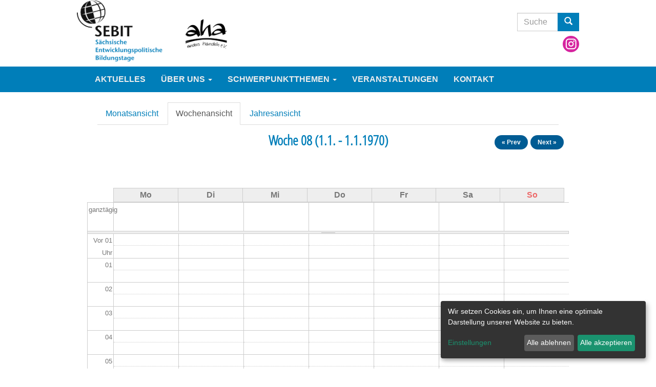

--- FILE ---
content_type: text/html; charset=utf-8
request_url: https://sebit.info/kalender/woche/2024-W8
body_size: 8247
content:
<!DOCTYPE html>
<!--<html xmlns="http://www.w3.org/1999/xhtml" lang="de" xml:lang="de" version="XHTML+RDFa 1.0" dir="ltr"
  xmlns:content="http://purl.org/rss/1.0/modules/content/"
  xmlns:dc="http://purl.org/dc/terms/"
  xmlns:foaf="http://xmlns.com/foaf/0.1/"
  xmlns:og="http://ogp.me/ns#"
  xmlns:rdfs="http://www.w3.org/2000/01/rdf-schema#"
  xmlns:sioc="http://rdfs.org/sioc/ns#"
  xmlns:sioct="http://rdfs.org/sioc/types#"
  xmlns:skos="http://www.w3.org/2004/02/skos/core#"
  xmlns:xsd="http://www.w3.org/2001/XMLSchema#"
  xmlns:fb="http://ogp.me/ns/fb#"
  xmlns:article="http://ogp.me/ns/article#"
  xmlns:book="http://ogp.me/ns/book#"
  xmlns:profile="http://ogp.me/ns/profile#"
  xmlns:video="http://ogp.me/ns/video#">-->
<html>
<head profile="http://www.w3.org/1999/xhtml/vocab">
  <meta http-equiv="X-UA-Compatible" content="IE=edge">
  <meta name="viewport" content="width=device-width, initial-scale=1.0">
  <meta name="theme-color" content="#007eb9">
  <meta http-equiv="Content-Type" content="text/html; charset=utf-8" />
<link rel="alternate" type="text/calendar" title="Add to My Calendar" href="webcal://sebit.info/calendar-node-field-date/ical/2024-W8/calendar.ics" />
<link rel="shortcut icon" href="https://sebit.info/sites/all/themes/bootstrap_subtheme/favicon.ico" type="image/vnd.microsoft.icon" />
<meta name="description" content="Die Sächsischen Entwicklungspolitischen Bildungstage sind eine sachsenweite Veranstaltungsreihe im November, an der zahlreiche Akteure mitwirken." />
<meta name="generator" content="Drupal 7 (http://drupal.org)" />
<link rel="canonical" href="https://sebit.info/kalender/woche/2024-W8" />
<link rel="shortlink" href="https://sebit.info/kalender/woche/2024-W8" />
<meta property="og:site_name" content="SEBIT - Sächsische Entwicklungspolitische Bildungstage" />
<meta property="og:type" content="article" />
<meta property="og:url" content="https://sebit.info/kalender/woche/2024-W8" />
<meta name="twitter:card" content="summary" />
<meta name="twitter:url" content="https://sebit.info/kalender/woche/2024-W8" />
  <title>| SEBIT - Sächsische Entwicklungspolitische Bildungstage</title>
  <style>
@import url("https://sebit.info/modules/system/system.base.css?skokm6");
</style>
<style>
@import url("https://sebit.info/sites/all/modules/adaptive_image/css/adaptive-image.css?skokm6");
@import url("https://sebit.info/sites/all/modules/calendar/css/calendar_multiday.css?skokm6");
@import url("https://sebit.info/sites/all/modules/date/date_api/date.css?skokm6");
@import url("https://sebit.info/sites/all/modules/date/date_popup/themes/datepicker.1.7.css?skokm6");
@import url("https://sebit.info/sites/all/modules/date/date_repeat_field/date_repeat_field.css?skokm6");
@import url("https://sebit.info/modules/field/theme/field.css?skokm6");
@import url("https://sebit.info/sites/all/modules/fitvids/fitvids.css?skokm6");
@import url("https://sebit.info/sites/all/modules/views/css/views.css?skokm6");
@import url("https://sebit.info/sites/all/modules/back_to_top/css/back_to_top.css?skokm6");
@import url("https://sebit.info/sites/all/modules/ckeditor/css/ckeditor.css?skokm6");
</style>
<style>
@import url("https://sebit.info/sites/all/modules/colorbox/styles/default/colorbox_style.css?skokm6");
@import url("https://sebit.info/sites/all/modules/ctools/css/ctools.css?skokm6");
@import url("https://sebit.info/sites/all/modules/panels/css/panels.css?skokm6");
@import url("https://sebit.info/sites/all/modules/tagclouds/tagclouds.css?skokm6");
@import url("https://sebit.info/sites/all/libraries/vegas/jquery.vegas.css?skokm6");
@import url("https://sebit.info/sites/all/modules/calendar/css/calendar-overlap.css?skokm6");
@import url("https://sebit.info/sites/all/modules/date/date_views/css/date_views.css?skokm6");
</style>
<style>
@import url("https://sebit.info/sites/all/themes/bootstrap_subtheme/css/style.css?skokm6");
</style>
<style media="print">
@import url("https://sebit.info/sites/all/themes/bootstrap_subtheme/css/print.css?skokm6");
</style>
  <script src="https://sebit.info/sites/all/libraries/respondjs/respond.min.js?skokm6"></script>
<script>document.cookie = 'adaptive_image=' + Math.max(screen.width, screen.height) + '; path=/';</script>
<script src="https://sebit.info/sites/all/modules/jquery_update/replace/jquery/1.7/jquery.min.js?v=1.7.1"></script>
<script src="https://sebit.info/misc/jquery-extend-3.4.0.js?v=1.7.1"></script>
<script src="https://sebit.info/misc/jquery-html-prefilter-3.5.0-backport.js?v=1.7.1"></script>
<script src="https://sebit.info/misc/jquery.once.js?v=1.2"></script>
<script src="https://sebit.info/misc/drupal.js?skokm6"></script>
<script src="https://sebit.info/sites/all/libraries/fitvids/jquery.fitvids.js?skokm6"></script>
<script src="https://sebit.info/misc/ui/jquery.effects.core.min.js?v=1.10.2"></script>
<script src="https://sebit.info/sites/all/modules/jquery_update/replace/ui/ui/minified/jquery.ui.effect.min.js?v=1.10.2"></script>
<script src="https://sebit.info/sites/all/modules/fitvids/fitvids.js?skokm6"></script>
<script src="https://sebit.info/sites/all/modules/back_to_top/js/back_to_top.js?skokm6"></script>
<script src="https://sebit.info/sites/default/files/languages/de_tVWH61ts54jvCglkMydusslo_xwLWWQNXh5PEp0qRKI.js?skokm6"></script>
<script src="https://sebit.info/sites/all/libraries/colorbox/jquery.colorbox-min.js?skokm6"></script>
<script src="https://sebit.info/sites/all/modules/colorbox/js/colorbox.js?skokm6"></script>
<script src="https://sebit.info/sites/all/modules/colorbox/styles/default/colorbox_style.js?skokm6"></script>
<script src="https://sebit.info/sites/all/modules/image_caption/image_caption.min.js?skokm6"></script>
<script>klaroConfig = {"elementID":"klaro","storageMethod":"cookie","cookieName":"klaro","cookieExpiresAfterDays":365,"privacyPolicy":"\/datenschutz","default":true,"mustConsent":false,"acceptAll":true,"lang":"de","apps":[{"name":"matomo","default":false,"title":"Matomo","purposes":["analytics"],"required":false,"cookies":[/^_pk_.*$/, "piwik_ignore"]},{"name":"cms","default":true,"title":"CMS","purposes":["cms"],"required":true,"cookies":["has_js", /^SESS/, /^proxyVisitor/]},{"name":"klaro","default":true,"title":"Klaro Consent Manager","purposes":["cms"],"required":true,"cookies":["klaro"]}],"translations":{"de":{"consentNotice":{"description":"Wir setzen Cookies ein, um Ihnen eine optimale Darstellung unserer Website zu bieten.","learnMore":"Einstellungen"},"acceptSelected":"Auswahl akzeptieren","acceptAll":"Alle akzeptieren","ok":"Alle akzeptieren","decline":"Alle ablehnen","matomo":{"description":"Cookies, die f\u00fcr die Nutzung des Matomo Statistik-Tools notwendig sind. - Link https:\/\/matomo.org\/ - Privacy Policy https:\/\/matomo.org\/privacy-policy\/"},"purposes":{"analytics":"Statistik","cms":"Erforderlich"},"cms":{"description":"Cookies, die f\u00fcr den Betrieb der Website notwendig sind."},"klaro":{"description":"Cookies, zum Speichern der Cookie-Einstellungen der\/des Nutzer*in."}}}}</script>
<script src="https://sebit.info/sites/all/libraries/klaro/dist/klaro.js?skokm6"></script>
<script src="https://sebit.info/sites/all/libraries/responsive-imagemaps/jquery.rwdImageMaps.min.js?skokm6"></script>
<script src="https://sebit.info/sites/all/modules/vegas/vegas.js?skokm6"></script>
<script src="https://sebit.info/sites/all/libraries/vegas/jquery.vegas.js?skokm6"></script>
<script src="https://sebit.info/sites/all/modules/calendar/js/calendar_overlap.js?skokm6"></script>
<script src="https://sebit.info/sites/all/modules/piwik/piwik.js?skokm6"></script>
<script type="text/plain" data-type="application/javascript" data-name="matomo">var _paq = _paq || [];(function(){var u=(("https:" == document.location.protocol) ? "https://stats.idea-sketch.com/" : "http://stats.idea-sketch.com/");_paq.push(["setSiteId", "3"]);_paq.push(["setTrackerUrl", u+"piwik.php"]);_paq.push(["setDoNotTrack", 1]);_paq.push(["trackPageView"]);_paq.push(["setIgnoreClasses", ["no-tracking","colorbox"]]);_paq.push(["enableLinkTracking"]);var d=document,g=d.createElement("script"),s=d.getElementsByTagName("script")[0];g.type="text/javascript";g.defer=true;g.async=true;g.src=u+"piwik.js";s.parentNode.insertBefore(g,s);})();</script>
<script src="https://sebit.info/sites/all/themes/bootstrap_subtheme/bootstrap/js/affix.js?skokm6"></script>
<script src="https://sebit.info/sites/all/themes/bootstrap_subtheme/bootstrap/js/alert.js?skokm6"></script>
<script src="https://sebit.info/sites/all/themes/bootstrap_subtheme/bootstrap/js/button.js?skokm6"></script>
<script src="https://sebit.info/sites/all/themes/bootstrap_subtheme/bootstrap/js/carousel.js?skokm6"></script>
<script src="https://sebit.info/sites/all/themes/bootstrap_subtheme/bootstrap/js/collapse.js?skokm6"></script>
<script src="https://sebit.info/sites/all/themes/bootstrap_subtheme/bootstrap/js/dropdown.js?skokm6"></script>
<script src="https://sebit.info/sites/all/themes/bootstrap_subtheme/bootstrap/js/modal.js?skokm6"></script>
<script src="https://sebit.info/sites/all/themes/bootstrap_subtheme/bootstrap/js/tooltip.js?skokm6"></script>
<script src="https://sebit.info/sites/all/themes/bootstrap_subtheme/bootstrap/js/popover.js?skokm6"></script>
<script src="https://sebit.info/sites/all/themes/bootstrap_subtheme/bootstrap/js/scrollspy.js?skokm6"></script>
<script src="https://sebit.info/sites/all/themes/bootstrap_subtheme/bootstrap/js/tab.js?skokm6"></script>
<script src="https://sebit.info/sites/all/themes/bootstrap_subtheme/bootstrap/js/transition.js?skokm6"></script>
<script src="https://sebit.info/sites/all/themes/bootstrap_subtheme/js/custom.js?skokm6"></script>
<script>jQuery.extend(Drupal.settings, {"basePath":"\/","pathPrefix":"","setHasJsCookie":0,"ajaxPageState":{"theme":"bootstrap_subtheme","theme_token":"3L5GbHQQnsksJMqM9K-DQ1D3P5xew1fZ13nGvKQmSWI","js":{"sites\/all\/modules\/responsive_imagemaps\/responsive_imagemaps.js":1,"sites\/all\/libraries\/respondjs\/respond.min.js":1,"0":1,"sites\/all\/modules\/jquery_update\/replace\/jquery\/1.7\/jquery.min.js":1,"misc\/jquery-extend-3.4.0.js":1,"misc\/jquery-html-prefilter-3.5.0-backport.js":1,"misc\/jquery.once.js":1,"misc\/drupal.js":1,"sites\/all\/libraries\/fitvids\/jquery.fitvids.js":1,"misc\/ui\/jquery.effects.core.min.js":1,"sites\/all\/modules\/jquery_update\/replace\/ui\/ui\/minified\/jquery.ui.effect.min.js":1,"sites\/all\/modules\/fitvids\/fitvids.js":1,"sites\/all\/modules\/back_to_top\/js\/back_to_top.js":1,"public:\/\/languages\/de_tVWH61ts54jvCglkMydusslo_xwLWWQNXh5PEp0qRKI.js":1,"sites\/all\/libraries\/colorbox\/jquery.colorbox-min.js":1,"sites\/all\/modules\/colorbox\/js\/colorbox.js":1,"sites\/all\/modules\/colorbox\/styles\/default\/colorbox_style.js":1,"sites\/all\/modules\/image_caption\/image_caption.min.js":1,"1":1,"sites\/all\/libraries\/klaro\/dist\/klaro.js":1,"sites\/all\/libraries\/responsive-imagemaps\/jquery.rwdImageMaps.min.js":1,"sites\/all\/modules\/vegas\/vegas.js":1,"sites\/all\/libraries\/vegas\/jquery.vegas.js":1,"sites\/all\/modules\/calendar\/js\/calendar_overlap.js":1,"sites\/all\/modules\/piwik\/piwik.js":1,"2":1,"sites\/all\/themes\/bootstrap_subtheme\/bootstrap\/js\/affix.js":1,"sites\/all\/themes\/bootstrap_subtheme\/bootstrap\/js\/alert.js":1,"sites\/all\/themes\/bootstrap_subtheme\/bootstrap\/js\/button.js":1,"sites\/all\/themes\/bootstrap_subtheme\/bootstrap\/js\/carousel.js":1,"sites\/all\/themes\/bootstrap_subtheme\/bootstrap\/js\/collapse.js":1,"sites\/all\/themes\/bootstrap_subtheme\/bootstrap\/js\/dropdown.js":1,"sites\/all\/themes\/bootstrap_subtheme\/bootstrap\/js\/modal.js":1,"sites\/all\/themes\/bootstrap_subtheme\/bootstrap\/js\/tooltip.js":1,"sites\/all\/themes\/bootstrap_subtheme\/bootstrap\/js\/popover.js":1,"sites\/all\/themes\/bootstrap_subtheme\/bootstrap\/js\/scrollspy.js":1,"sites\/all\/themes\/bootstrap_subtheme\/bootstrap\/js\/tab.js":1,"sites\/all\/themes\/bootstrap_subtheme\/bootstrap\/js\/transition.js":1,"sites\/all\/themes\/bootstrap_subtheme\/js\/custom.js":1},"css":{"modules\/system\/system.base.css":1,"sites\/all\/modules\/adaptive_image\/css\/adaptive-image.css":1,"sites\/all\/modules\/calendar\/css\/calendar_multiday.css":1,"sites\/all\/modules\/date\/date_api\/date.css":1,"sites\/all\/modules\/date\/date_popup\/themes\/datepicker.1.7.css":1,"sites\/all\/modules\/date\/date_repeat_field\/date_repeat_field.css":1,"modules\/field\/theme\/field.css":1,"sites\/all\/modules\/fitvids\/fitvids.css":1,"sites\/all\/modules\/views\/css\/views.css":1,"sites\/all\/modules\/back_to_top\/css\/back_to_top.css":1,"sites\/all\/modules\/ckeditor\/css\/ckeditor.css":1,"sites\/all\/modules\/colorbox\/styles\/default\/colorbox_style.css":1,"sites\/all\/modules\/ctools\/css\/ctools.css":1,"sites\/all\/modules\/panels\/css\/panels.css":1,"sites\/all\/modules\/tagclouds\/tagclouds.css":1,"sites\/all\/libraries\/vegas\/jquery.vegas.css":1,"sites\/all\/modules\/calendar\/css\/calendar-overlap.css":1,"sites\/all\/modules\/date\/date_views\/css\/date_views.css":1,"sites\/all\/themes\/bootstrap_subtheme\/css\/style.css":1,"sites\/all\/themes\/bootstrap_subtheme\/css\/print.css":1}},"colorbox":{"opacity":"0.85","current":"{current} of {total}","previous":"\u00ab Prev","next":"Next \u00bb","close":"Close","maxWidth":"98%","maxHeight":"98%","fixed":true,"mobiledetect":true,"mobiledevicewidth":"480px"},"vegas":{"backgrounds":[{"src":"https:\/\/sebit.info\/sites\/default\/files\/vegas\/keyvisual_800x600px_overlay-farbverlauf_3.jpg","fade":4000}],"delay":2000},"back_to_top":{"back_to_top_button_trigger":"100","back_to_top_prevent_on_mobile":0,"back_to_top_prevent_in_admin":1,"back_to_top_button_type":"image","back_to_top_button_text":"Back to top","#attached":{"library":[["system","ui"]]}},"fitvids":{"custom_domains":[],"selectors":["body"],"simplifymarkup":true},"piwik":{"trackMailto":1},"urlIsAjaxTrusted":{"\/kalender\/woche\/2024-W8":true},"bootstrap":{"anchorsFix":1,"anchorsSmoothScrolling":1,"popoverEnabled":1,"popoverOptions":{"animation":1,"html":0,"placement":"right","selector":"","trigger":"click","triggerAutoclose":1,"title":"","content":"","delay":0,"container":"body"},"tooltipEnabled":1,"tooltipOptions":{"animation":1,"html":0,"placement":"auto left","selector":"","trigger":"hover focus","delay":0,"container":"body"}}});</script>
</head>
<body class="html not-front not-logged-in no-sidebars page-kalender page-kalender-woche page-kalender-woche-2024-w8 navbar-is-static-top"  class="role-anonymous-user" data-spy="scroll" data-target=".bs-sidebar" data-offset="150"> <!-- data-offset should be the same like the height of the navbar -->
<!--[if lt IE 9]><div class="IE8root"><![endif]-->
  <div id="skip-link">
    <a href="#main-content" class="element-invisible element-focusable">Direkt zum Inhalt</a>
  </div>
        <header class="region region-navigation navbar navbar-static-top navbar-default">
    <div class="container">    <div class="navbar-header">
              <a class="logo navbar-btn pull-left" href="/" title="Startseite">
          <img src="https://sebit.info/sites/all/themes/bootstrap_subtheme/logo.png" alt="Startseite" />
        </a>
                        <button type="button" class="navbar-toggle" data-toggle="collapse" data-target=".navbar-collapse">
        <span class="sr-only">Toggle navigation</span>
        <span class="icon-bar"></span>
        <span class="icon-bar"></span>
        <span class="icon-bar"></span>
      </button>
          </div>
        <div class="navbar-collapse collapse">
      <nav role="navigation">
        <ul class="menu nav navbar-nav"><li class="first leaf"><a href="/news" title="">Aktuelles</a></li>
<li class="expanded dropdown"><a href="/%C3%BCber-uns/sebit" title="" class="menu-firstchild dropdown-toggle" data-toggle="dropdown" data-target="#">Über uns <span class="caret"></span></a><ul class="dropdown-menu"><li class="first collapsed"><a href="/%C3%BCber-uns/sebit">SEBIT</a></li>
<li class="leaf"><a href="/%C3%BCber-uns/partner">Partner</a></li>
<li class="leaf"><a href="/%C3%BCber-uns/mitmachen">Mitmachen</a></li>
<li class="leaf"><a href="/bildung-f%C3%BCr-nachhaltige-entwicklung-und-globales-lernen-sachsen">BNE in Sachsen</a></li>
<li class="last leaf"><a href="/%C3%BCber-uns/stellenausschreibung">Stellenausschreibung</a></li>
</ul></li>
<li class="expanded dropdown"><a href="/jahresthemen/%C3%B6konomie-weltweit-wirtschaften" title="" class="menu-firstchild dropdown-toggle" data-toggle="dropdown" data-target="#">Schwerpunktthemen  <span class="caret"></span></a><ul class="dropdown-menu"><li class="first leaf"><a href="/jahresthemen/%C3%B6konomie-weltweit-wirtschaften">Ökonomie</a></li>
<li class="leaf"><a href="/schwerpunktthemen/globale-konflikte">Globale Konflikte</a></li>
<li class="leaf"><a href="/schwerpunktthemen/menschenrechte-0">Menschenrechte</a></li>
<li class="last leaf"><a href="/schwerpunktthemen/koloniale-kontinuit%C3%A4ten-fr%C3%BChjahr-2025">Koloniale Kontinuitäten (im Frühjahr)</a></li>
</ul></li>
<li class="leaf"><a href="/termine" title="">Veranstaltungen</a></li>
<li class="last leaf"><a href="/kontakt">Kontakt</a></li>
</ul>                <section id="block-block-10" class="block block-block clearfix">

      
  <div id="social-links">
<!--  <a href="https://www.facebook.com/S%C3%A4chsische-Entwicklungspolitische-Bildungstage-SEBIT-417121978826525" alt="Facebook" title="Facebook" id="social-link-facebook" target="_blank">Facebook</a> -->
<a href="https://www.instagram.com/aha_sebit" alt="Instagram" title="Instagram" id="social-link-instagram" target="_blank">Instagram</a>
</div>
</section>
<section id="block-search-form" class="block block-search clearfix">

      
  <form class="form-search content-search" action="/kalender/woche/2024-W8" method="post" id="search-block-form" accept-charset="UTF-8"><div><div>
      <h2 class="element-invisible">Suchformular</h2>
    <div class="input-group"><input title="Geben Sie die Begriffe ein, nach denen Sie suchen." placeholder="Suche" class="form-control form-text" data-toggle="tooltip" type="text" id="edit-search-block-form--2" name="search_block_form" value="" size="15" maxlength="128" /><span class="input-group-btn"><button type="submit" class="btn btn-primary"><span class="icon glyphicon glyphicon-search" aria-hidden="true"></span></button></span></div><div class="form-actions form-wrapper form-group" id="edit-actions"><button class="element-invisible btn btn-primary form-submit" id="edit-submit" name="op" value="Suche" type="submit">Suche</button>
</div><input type="hidden" name="form_build_id" value="form-TFRJDuyEhtWpJlVj0i0nAn9oAlCu7Qy0rmZfwZsk80g" />
<input type="hidden" name="form_id" value="search_block_form" />
</div>
</div></form>
</section>
      </nav>
    </div>
        </div>  </header>


<div class="main-container container">
  <div class="row">

                            
              <div class="region region-content col-md-24">
                <a id="main-content"></a>
    
    
            <h2 class="element-invisible">Haupt-Reiter</h2><ul class="tabs--primary nav nav-tabs"><li class=""><a href="/kalender">Monatsansicht</a></li>
<li class="active"><a href="/kalender/woche" class="active">Wochenansicht<span class="element-invisible">(aktiver Reiter)</span></a></li>
<li class=""><a href="/kalender/jahr">Jahresansicht</a></li>
</ul>            <section id="block-system-main" class="block block-system clearfix">

      
  <div class="view view-calendar view-id-calendar view-display-id-page_2 view-dom-id-45df0aefea5822e25b4d829f026b4fd9">
            <div class="view-header">
      <div class="date-nav-wrapper clearfix">
  <div class="date-nav item-list">
    <div class="date-heading">
      <h3>Woche 08 (1.1. - 1.1.1970) </h3>
    </div>
    <ul class="pager">
          <li class="date-prev">
        <a href="https://sebit.info/kalender/woche/2024-W07" title="Navigate to previous week" rel="nofollow">&laquo; Prev</a>      </li>
              <li class="date-next">
        <a href="https://sebit.info/kalender/woche/2024-W09" title="Navigate to next week" rel="nofollow">Next &raquo;</a>      </li>
        </ul>
  </div>
</div>
    </div>
  
  
  
      <div class="view-content">
      
<div class="calendar-calendar"><div class="week-view">
  <div id="header-container">
  <table class="full">
  <tbody>
    <tr class="holder"><td class="calendar-time-holder"></td><td class="calendar-day-holder"></td><td class="calendar-day-holder"></td><td class="calendar-day-holder"></td><td class="calendar-day-holder"></td><td class="calendar-day-holder"></td><td class="calendar-day-holder"></td><td class="calendar-day-holder"></td><td class="calendar-day-holder margin-right"></td></tr>
    <tr>
      <th class="calendar-agenda-hour">&nbsp;</th>
              <th class="days mon" id="Montag">
          Mo        </th>
              <th class="days tue" id="Dienstag">
          Di        </th>
              <th class="days wed" id="Mittwoch">
          Mi        </th>
              <th class="days thu" id="Donnerstag">
          Do        </th>
              <th class="days fri" id="Freitag">
          Fr        </th>
              <th class="days sat" id="Samstag">
          Sa        </th>
              <th class="days sun" id="Sonntag">
          So        </th>
            <th class="calendar-day-holder margin-right"></th>
    </tr>
  </tbody>
  </table>
  </div>
  <div id="multi-day-container">
  <table class="full">
  <tbody>
  <tr class="holder"><td class="calendar-time-holder"></td><td class="calendar-day-holder"></td><td class="calendar-day-holder"></td><td class="calendar-day-holder"></td><td class="calendar-day-holder"></td><td class="calendar-day-holder"></td><td class="calendar-day-holder"></td><td class="calendar-day-holder"></td></tr>
            <tr>
      <td class="calendar-agenda-hour">
        <span class="calendar-hour">ganztägig</span>
      </td>
                  <td class="calendar-agenda-items multi-day no-entry first"><div class="inner">&nbsp;</div></td>
                  <td class="calendar-agenda-items multi-day no-entry"><div class="inner">&nbsp;</div></td>
                  <td class="calendar-agenda-items multi-day no-entry"><div class="inner">&nbsp;</div></td>
                  <td class="calendar-agenda-items multi-day no-entry"><div class="inner">&nbsp;</div></td>
                  <td class="calendar-agenda-items multi-day no-entry"><div class="inner">&nbsp;</div></td>
                  <td class="calendar-agenda-items multi-day no-entry"><div class="inner">&nbsp;</div></td>
                  <td class="calendar-agenda-items multi-day no-entry last"><div class="inner">&nbsp;</div></td>
          </tr>
        <tr class="expand">
      <td class="calendar-agenda-hour">
        <span class="calendar-hour">&nbsp;</span>
      </td>
                  <td class="calendar-agenda-items multi-day no-entry first"><div class="inner">&nbsp;</div></td>
                  <td class="calendar-agenda-items multi-day no-entry"><div class="inner">&nbsp;</div></td>
                  <td class="calendar-agenda-items multi-day no-entry"><div class="inner">&nbsp;</div></td>
                  <td class="calendar-agenda-items multi-day no-entry"><div class="inner">&nbsp;</div></td>
                  <td class="calendar-agenda-items multi-day no-entry"><div class="inner">&nbsp;</div></td>
                  <td class="calendar-agenda-items multi-day no-entry"><div class="inner">&nbsp;</div></td>
                  <td class="calendar-agenda-items multi-day no-entry last"><div class="inner">&nbsp;</div></td>
           </tr>
  </thead> 
  </table>
  </div>
  <div class="header-body-divider">&nbsp;</div>
  <div id="single-day-container">
        <script>
      try {
        // Hide container while it renders...  Degrade w/o javascript support
        jQuery('#single-day-container').css('visibility','hidden');
      }catch(e){ 
        // swallow 
      }
    </script>
        <table class="full">
      <tbody>
        <tr class="holder"><td class="calendar-time-holder"></td><td class="calendar-day-holder"></td><td class="calendar-day-holder"></td><td class="calendar-day-holder"></td><td class="calendar-day-holder"></td><td class="calendar-day-holder"></td><td class="calendar-day-holder"></td><td class="calendar-day-holder"></td></tr>
        <tr>
                              <td class="first" headers="Montag">
                                                                              <div class="first calendar-agenda-hour">
                <span class="calendar-hour">Vor 01 Uhr</span><span class="calendar-ampm"></span>
              </div>
                                                                                  <div class="calendar-agenda-hour">
                <span class="calendar-hour">01</span><span class="calendar-ampm"></span>
              </div>
                                                                                  <div class="calendar-agenda-hour">
                <span class="calendar-hour">02</span><span class="calendar-ampm"></span>
              </div>
                                                                                  <div class="calendar-agenda-hour">
                <span class="calendar-hour">03</span><span class="calendar-ampm"></span>
              </div>
                                                                                  <div class="calendar-agenda-hour">
                <span class="calendar-hour">04</span><span class="calendar-ampm"></span>
              </div>
                                                                                  <div class="calendar-agenda-hour">
                <span class="calendar-hour">05</span><span class="calendar-ampm"></span>
              </div>
                                                                                  <div class="calendar-agenda-hour">
                <span class="calendar-hour">06</span><span class="calendar-ampm"></span>
              </div>
                                                                                  <div class="calendar-agenda-hour">
                <span class="calendar-hour">07</span><span class="calendar-ampm"></span>
              </div>
                                                                                  <div class="calendar-agenda-hour">
                <span class="calendar-hour">08</span><span class="calendar-ampm"></span>
              </div>
                                                                                  <div class="calendar-agenda-hour">
                <span class="calendar-hour">09</span><span class="calendar-ampm"></span>
              </div>
                                                                                  <div class="calendar-agenda-hour">
                <span class="calendar-hour">10</span><span class="calendar-ampm"></span>
              </div>
                                                                                  <div class="calendar-agenda-hour">
                <span class="calendar-hour">11</span><span class="calendar-ampm"></span>
              </div>
                                                                                  <div class="calendar-agenda-hour">
                <span class="calendar-hour">12</span><span class="calendar-ampm"></span>
              </div>
                                                                                  <div class="calendar-agenda-hour">
                <span class="calendar-hour">13</span><span class="calendar-ampm"></span>
              </div>
                                                                                  <div class="calendar-agenda-hour">
                <span class="calendar-hour">14</span><span class="calendar-ampm"></span>
              </div>
                                                                                  <div class="calendar-agenda-hour">
                <span class="calendar-hour">15</span><span class="calendar-ampm"></span>
              </div>
                                                                                  <div class="calendar-agenda-hour">
                <span class="calendar-hour">16</span><span class="calendar-ampm"></span>
              </div>
                                                                                  <div class="calendar-agenda-hour">
                <span class="calendar-hour">17</span><span class="calendar-ampm"></span>
              </div>
                                                                                  <div class="calendar-agenda-hour">
                <span class="calendar-hour">18</span><span class="calendar-ampm"></span>
              </div>
                                                                                  <div class="calendar-agenda-hour">
                <span class="calendar-hour">19</span><span class="calendar-ampm"></span>
              </div>
                                                                                  <div class="calendar-agenda-hour">
                <span class="calendar-hour">20</span><span class="calendar-ampm"></span>
              </div>
                                                                                  <div class="calendar-agenda-hour">
                <span class="calendar-hour">21</span><span class="calendar-ampm"></span>
              </div>
                                                                                  <div class="calendar-agenda-hour">
                <span class="calendar-hour">22</span><span class="calendar-ampm"></span>
              </div>
                                                                                  <div class="last calendar-agenda-hour">
                <span class="calendar-hour">23</span><span class="calendar-ampm"></span>
              </div>
                                    </td>
                              <td headers="Dienstag">
                                                                <div class="first calendar-agenda-items single-day">
                <div class="half-hour">&nbsp;</div>
                <div class="calendar item-wrapper">
                  <div class="inner">
                                      </div>
                </div>
              </div>
                                                                    <div class="calendar-agenda-items single-day">
                <div class="half-hour">&nbsp;</div>
                <div class="calendar item-wrapper">
                  <div class="inner">
                                      </div>
                </div>
              </div>
                                                                    <div class="calendar-agenda-items single-day">
                <div class="half-hour">&nbsp;</div>
                <div class="calendar item-wrapper">
                  <div class="inner">
                                      </div>
                </div>
              </div>
                                                                    <div class="calendar-agenda-items single-day">
                <div class="half-hour">&nbsp;</div>
                <div class="calendar item-wrapper">
                  <div class="inner">
                                      </div>
                </div>
              </div>
                                                                    <div class="calendar-agenda-items single-day">
                <div class="half-hour">&nbsp;</div>
                <div class="calendar item-wrapper">
                  <div class="inner">
                                      </div>
                </div>
              </div>
                                                                    <div class="calendar-agenda-items single-day">
                <div class="half-hour">&nbsp;</div>
                <div class="calendar item-wrapper">
                  <div class="inner">
                                      </div>
                </div>
              </div>
                                                                    <div class="calendar-agenda-items single-day">
                <div class="half-hour">&nbsp;</div>
                <div class="calendar item-wrapper">
                  <div class="inner">
                                      </div>
                </div>
              </div>
                                                                    <div class="calendar-agenda-items single-day">
                <div class="half-hour">&nbsp;</div>
                <div class="calendar item-wrapper">
                  <div class="inner">
                                      </div>
                </div>
              </div>
                                                                    <div class="calendar-agenda-items single-day">
                <div class="half-hour">&nbsp;</div>
                <div class="calendar item-wrapper">
                  <div class="inner">
                                      </div>
                </div>
              </div>
                                                                    <div class="calendar-agenda-items single-day">
                <div class="half-hour">&nbsp;</div>
                <div class="calendar item-wrapper">
                  <div class="inner">
                                      </div>
                </div>
              </div>
                                                                    <div class="calendar-agenda-items single-day">
                <div class="half-hour">&nbsp;</div>
                <div class="calendar item-wrapper">
                  <div class="inner">
                                      </div>
                </div>
              </div>
                                                                    <div class="calendar-agenda-items single-day">
                <div class="half-hour">&nbsp;</div>
                <div class="calendar item-wrapper">
                  <div class="inner">
                                      </div>
                </div>
              </div>
                                                                    <div class="calendar-agenda-items single-day">
                <div class="half-hour">&nbsp;</div>
                <div class="calendar item-wrapper">
                  <div class="inner">
                                      </div>
                </div>
              </div>
                                                                    <div class="calendar-agenda-items single-day">
                <div class="half-hour">&nbsp;</div>
                <div class="calendar item-wrapper">
                  <div class="inner">
                                      </div>
                </div>
              </div>
                                                                    <div class="calendar-agenda-items single-day">
                <div class="half-hour">&nbsp;</div>
                <div class="calendar item-wrapper">
                  <div class="inner">
                                      </div>
                </div>
              </div>
                                                                    <div class="calendar-agenda-items single-day">
                <div class="half-hour">&nbsp;</div>
                <div class="calendar item-wrapper">
                  <div class="inner">
                                      </div>
                </div>
              </div>
                                                                    <div class="calendar-agenda-items single-day">
                <div class="half-hour">&nbsp;</div>
                <div class="calendar item-wrapper">
                  <div class="inner">
                                      </div>
                </div>
              </div>
                                                                    <div class="calendar-agenda-items single-day">
                <div class="half-hour">&nbsp;</div>
                <div class="calendar item-wrapper">
                  <div class="inner">
                                      </div>
                </div>
              </div>
                                                                    <div class="calendar-agenda-items single-day">
                <div class="half-hour">&nbsp;</div>
                <div class="calendar item-wrapper">
                  <div class="inner">
                                      </div>
                </div>
              </div>
                                                                    <div class="calendar-agenda-items single-day">
                <div class="half-hour">&nbsp;</div>
                <div class="calendar item-wrapper">
                  <div class="inner">
                                      </div>
                </div>
              </div>
                                                                    <div class="calendar-agenda-items single-day">
                <div class="half-hour">&nbsp;</div>
                <div class="calendar item-wrapper">
                  <div class="inner">
                                      </div>
                </div>
              </div>
                                                                    <div class="calendar-agenda-items single-day">
                <div class="half-hour">&nbsp;</div>
                <div class="calendar item-wrapper">
                  <div class="inner">
                                      </div>
                </div>
              </div>
                                                                    <div class="calendar-agenda-items single-day">
                <div class="half-hour">&nbsp;</div>
                <div class="calendar item-wrapper">
                  <div class="inner">
                                      </div>
                </div>
              </div>
                                                                    <div class="last calendar-agenda-items single-day">
                <div class="half-hour">&nbsp;</div>
                <div class="calendar item-wrapper">
                  <div class="inner">
                                      </div>
                </div>
              </div>
                                    </td>
                              <td headers="Mittwoch">
                                                                <div class="first calendar-agenda-items single-day">
                <div class="half-hour">&nbsp;</div>
                <div class="calendar item-wrapper">
                  <div class="inner">
                                      </div>
                </div>
              </div>
                                                                    <div class="calendar-agenda-items single-day">
                <div class="half-hour">&nbsp;</div>
                <div class="calendar item-wrapper">
                  <div class="inner">
                                      </div>
                </div>
              </div>
                                                                    <div class="calendar-agenda-items single-day">
                <div class="half-hour">&nbsp;</div>
                <div class="calendar item-wrapper">
                  <div class="inner">
                                      </div>
                </div>
              </div>
                                                                    <div class="calendar-agenda-items single-day">
                <div class="half-hour">&nbsp;</div>
                <div class="calendar item-wrapper">
                  <div class="inner">
                                      </div>
                </div>
              </div>
                                                                    <div class="calendar-agenda-items single-day">
                <div class="half-hour">&nbsp;</div>
                <div class="calendar item-wrapper">
                  <div class="inner">
                                      </div>
                </div>
              </div>
                                                                    <div class="calendar-agenda-items single-day">
                <div class="half-hour">&nbsp;</div>
                <div class="calendar item-wrapper">
                  <div class="inner">
                                      </div>
                </div>
              </div>
                                                                    <div class="calendar-agenda-items single-day">
                <div class="half-hour">&nbsp;</div>
                <div class="calendar item-wrapper">
                  <div class="inner">
                                      </div>
                </div>
              </div>
                                                                    <div class="calendar-agenda-items single-day">
                <div class="half-hour">&nbsp;</div>
                <div class="calendar item-wrapper">
                  <div class="inner">
                                      </div>
                </div>
              </div>
                                                                    <div class="calendar-agenda-items single-day">
                <div class="half-hour">&nbsp;</div>
                <div class="calendar item-wrapper">
                  <div class="inner">
                                      </div>
                </div>
              </div>
                                                                    <div class="calendar-agenda-items single-day">
                <div class="half-hour">&nbsp;</div>
                <div class="calendar item-wrapper">
                  <div class="inner">
                                      </div>
                </div>
              </div>
                                                                    <div class="calendar-agenda-items single-day">
                <div class="half-hour">&nbsp;</div>
                <div class="calendar item-wrapper">
                  <div class="inner">
                                      </div>
                </div>
              </div>
                                                                    <div class="calendar-agenda-items single-day">
                <div class="half-hour">&nbsp;</div>
                <div class="calendar item-wrapper">
                  <div class="inner">
                                      </div>
                </div>
              </div>
                                                                    <div class="calendar-agenda-items single-day">
                <div class="half-hour">&nbsp;</div>
                <div class="calendar item-wrapper">
                  <div class="inner">
                                      </div>
                </div>
              </div>
                                                                    <div class="calendar-agenda-items single-day">
                <div class="half-hour">&nbsp;</div>
                <div class="calendar item-wrapper">
                  <div class="inner">
                                      </div>
                </div>
              </div>
                                                                    <div class="calendar-agenda-items single-day">
                <div class="half-hour">&nbsp;</div>
                <div class="calendar item-wrapper">
                  <div class="inner">
                                      </div>
                </div>
              </div>
                                                                    <div class="calendar-agenda-items single-day">
                <div class="half-hour">&nbsp;</div>
                <div class="calendar item-wrapper">
                  <div class="inner">
                                      </div>
                </div>
              </div>
                                                                    <div class="calendar-agenda-items single-day">
                <div class="half-hour">&nbsp;</div>
                <div class="calendar item-wrapper">
                  <div class="inner">
                                      </div>
                </div>
              </div>
                                                                    <div class="calendar-agenda-items single-day">
                <div class="half-hour">&nbsp;</div>
                <div class="calendar item-wrapper">
                  <div class="inner">
                                      </div>
                </div>
              </div>
                                                                    <div class="calendar-agenda-items single-day">
                <div class="half-hour">&nbsp;</div>
                <div class="calendar item-wrapper">
                  <div class="inner">
                                      </div>
                </div>
              </div>
                                                                    <div class="calendar-agenda-items single-day">
                <div class="half-hour">&nbsp;</div>
                <div class="calendar item-wrapper">
                  <div class="inner">
                                      </div>
                </div>
              </div>
                                                                    <div class="calendar-agenda-items single-day">
                <div class="half-hour">&nbsp;</div>
                <div class="calendar item-wrapper">
                  <div class="inner">
                                      </div>
                </div>
              </div>
                                                                    <div class="calendar-agenda-items single-day">
                <div class="half-hour">&nbsp;</div>
                <div class="calendar item-wrapper">
                  <div class="inner">
                                      </div>
                </div>
              </div>
                                                                    <div class="calendar-agenda-items single-day">
                <div class="half-hour">&nbsp;</div>
                <div class="calendar item-wrapper">
                  <div class="inner">
                                      </div>
                </div>
              </div>
                                                                    <div class="last calendar-agenda-items single-day">
                <div class="half-hour">&nbsp;</div>
                <div class="calendar item-wrapper">
                  <div class="inner">
                                      </div>
                </div>
              </div>
                                    </td>
                              <td headers="Donnerstag">
                                                                <div class="first calendar-agenda-items single-day">
                <div class="half-hour">&nbsp;</div>
                <div class="calendar item-wrapper">
                  <div class="inner">
                                      </div>
                </div>
              </div>
                                                                    <div class="calendar-agenda-items single-day">
                <div class="half-hour">&nbsp;</div>
                <div class="calendar item-wrapper">
                  <div class="inner">
                                      </div>
                </div>
              </div>
                                                                    <div class="calendar-agenda-items single-day">
                <div class="half-hour">&nbsp;</div>
                <div class="calendar item-wrapper">
                  <div class="inner">
                                      </div>
                </div>
              </div>
                                                                    <div class="calendar-agenda-items single-day">
                <div class="half-hour">&nbsp;</div>
                <div class="calendar item-wrapper">
                  <div class="inner">
                                      </div>
                </div>
              </div>
                                                                    <div class="calendar-agenda-items single-day">
                <div class="half-hour">&nbsp;</div>
                <div class="calendar item-wrapper">
                  <div class="inner">
                                      </div>
                </div>
              </div>
                                                                    <div class="calendar-agenda-items single-day">
                <div class="half-hour">&nbsp;</div>
                <div class="calendar item-wrapper">
                  <div class="inner">
                                      </div>
                </div>
              </div>
                                                                    <div class="calendar-agenda-items single-day">
                <div class="half-hour">&nbsp;</div>
                <div class="calendar item-wrapper">
                  <div class="inner">
                                      </div>
                </div>
              </div>
                                                                    <div class="calendar-agenda-items single-day">
                <div class="half-hour">&nbsp;</div>
                <div class="calendar item-wrapper">
                  <div class="inner">
                                      </div>
                </div>
              </div>
                                                                    <div class="calendar-agenda-items single-day">
                <div class="half-hour">&nbsp;</div>
                <div class="calendar item-wrapper">
                  <div class="inner">
                                      </div>
                </div>
              </div>
                                                                    <div class="calendar-agenda-items single-day">
                <div class="half-hour">&nbsp;</div>
                <div class="calendar item-wrapper">
                  <div class="inner">
                                      </div>
                </div>
              </div>
                                                                    <div class="calendar-agenda-items single-day">
                <div class="half-hour">&nbsp;</div>
                <div class="calendar item-wrapper">
                  <div class="inner">
                                      </div>
                </div>
              </div>
                                                                    <div class="calendar-agenda-items single-day">
                <div class="half-hour">&nbsp;</div>
                <div class="calendar item-wrapper">
                  <div class="inner">
                                      </div>
                </div>
              </div>
                                                                    <div class="calendar-agenda-items single-day">
                <div class="half-hour">&nbsp;</div>
                <div class="calendar item-wrapper">
                  <div class="inner">
                                      </div>
                </div>
              </div>
                                                                    <div class="calendar-agenda-items single-day">
                <div class="half-hour">&nbsp;</div>
                <div class="calendar item-wrapper">
                  <div class="inner">
                                      </div>
                </div>
              </div>
                                                                    <div class="calendar-agenda-items single-day">
                <div class="half-hour">&nbsp;</div>
                <div class="calendar item-wrapper">
                  <div class="inner">
                                      </div>
                </div>
              </div>
                                                                    <div class="calendar-agenda-items single-day">
                <div class="half-hour">&nbsp;</div>
                <div class="calendar item-wrapper">
                  <div class="inner">
                                      </div>
                </div>
              </div>
                                                                    <div class="calendar-agenda-items single-day">
                <div class="half-hour">&nbsp;</div>
                <div class="calendar item-wrapper">
                  <div class="inner">
                                      </div>
                </div>
              </div>
                                                                    <div class="calendar-agenda-items single-day">
                <div class="half-hour">&nbsp;</div>
                <div class="calendar item-wrapper">
                  <div class="inner">
                                      </div>
                </div>
              </div>
                                                                    <div class="calendar-agenda-items single-day">
                <div class="half-hour">&nbsp;</div>
                <div class="calendar item-wrapper">
                  <div class="inner">
                                      </div>
                </div>
              </div>
                                                                    <div class="calendar-agenda-items single-day">
                <div class="half-hour">&nbsp;</div>
                <div class="calendar item-wrapper">
                  <div class="inner">
                                      </div>
                </div>
              </div>
                                                                    <div class="calendar-agenda-items single-day">
                <div class="half-hour">&nbsp;</div>
                <div class="calendar item-wrapper">
                  <div class="inner">
                                      </div>
                </div>
              </div>
                                                                    <div class="calendar-agenda-items single-day">
                <div class="half-hour">&nbsp;</div>
                <div class="calendar item-wrapper">
                  <div class="inner">
                                      </div>
                </div>
              </div>
                                                                    <div class="calendar-agenda-items single-day">
                <div class="half-hour">&nbsp;</div>
                <div class="calendar item-wrapper">
                  <div class="inner">
                                      </div>
                </div>
              </div>
                                                                    <div class="last calendar-agenda-items single-day">
                <div class="half-hour">&nbsp;</div>
                <div class="calendar item-wrapper">
                  <div class="inner">
                                      </div>
                </div>
              </div>
                                    </td>
                              <td headers="Freitag">
                                                                <div class="first calendar-agenda-items single-day">
                <div class="half-hour">&nbsp;</div>
                <div class="calendar item-wrapper">
                  <div class="inner">
                                      </div>
                </div>
              </div>
                                                                    <div class="calendar-agenda-items single-day">
                <div class="half-hour">&nbsp;</div>
                <div class="calendar item-wrapper">
                  <div class="inner">
                                      </div>
                </div>
              </div>
                                                                    <div class="calendar-agenda-items single-day">
                <div class="half-hour">&nbsp;</div>
                <div class="calendar item-wrapper">
                  <div class="inner">
                                      </div>
                </div>
              </div>
                                                                    <div class="calendar-agenda-items single-day">
                <div class="half-hour">&nbsp;</div>
                <div class="calendar item-wrapper">
                  <div class="inner">
                                      </div>
                </div>
              </div>
                                                                    <div class="calendar-agenda-items single-day">
                <div class="half-hour">&nbsp;</div>
                <div class="calendar item-wrapper">
                  <div class="inner">
                                      </div>
                </div>
              </div>
                                                                    <div class="calendar-agenda-items single-day">
                <div class="half-hour">&nbsp;</div>
                <div class="calendar item-wrapper">
                  <div class="inner">
                                      </div>
                </div>
              </div>
                                                                    <div class="calendar-agenda-items single-day">
                <div class="half-hour">&nbsp;</div>
                <div class="calendar item-wrapper">
                  <div class="inner">
                                      </div>
                </div>
              </div>
                                                                    <div class="calendar-agenda-items single-day">
                <div class="half-hour">&nbsp;</div>
                <div class="calendar item-wrapper">
                  <div class="inner">
                                      </div>
                </div>
              </div>
                                                                    <div class="calendar-agenda-items single-day">
                <div class="half-hour">&nbsp;</div>
                <div class="calendar item-wrapper">
                  <div class="inner">
                                      </div>
                </div>
              </div>
                                                                    <div class="calendar-agenda-items single-day">
                <div class="half-hour">&nbsp;</div>
                <div class="calendar item-wrapper">
                  <div class="inner">
                                      </div>
                </div>
              </div>
                                                                    <div class="calendar-agenda-items single-day">
                <div class="half-hour">&nbsp;</div>
                <div class="calendar item-wrapper">
                  <div class="inner">
                                      </div>
                </div>
              </div>
                                                                    <div class="calendar-agenda-items single-day">
                <div class="half-hour">&nbsp;</div>
                <div class="calendar item-wrapper">
                  <div class="inner">
                                      </div>
                </div>
              </div>
                                                                    <div class="calendar-agenda-items single-day">
                <div class="half-hour">&nbsp;</div>
                <div class="calendar item-wrapper">
                  <div class="inner">
                                      </div>
                </div>
              </div>
                                                                    <div class="calendar-agenda-items single-day">
                <div class="half-hour">&nbsp;</div>
                <div class="calendar item-wrapper">
                  <div class="inner">
                                      </div>
                </div>
              </div>
                                                                    <div class="calendar-agenda-items single-day">
                <div class="half-hour">&nbsp;</div>
                <div class="calendar item-wrapper">
                  <div class="inner">
                                      </div>
                </div>
              </div>
                                                                    <div class="calendar-agenda-items single-day">
                <div class="half-hour">&nbsp;</div>
                <div class="calendar item-wrapper">
                  <div class="inner">
                                      </div>
                </div>
              </div>
                                                                    <div class="calendar-agenda-items single-day">
                <div class="half-hour">&nbsp;</div>
                <div class="calendar item-wrapper">
                  <div class="inner">
                                      </div>
                </div>
              </div>
                                                                    <div class="calendar-agenda-items single-day">
                <div class="half-hour">&nbsp;</div>
                <div class="calendar item-wrapper">
                  <div class="inner">
                                      </div>
                </div>
              </div>
                                                                    <div class="calendar-agenda-items single-day">
                <div class="half-hour">&nbsp;</div>
                <div class="calendar item-wrapper">
                  <div class="inner">
                                      </div>
                </div>
              </div>
                                                                    <div class="calendar-agenda-items single-day">
                <div class="half-hour">&nbsp;</div>
                <div class="calendar item-wrapper">
                  <div class="inner">
                                      </div>
                </div>
              </div>
                                                                    <div class="calendar-agenda-items single-day">
                <div class="half-hour">&nbsp;</div>
                <div class="calendar item-wrapper">
                  <div class="inner">
                                      </div>
                </div>
              </div>
                                                                    <div class="calendar-agenda-items single-day">
                <div class="half-hour">&nbsp;</div>
                <div class="calendar item-wrapper">
                  <div class="inner">
                                      </div>
                </div>
              </div>
                                                                    <div class="calendar-agenda-items single-day">
                <div class="half-hour">&nbsp;</div>
                <div class="calendar item-wrapper">
                  <div class="inner">
                                      </div>
                </div>
              </div>
                                                                    <div class="last calendar-agenda-items single-day">
                <div class="half-hour">&nbsp;</div>
                <div class="calendar item-wrapper">
                  <div class="inner">
                                      </div>
                </div>
              </div>
                                    </td>
                              <td headers="Samstag">
                                                                <div class="first calendar-agenda-items single-day">
                <div class="half-hour">&nbsp;</div>
                <div class="calendar item-wrapper">
                  <div class="inner">
                                      </div>
                </div>
              </div>
                                                                    <div class="calendar-agenda-items single-day">
                <div class="half-hour">&nbsp;</div>
                <div class="calendar item-wrapper">
                  <div class="inner">
                                      </div>
                </div>
              </div>
                                                                    <div class="calendar-agenda-items single-day">
                <div class="half-hour">&nbsp;</div>
                <div class="calendar item-wrapper">
                  <div class="inner">
                                      </div>
                </div>
              </div>
                                                                    <div class="calendar-agenda-items single-day">
                <div class="half-hour">&nbsp;</div>
                <div class="calendar item-wrapper">
                  <div class="inner">
                                      </div>
                </div>
              </div>
                                                                    <div class="calendar-agenda-items single-day">
                <div class="half-hour">&nbsp;</div>
                <div class="calendar item-wrapper">
                  <div class="inner">
                                      </div>
                </div>
              </div>
                                                                    <div class="calendar-agenda-items single-day">
                <div class="half-hour">&nbsp;</div>
                <div class="calendar item-wrapper">
                  <div class="inner">
                                      </div>
                </div>
              </div>
                                                                    <div class="calendar-agenda-items single-day">
                <div class="half-hour">&nbsp;</div>
                <div class="calendar item-wrapper">
                  <div class="inner">
                                      </div>
                </div>
              </div>
                                                                    <div class="calendar-agenda-items single-day">
                <div class="half-hour">&nbsp;</div>
                <div class="calendar item-wrapper">
                  <div class="inner">
                                      </div>
                </div>
              </div>
                                                                    <div class="calendar-agenda-items single-day">
                <div class="half-hour">&nbsp;</div>
                <div class="calendar item-wrapper">
                  <div class="inner">
                                      </div>
                </div>
              </div>
                                                                    <div class="calendar-agenda-items single-day">
                <div class="half-hour">&nbsp;</div>
                <div class="calendar item-wrapper">
                  <div class="inner">
                                      </div>
                </div>
              </div>
                                                                    <div class="calendar-agenda-items single-day">
                <div class="half-hour">&nbsp;</div>
                <div class="calendar item-wrapper">
                  <div class="inner">
                                      </div>
                </div>
              </div>
                                                                    <div class="calendar-agenda-items single-day">
                <div class="half-hour">&nbsp;</div>
                <div class="calendar item-wrapper">
                  <div class="inner">
                                      </div>
                </div>
              </div>
                                                                    <div class="calendar-agenda-items single-day">
                <div class="half-hour">&nbsp;</div>
                <div class="calendar item-wrapper">
                  <div class="inner">
                                      </div>
                </div>
              </div>
                                                                    <div class="calendar-agenda-items single-day">
                <div class="half-hour">&nbsp;</div>
                <div class="calendar item-wrapper">
                  <div class="inner">
                                      </div>
                </div>
              </div>
                                                                    <div class="calendar-agenda-items single-day">
                <div class="half-hour">&nbsp;</div>
                <div class="calendar item-wrapper">
                  <div class="inner">
                                      </div>
                </div>
              </div>
                                                                    <div class="calendar-agenda-items single-day">
                <div class="half-hour">&nbsp;</div>
                <div class="calendar item-wrapper">
                  <div class="inner">
                                      </div>
                </div>
              </div>
                                                                    <div class="calendar-agenda-items single-day">
                <div class="half-hour">&nbsp;</div>
                <div class="calendar item-wrapper">
                  <div class="inner">
                                      </div>
                </div>
              </div>
                                                                    <div class="calendar-agenda-items single-day">
                <div class="half-hour">&nbsp;</div>
                <div class="calendar item-wrapper">
                  <div class="inner">
                                      </div>
                </div>
              </div>
                                                                    <div class="calendar-agenda-items single-day">
                <div class="half-hour">&nbsp;</div>
                <div class="calendar item-wrapper">
                  <div class="inner">
                                      </div>
                </div>
              </div>
                                                                    <div class="calendar-agenda-items single-day">
                <div class="half-hour">&nbsp;</div>
                <div class="calendar item-wrapper">
                  <div class="inner">
                                      </div>
                </div>
              </div>
                                                                    <div class="calendar-agenda-items single-day">
                <div class="half-hour">&nbsp;</div>
                <div class="calendar item-wrapper">
                  <div class="inner">
                                      </div>
                </div>
              </div>
                                                                    <div class="calendar-agenda-items single-day">
                <div class="half-hour">&nbsp;</div>
                <div class="calendar item-wrapper">
                  <div class="inner">
                                      </div>
                </div>
              </div>
                                                                    <div class="calendar-agenda-items single-day">
                <div class="half-hour">&nbsp;</div>
                <div class="calendar item-wrapper">
                  <div class="inner">
                                      </div>
                </div>
              </div>
                                                                    <div class="last calendar-agenda-items single-day">
                <div class="half-hour">&nbsp;</div>
                <div class="calendar item-wrapper">
                  <div class="inner">
                                      </div>
                </div>
              </div>
                                    </td>
                              <td headers="Sonntag">
                                                                <div class="first calendar-agenda-items single-day">
                <div class="half-hour">&nbsp;</div>
                <div class="calendar item-wrapper">
                  <div class="inner">
                                      </div>
                </div>
              </div>
                                                                    <div class="calendar-agenda-items single-day">
                <div class="half-hour">&nbsp;</div>
                <div class="calendar item-wrapper">
                  <div class="inner">
                                      </div>
                </div>
              </div>
                                                                    <div class="calendar-agenda-items single-day">
                <div class="half-hour">&nbsp;</div>
                <div class="calendar item-wrapper">
                  <div class="inner">
                                      </div>
                </div>
              </div>
                                                                    <div class="calendar-agenda-items single-day">
                <div class="half-hour">&nbsp;</div>
                <div class="calendar item-wrapper">
                  <div class="inner">
                                      </div>
                </div>
              </div>
                                                                    <div class="calendar-agenda-items single-day">
                <div class="half-hour">&nbsp;</div>
                <div class="calendar item-wrapper">
                  <div class="inner">
                                      </div>
                </div>
              </div>
                                                                    <div class="calendar-agenda-items single-day">
                <div class="half-hour">&nbsp;</div>
                <div class="calendar item-wrapper">
                  <div class="inner">
                                      </div>
                </div>
              </div>
                                                                    <div class="calendar-agenda-items single-day">
                <div class="half-hour">&nbsp;</div>
                <div class="calendar item-wrapper">
                  <div class="inner">
                                      </div>
                </div>
              </div>
                                                                    <div class="calendar-agenda-items single-day">
                <div class="half-hour">&nbsp;</div>
                <div class="calendar item-wrapper">
                  <div class="inner">
                                      </div>
                </div>
              </div>
                                                                    <div class="calendar-agenda-items single-day">
                <div class="half-hour">&nbsp;</div>
                <div class="calendar item-wrapper">
                  <div class="inner">
                                      </div>
                </div>
              </div>
                                                                    <div class="calendar-agenda-items single-day">
                <div class="half-hour">&nbsp;</div>
                <div class="calendar item-wrapper">
                  <div class="inner">
                                      </div>
                </div>
              </div>
                                                                    <div class="calendar-agenda-items single-day">
                <div class="half-hour">&nbsp;</div>
                <div class="calendar item-wrapper">
                  <div class="inner">
                                      </div>
                </div>
              </div>
                                                                    <div class="calendar-agenda-items single-day">
                <div class="half-hour">&nbsp;</div>
                <div class="calendar item-wrapper">
                  <div class="inner">
                                      </div>
                </div>
              </div>
                                                                    <div class="calendar-agenda-items single-day">
                <div class="half-hour">&nbsp;</div>
                <div class="calendar item-wrapper">
                  <div class="inner">
                                      </div>
                </div>
              </div>
                                                                    <div class="calendar-agenda-items single-day">
                <div class="half-hour">&nbsp;</div>
                <div class="calendar item-wrapper">
                  <div class="inner">
                                      </div>
                </div>
              </div>
                                                                    <div class="calendar-agenda-items single-day">
                <div class="half-hour">&nbsp;</div>
                <div class="calendar item-wrapper">
                  <div class="inner">
                                      </div>
                </div>
              </div>
                                                                    <div class="calendar-agenda-items single-day">
                <div class="half-hour">&nbsp;</div>
                <div class="calendar item-wrapper">
                  <div class="inner">
                                      </div>
                </div>
              </div>
                                                                    <div class="calendar-agenda-items single-day">
                <div class="half-hour">&nbsp;</div>
                <div class="calendar item-wrapper">
                  <div class="inner">
                                      </div>
                </div>
              </div>
                                                                    <div class="calendar-agenda-items single-day">
                <div class="half-hour">&nbsp;</div>
                <div class="calendar item-wrapper">
                  <div class="inner">
                                      </div>
                </div>
              </div>
                                                                    <div class="calendar-agenda-items single-day">
                <div class="half-hour">&nbsp;</div>
                <div class="calendar item-wrapper">
                  <div class="inner">
                                      </div>
                </div>
              </div>
                                                                    <div class="calendar-agenda-items single-day">
                <div class="half-hour">&nbsp;</div>
                <div class="calendar item-wrapper">
                  <div class="inner">
                                      </div>
                </div>
              </div>
                                                                    <div class="calendar-agenda-items single-day">
                <div class="half-hour">&nbsp;</div>
                <div class="calendar item-wrapper">
                  <div class="inner">
                                      </div>
                </div>
              </div>
                                                                    <div class="calendar-agenda-items single-day">
                <div class="half-hour">&nbsp;</div>
                <div class="calendar item-wrapper">
                  <div class="inner">
                                      </div>
                </div>
              </div>
                                                                    <div class="calendar-agenda-items single-day">
                <div class="half-hour">&nbsp;</div>
                <div class="calendar item-wrapper">
                  <div class="inner">
                                      </div>
                </div>
              </div>
                                                                    <div class="last calendar-agenda-items single-day">
                <div class="half-hour">&nbsp;</div>
                <div class="calendar item-wrapper">
                  <div class="inner">
                                      </div>
                </div>
              </div>
                                    </td>
                              <td class="last"">
                                                                <div class="first calendar-agenda-items single-day">
                <div class="half-hour">&nbsp;</div>
                <div class="calendar item-wrapper">
                  <div class="inner">
                                      </div>
                </div>
              </div>
                                                                    <div class="calendar-agenda-items single-day">
                <div class="half-hour">&nbsp;</div>
                <div class="calendar item-wrapper">
                  <div class="inner">
                                      </div>
                </div>
              </div>
                                                                    <div class="calendar-agenda-items single-day">
                <div class="half-hour">&nbsp;</div>
                <div class="calendar item-wrapper">
                  <div class="inner">
                                      </div>
                </div>
              </div>
                                                                    <div class="calendar-agenda-items single-day">
                <div class="half-hour">&nbsp;</div>
                <div class="calendar item-wrapper">
                  <div class="inner">
                                      </div>
                </div>
              </div>
                                                                    <div class="calendar-agenda-items single-day">
                <div class="half-hour">&nbsp;</div>
                <div class="calendar item-wrapper">
                  <div class="inner">
                                      </div>
                </div>
              </div>
                                                                    <div class="calendar-agenda-items single-day">
                <div class="half-hour">&nbsp;</div>
                <div class="calendar item-wrapper">
                  <div class="inner">
                                      </div>
                </div>
              </div>
                                                                    <div class="calendar-agenda-items single-day">
                <div class="half-hour">&nbsp;</div>
                <div class="calendar item-wrapper">
                  <div class="inner">
                                      </div>
                </div>
              </div>
                                                                    <div class="calendar-agenda-items single-day">
                <div class="half-hour">&nbsp;</div>
                <div class="calendar item-wrapper">
                  <div class="inner">
                                      </div>
                </div>
              </div>
                                                                    <div class="calendar-agenda-items single-day">
                <div class="half-hour">&nbsp;</div>
                <div class="calendar item-wrapper">
                  <div class="inner">
                                      </div>
                </div>
              </div>
                                                                    <div class="calendar-agenda-items single-day">
                <div class="half-hour">&nbsp;</div>
                <div class="calendar item-wrapper">
                  <div class="inner">
                                      </div>
                </div>
              </div>
                                                                    <div class="calendar-agenda-items single-day">
                <div class="half-hour">&nbsp;</div>
                <div class="calendar item-wrapper">
                  <div class="inner">
                                      </div>
                </div>
              </div>
                                                                    <div class="calendar-agenda-items single-day">
                <div class="half-hour">&nbsp;</div>
                <div class="calendar item-wrapper">
                  <div class="inner">
                                      </div>
                </div>
              </div>
                                                                    <div class="calendar-agenda-items single-day">
                <div class="half-hour">&nbsp;</div>
                <div class="calendar item-wrapper">
                  <div class="inner">
                                      </div>
                </div>
              </div>
                                                                    <div class="calendar-agenda-items single-day">
                <div class="half-hour">&nbsp;</div>
                <div class="calendar item-wrapper">
                  <div class="inner">
                                      </div>
                </div>
              </div>
                                                                    <div class="calendar-agenda-items single-day">
                <div class="half-hour">&nbsp;</div>
                <div class="calendar item-wrapper">
                  <div class="inner">
                                      </div>
                </div>
              </div>
                                                                    <div class="calendar-agenda-items single-day">
                <div class="half-hour">&nbsp;</div>
                <div class="calendar item-wrapper">
                  <div class="inner">
                                      </div>
                </div>
              </div>
                                                                    <div class="calendar-agenda-items single-day">
                <div class="half-hour">&nbsp;</div>
                <div class="calendar item-wrapper">
                  <div class="inner">
                                      </div>
                </div>
              </div>
                                                                    <div class="calendar-agenda-items single-day">
                <div class="half-hour">&nbsp;</div>
                <div class="calendar item-wrapper">
                  <div class="inner">
                                      </div>
                </div>
              </div>
                                                                    <div class="calendar-agenda-items single-day">
                <div class="half-hour">&nbsp;</div>
                <div class="calendar item-wrapper">
                  <div class="inner">
                                      </div>
                </div>
              </div>
                                                                    <div class="calendar-agenda-items single-day">
                <div class="half-hour">&nbsp;</div>
                <div class="calendar item-wrapper">
                  <div class="inner">
                                      </div>
                </div>
              </div>
                                                                    <div class="calendar-agenda-items single-day">
                <div class="half-hour">&nbsp;</div>
                <div class="calendar item-wrapper">
                  <div class="inner">
                                      </div>
                </div>
              </div>
                                                                    <div class="calendar-agenda-items single-day">
                <div class="half-hour">&nbsp;</div>
                <div class="calendar item-wrapper">
                  <div class="inner">
                                      </div>
                </div>
              </div>
                                                                    <div class="calendar-agenda-items single-day">
                <div class="half-hour">&nbsp;</div>
                <div class="calendar item-wrapper">
                  <div class="inner">
                                      </div>
                </div>
              </div>
                                                                    <div class="last calendar-agenda-items single-day">
                <div class="half-hour">&nbsp;</div>
                <div class="calendar item-wrapper">
                  <div class="inner">
                                      </div>
                </div>
              </div>
                                    </td>
                  </tr>
      </tbody>
    </table>
  </div>
  <div class="single-day-footer">&nbsp;</div>
</div></div>
<script>
try {
  // Size and position the viewport inline so there are no delays
  calendar_resizeViewport(jQuery);
  calendar_scrollToFirst(jQuery);

  // Show it now that it is complete and positioned
  jQuery('#single-day-container').css('visibility','visible');
}catch(e){ 
  // swallow 
}
</script>
    </div>
  
  
  
  
  
      <div class="feed-icon">
      <a href='webcal://sebit.info/calendar-node-field-date/ical/2024-W8/calendar.ics' class='ical-icon'><img typeof="foaf:Image" class="img-responsive" src="https://sebit.info/sites/all/modules/date_ical/images/ical-feed-icon-34x14.png" alt="Add to My Calendar" title="Add to My Calendar" /></a>    </div>
  
</div>
</section>
      </div>
  
                          
  </div>
</div>
<div class="footer-container">
      <footer class="region region-footer container">
        <section id="block-block-8" class="block block-block clearfix">

      
  <div class="my-inner-container">
    <div class="col-lg-24 col-sm-24 col-xs-24 supporter">
        <h4>Die Sächsischen Entwicklungspolitischen Bildungstage werden gefördert von:</h4>
    </div>
    <div class="col-lg-24 col-sm-24 col-xs-24 supporter-logos" style="padding-left: 60px;">
        <div>
            Gefördert durch <a href="https://www.engagement-global.de" alt="Link zu Engagement Global" target="_blank">ENGAGEMENT GLOBAL</a><br />mit finanzieller Unterstützung des BMZ <br />
            <a id="bmz" href="http://www.bmz.de" title="Bundesministerium für wirtschaftliche Zusammenarbeit und Entwicklung" alt="Bundesministerium für wirtschaftliche Zusammenarbeit und Entwicklung" target="_blank"><img src="/sites/all/themes/bootstrap_subtheme/images/logos/bmz.png" alt="Bundesministerium für wirtschaftliche Zusammenarbeit und Entwicklung" width="192" height="75" /></a>
        </div>
        <div>
            <a id="kath-fonds" href="http://www.katholischer-fonds.de" title="Katholischer Fonds" alt="Katholischer Fonds" target="_blank"><img src="/sites/all/themes/bootstrap_subtheme/images/logos/kath-fonds.png" title="Katholischer Fonds" alt="Katholischer Fonds" width="112" height="75" /></a>
        </div>
        <div>
            <a id="brot" href="https://www.brot-fuer-die-welt.de" title="Brot für die Welt" alt="Brot für die Welt" target="_blank"><img src="/sites/all/themes/bootstrap_subtheme/images/logos/brot-fuer-die-welt.png" title="Brot für die Welt" alt="Brot für die Welt" width="210" height="76" /></a>
        </div>
    <div>
            Gefördert vom Freistaat Sachsen  <br />
            <a id="sachsen" href="https://www.lpr.sachsen.de" title="Diese Maßnahme wird mitfinanziert durch Steuermittel auf der Grundlage des vom Sächsischen Landtag bechlossenen Haushaltes" alt="Diese Maßnahme wird mitfinanziert durch Steuermittel auf der Grundlage des vom Sächsischen Landtag bechlossenen Haushaltes" target="_blank"><img src="/sites/all/themes/bootstrap_subtheme/images/logos/Logo_Sachsen.png" title="Diese Maßnahme wird mitfinanziert durch Steuermittel auf der Grundlage des vom Sächsischen Landtag bechlossenen Haushaltes" alt="Diese Maßnahme wird mitfinanziert durch Steuermittel auf der Grundlage des vom Sächsischen Landtag bechlossenen Haushaltes" width="231" height="72" /></a>
        </div>
    </div>
</div>

<div class="my-inner-container">
    <div class="col-lg-24 col-sm-24 col-xs-24 supporter-logos" style="padding-left: 60px;">
<!--   <div>
            <a id="dresden-lhp" href="https://www.dresden.de/de/rathaus/politik/demokratie-respekt/lhp-NEU.php?pk_campaign=Shortcut&pk_kwd=lhp" title="Lokales Handlungsprogramm für ein vielfältiges und weltoffenes Dresden" alt="Lokales Handlungsprogramm für ein vielfältiges und weltoffenes Dresden" target="_blank"><img src="/sites/all/themes/bootstrap_subtheme/images/logos/dresden-lhp.png" title="Lokales Handlungsprogramm für ein vielfältiges und weltoffenes Dresden" alt="Lokales Handlungsprogramm für ein vielfältiges und weltoffenes Dresden" width="50" height="100" /></a>
        </div> -->
<!--   <div>
            Gefördert vom  <br />
            <a id="bmfsfj" href="https://www.bmfsfj.de/" title="Bundesministerium für Familie, Senioren, Frauen und Jugend" alt="Bundesministerium für Familie, Senioren, Frauen und Jugend" target="_blank"><img src="/sites/all/themes/bootstrap_subtheme/images/logos/Logo_BMFSFJ.png" alt="Bundesministerium für Familie, Senioren, Frauen und Jugend" width="192" height="72" /></a>
        </div> -->
<!--    <div>
            im Rahmen des Bundesprogramms  <br />
            <a id="demokratie-leben" href="https://www.demokratie-leben.de/" title="Bundesprogramm Demokratie leben" alt="Bundesprogramm Demokratie leben" target="_blank"><img src="/sites/all/themes/bootstrap_subtheme/images/logos/Logo_Demokratie_Leben.png" title="Bundesprogramm Demokratie leben" alt="Bundesprogramm Demokratie leben" width="181" height="50" /></a>
        </div> -->
<!--    <div>
            sowie vom Freistaat Sachsen  <br />
            <a id="sachsen" href="https://www.lpr.sachsen.de" title="Diese Maßnahme wird mitfinanziert durch Steuermittel auf der Grundlage des vom Sächsischen Landtag bechlossenen Haushaltes" alt="Diese Maßnahme wird mitfinanziert durch Steuermittel auf der Grundlage des vom Sächsischen Landtag bechlossenen Haushaltes" target="_blank"><img src="/sites/all/themes/bootstrap_subtheme/images/logos/Logo_Sachsen.png" title="Diese Maßnahme wird mitfinanziert durch Steuermittel auf der Grundlage des vom Sächsischen Landtag bechlossenen Haushaltes" alt="Diese Maßnahme wird mitfinanziert durch Steuermittel auf der Grundlage des vom Sächsischen Landtag bechlossenen Haushaltes" width="231" height="72" /></a>
        </div> -->
</div>
</div>

</section>
<section id="block-block-7" class="block block-block clearfix">

      
  <div id="footer-imressum-link" class="col-xs-24"><a href="/kontakt">Kontakt</a> | <a href="/impressum">Impressum</a> | <a href="/datenschutz">Datenschutz</a></div>
</section>
      </footer>
</div>
  <script src="https://sebit.info/sites/all/modules/responsive_imagemaps/responsive_imagemaps.js?skokm6"></script>
<!--[if lt IE 9]></div><!-- end IE8root --><![endif]-->
</body>
</html>


--- FILE ---
content_type: text/css
request_url: https://sebit.info/sites/all/themes/bootstrap_subtheme/css/style.css?skokm6
body_size: 234518
content:
/*! normalize.css v2.1.3 | MIT License | git.io/normalize */
article,
aside,
details,
figcaption,
figure,
footer,
header,
hgroup,
main,
nav,
section,
summary {
  display: block;
}
audio,
canvas,
video {
  display: inline-block;
}
audio:not([controls]) {
  display: none;
  height: 0;
}
[hidden],
template {
  display: none;
}
html {
  font-family: sans-serif;
  -ms-text-size-adjust: 100%;
  -webkit-text-size-adjust: 100%;
}
body {
  margin: 0;
}
a {
  background: transparent;
}
a:focus {
  outline: thin dotted;
}
a:active,
a:hover {
  outline: 0;
}
h1 {
  font-size: 2em;
  margin: 0.67em 0;
}
abbr[title] {
  border-bottom: 1px dotted;
}
b,
strong {
  font-weight: bold;
}
dfn {
  font-style: italic;
}
hr {
  -moz-box-sizing: content-box;
  box-sizing: content-box;
  height: 0;
}
mark {
  background: #ff0;
  color: #000;
}
code,
kbd,
pre,
samp {
  font-family: monospace, serif;
  font-size: 1em;
}
pre {
  white-space: pre-wrap;
}
q {
  quotes: "\201C" "\201D" "\2018" "\2019";
}
small {
  font-size: 80%;
}
sub,
sup {
  font-size: 75%;
  line-height: 0;
  position: relative;
  vertical-align: baseline;
}
sup {
  top: -0.5em;
}
sub {
  bottom: -0.25em;
}
img {
  border: 0;
}
svg:not(:root) {
  overflow: hidden;
}
figure {
  margin: 0;
}
fieldset {
  border: 1px solid #c0c0c0;
  margin: 0 2px;
  padding: 0.35em 0.625em 0.75em;
}
legend {
  border: 0;
  padding: 0;
}
button,
input,
select,
textarea {
  font-family: inherit;
  font-size: 100%;
  margin: 0;
}
button,
input {
  line-height: normal;
}
button,
select {
  text-transform: none;
}
button,
html input[type="button"],
input[type="reset"],
input[type="submit"] {
  -webkit-appearance: button;
  cursor: pointer;
}
button[disabled],
html input[disabled] {
  cursor: default;
}
input[type="checkbox"],
input[type="radio"] {
  box-sizing: border-box;
  padding: 0;
}
input[type="search"] {
  -webkit-appearance: textfield;
  -moz-box-sizing: content-box;
  -webkit-box-sizing: content-box;
  box-sizing: content-box;
}
input[type="search"]::-webkit-search-cancel-button,
input[type="search"]::-webkit-search-decoration {
  -webkit-appearance: none;
}
button::-moz-focus-inner,
input::-moz-focus-inner {
  border: 0;
  padding: 0;
}
textarea {
  overflow: auto;
  vertical-align: top;
}
table {
  border-collapse: collapse;
  border-spacing: 0;
}
@media print {
  * {
    text-shadow: none !important;
    color: #000 !important;
    background: transparent !important;
    box-shadow: none !important;
  }
  a,
  a:visited {
    text-decoration: underline;
  }
  a[href]:after {
    content: " (" attr(href) ")";
  }
  abbr[title]:after {
    content: " (" attr(title) ")";
  }
  a[href^="javascript:"]:after,
  a[href^="#"]:after {
    content: "";
  }
  pre,
  blockquote {
    border: 1px solid #999;
    page-break-inside: avoid;
  }
  thead {
    display: table-header-group;
  }
  tr,
  img {
    page-break-inside: avoid;
  }
  img {
    max-width: 100% !important;
  }
  @page {
    margin: 2cm 0.5cm;
  }
  p,
  h2,
  h3 {
    orphans: 3;
    widows: 3;
  }
  h2,
  h3 {
    page-break-after: avoid;
  }
  select {
    background: #fff !important;
  }
  .navbar {
    display: none;
  }
  .table td,
  .table th {
    background-color: #fff !important;
  }
  .btn > .caret,
  .dropup > .btn > .caret {
    border-top-color: #000 !important;
  }
  .label {
    border: 1px solid #000;
  }
  .table {
    border-collapse: collapse !important;
  }
  .table-bordered th,
  .table-bordered td {
    border: 1px solid #ddd !important;
  }
}
*,
*:before,
*:after {
  -webkit-box-sizing: border-box;
  -moz-box-sizing: border-box;
  box-sizing: border-box;
}
html {
  font-size: 62.5%;
  -webkit-tap-highlight-color: rgba(0, 0, 0, 0);
}
body {
  font-family: "Helvetica Neue", Helvetica, Arial, sans-serif;
  font-size: 16px;
  line-height: 1.42857143;
  color: #333333;
  background-color: #fff;
}
input,
button,
select,
textarea {
  font-family: inherit;
  font-size: inherit;
  line-height: inherit;
}
a {
  color: #007eb9;
  text-decoration: none;
}
a:hover,
a:focus {
  color: #004a6d;
  text-decoration: underline;
}
a:focus {
  outline: thin dotted;
  outline: 5px auto -webkit-focus-ring-color;
  outline-offset: -2px;
}
img {
  vertical-align: middle;
}
.img-responsive {
  display: block;
  max-width: 100%;
  height: auto;
}
.img-rounded {
  border-radius: 0;
}
.img-thumbnail {
  padding: 4px;
  line-height: 1.42857143;
  background-color: #fff;
  border: 1px solid #ddd;
  border-radius: 0;
  -webkit-transition: all 0.2s ease-in-out;
  transition: all 0.2s ease-in-out;
  display: inline-block;
  max-width: 100%;
  height: auto;
}
.img-circle {
  border-radius: 50%;
}
hr {
  margin-top: 22px;
  margin-bottom: 22px;
  border: 0;
  border-top: 1px solid #eeeeee;
}
.sr-only {
  position: absolute;
  width: 1px;
  height: 1px;
  margin: -1px;
  padding: 0;
  overflow: hidden;
  clip: rect(0, 0, 0, 0);
  border: 0;
}
h1,
h2,
h3,
h4,
h5,
h6,
.h1,
.h2,
.h3,
.h4,
.h5,
.h6 {
  font-family: inherit;
  font-weight: 500;
  line-height: 1.1;
  color: inherit;
}
h1 small,
h2 small,
h3 small,
h4 small,
h5 small,
h6 small,
.h1 small,
.h2 small,
.h3 small,
.h4 small,
.h5 small,
.h6 small,
h1 .small,
h2 .small,
h3 .small,
h4 .small,
h5 .small,
h6 .small,
.h1 .small,
.h2 .small,
.h3 .small,
.h4 .small,
.h5 .small,
.h6 .small {
  font-weight: normal;
  line-height: 1;
  color: #999999;
}
h1,
h2,
h3 {
  margin-top: 22px;
  margin-bottom: 11px;
}
h1 small,
h2 small,
h3 small,
h1 .small,
h2 .small,
h3 .small {
  font-size: 65%;
}
h4,
h5,
h6 {
  margin-top: 11px;
  margin-bottom: 11px;
}
h4 small,
h5 small,
h6 small,
h4 .small,
h5 .small,
h6 .small {
  font-size: 75%;
}
h1,
.h1 {
  font-size: 41px;
}
h2,
.h2 {
  font-size: 34px;
}
h3,
.h3 {
  font-size: 28px;
}
h4,
.h4 {
  font-size: 20px;
}
h5,
.h5 {
  font-size: 16px;
}
h6,
.h6 {
  font-size: 14px;
}
p {
  margin: 0 0 11px;
}
.lead {
  margin-bottom: 22px;
  font-size: 18px;
  font-weight: 200;
  line-height: 1.4;
}
@media (min-width: 768px) {
  .lead {
    font-size: 24px;
  }
}
small,
.small {
  font-size: 85%;
}
cite {
  font-style: normal;
}
.text-muted {
  color: #999999;
}
.text-primary {
  color: #007eb9;
}
.text-primary:hover {
  color: #005b86;
}
.text-warning {
  color: #8a6d3b;
}
.text-warning:hover {
  color: #66512c;
}
.text-danger {
  color: #a94442;
}
.text-danger:hover {
  color: #843534;
}
.text-success {
  color: #3c763d;
}
.text-success:hover {
  color: #2b542c;
}
.text-info {
  color: #31708f;
}
.text-info:hover {
  color: #245269;
}
.text-left {
  text-align: left;
}
.text-right {
  text-align: right;
}
.text-center {
  text-align: center;
}
.page-header {
  padding-bottom: 10px;
  margin: 44px 0 22px;
  border-bottom: 1px solid #eeeeee;
}
ul,
ol {
  margin-top: 0;
  margin-bottom: 11px;
}
ul ul,
ol ul,
ul ol,
ol ol {
  margin-bottom: 0;
}
.list-unstyled {
  padding-left: 0;
  list-style: none;
}
.list-inline {
  padding-left: 0;
  list-style: none;
}
.list-inline > li {
  display: inline-block;
  padding-left: 5px;
  padding-right: 5px;
}
.list-inline > li:first-child {
  padding-left: 0;
}
dl {
  margin-top: 0;
  margin-bottom: 22px;
}
dt,
dd {
  line-height: 1.42857143;
}
dt {
  font-weight: bold;
}
dd {
  margin-left: 0;
}
@media (min-width: 992px) {
  .dl-horizontal dt {
    float: left;
    width: 160px;
    clear: left;
    text-align: right;
    overflow: hidden;
    text-overflow: ellipsis;
    white-space: nowrap;
  }
  .dl-horizontal dd {
    margin-left: 180px;
  }
  .dl-horizontal dd:before,
  .dl-horizontal dd:after {
    content: " ";
    display: table;
  }
  .dl-horizontal dd:after {
    clear: both;
  }
  .dl-horizontal dd:before,
  .dl-horizontal dd:after {
    content: " ";
    display: table;
  }
  .dl-horizontal dd:after {
    clear: both;
  }
}
abbr[title],
abbr[data-original-title] {
  cursor: help;
  border-bottom: 1px dotted #999999;
}
.initialism {
  font-size: 90%;
  text-transform: uppercase;
}
blockquote {
  padding: 11px 22px;
  margin: 0 0 22px;
  border-left: 5px solid #eeeeee;
}
blockquote p {
  font-size: 20px;
  font-weight: 300;
  line-height: 1.25;
}
blockquote p:last-child {
  margin-bottom: 0;
}
blockquote small,
blockquote .small {
  display: block;
  line-height: 1.42857143;
  color: #999999;
}
blockquote small:before,
blockquote .small:before {
  content: '\2014 \00A0';
}
blockquote.pull-right {
  padding-right: 15px;
  padding-left: 0;
  border-right: 5px solid #eeeeee;
  border-left: 0;
}
blockquote.pull-right p,
blockquote.pull-right small,
blockquote.pull-right .small {
  text-align: right;
}
blockquote.pull-right small:before,
blockquote.pull-right .small:before {
  content: '';
}
blockquote.pull-right small:after,
blockquote.pull-right .small:after {
  content: '\00A0 \2014';
}
blockquote:before,
blockquote:after {
  content: "";
}
address {
  margin-bottom: 22px;
  font-style: normal;
  line-height: 1.42857143;
}
code,
kbd,
pre,
samp {
  font-family: Menlo, Monaco, Consolas, "Courier New", monospace;
}
code {
  padding: 2px 4px;
  font-size: 90%;
  color: #c7254e;
  background-color: #f9f2f4;
  white-space: nowrap;
  border-radius: 0;
}
pre {
  display: block;
  padding: 10.5px;
  margin: 0 0 11px;
  font-size: 15px;
  line-height: 1.42857143;
  word-break: break-all;
  word-wrap: break-word;
  color: #333333;
  background-color: #f5f5f5;
  border: 1px solid #ccc;
  border-radius: 0;
}
pre code {
  padding: 0;
  font-size: inherit;
  color: inherit;
  white-space: pre-wrap;
  background-color: transparent;
  border-radius: 0;
}
.pre-scrollable {
  max-height: 340px;
  overflow-y: scroll;
}
.container {
  margin-right: auto;
  margin-left: auto;
  padding-left: 20px;
  padding-right: 20px;
}
.container:before,
.container:after {
  content: " ";
  display: table;
}
.container:after {
  clear: both;
}
.container:before,
.container:after {
  content: " ";
  display: table;
}
.container:after {
  clear: both;
}
@media (min-width: 768px) {
  .container {
    width: 100%;
  }
}
@media (min-width: 992px) {
  .container {
    width: 980px;
  }
}
@media (min-width: 1400px) {
  .container {
    width: 1380px;
  }
}
.row {
  margin-left: -20px;
  margin-right: -20px;
}
.row:before,
.row:after {
  content: " ";
  display: table;
}
.row:after {
  clear: both;
}
.row:before,
.row:after {
  content: " ";
  display: table;
}
.row:after {
  clear: both;
}
.col-xs-1,
.col-sm-1,
.col-md-1,
.col-lg-1,
.col-xs-2,
.col-sm-2,
.col-md-2,
.col-lg-2,
.col-xs-3,
.col-sm-3,
.col-md-3,
.col-lg-3,
.col-xs-4,
.col-sm-4,
.col-md-4,
.col-lg-4,
.col-xs-5,
.col-sm-5,
.col-md-5,
.col-lg-5,
.col-xs-6,
.col-sm-6,
.col-md-6,
.col-lg-6,
.col-xs-7,
.col-sm-7,
.col-md-7,
.col-lg-7,
.col-xs-8,
.col-sm-8,
.col-md-8,
.col-lg-8,
.col-xs-9,
.col-sm-9,
.col-md-9,
.col-lg-9,
.col-xs-10,
.col-sm-10,
.col-md-10,
.col-lg-10,
.col-xs-11,
.col-sm-11,
.col-md-11,
.col-lg-11,
.col-xs-12,
.col-sm-12,
.col-md-12,
.col-lg-12,
.col-xs-13,
.col-sm-13,
.col-md-13,
.col-lg-13,
.col-xs-14,
.col-sm-14,
.col-md-14,
.col-lg-14,
.col-xs-15,
.col-sm-15,
.col-md-15,
.col-lg-15,
.col-xs-16,
.col-sm-16,
.col-md-16,
.col-lg-16,
.col-xs-17,
.col-sm-17,
.col-md-17,
.col-lg-17,
.col-xs-18,
.col-sm-18,
.col-md-18,
.col-lg-18,
.col-xs-19,
.col-sm-19,
.col-md-19,
.col-lg-19,
.col-xs-20,
.col-sm-20,
.col-md-20,
.col-lg-20,
.col-xs-21,
.col-sm-21,
.col-md-21,
.col-lg-21,
.col-xs-22,
.col-sm-22,
.col-md-22,
.col-lg-22,
.col-xs-23,
.col-sm-23,
.col-md-23,
.col-lg-23,
.col-xs-24,
.col-sm-24,
.col-md-24,
.col-lg-24 {
  position: relative;
  min-height: 1px;
  padding-left: 20px;
  padding-right: 20px;
}
.col-xs-1,
.col-xs-2,
.col-xs-3,
.col-xs-4,
.col-xs-5,
.col-xs-6,
.col-xs-7,
.col-xs-8,
.col-xs-9,
.col-xs-10,
.col-xs-11,
.col-xs-12,
.col-xs-13,
.col-xs-14,
.col-xs-15,
.col-xs-16,
.col-xs-17,
.col-xs-18,
.col-xs-19,
.col-xs-20,
.col-xs-21,
.col-xs-22,
.col-xs-23,
.col-xs-24 {
  float: left;
}
.col-xs-24 {
  width: 100%;
}
.col-xs-23 {
  width: 95.83333333%;
}
.col-xs-22 {
  width: 91.66666667%;
}
.col-xs-21 {
  width: 87.5%;
}
.col-xs-20 {
  width: 83.33333333%;
}
.col-xs-19 {
  width: 79.16666667%;
}
.col-xs-18 {
  width: 75%;
}
.col-xs-17 {
  width: 70.83333333%;
}
.col-xs-16 {
  width: 66.66666667%;
}
.col-xs-15 {
  width: 62.5%;
}
.col-xs-14 {
  width: 58.33333333%;
}
.col-xs-13 {
  width: 54.16666667%;
}
.col-xs-12 {
  width: 50%;
}
.col-xs-11 {
  width: 45.83333333%;
}
.col-xs-10 {
  width: 41.66666667%;
}
.col-xs-9 {
  width: 37.5%;
}
.col-xs-8 {
  width: 33.33333333%;
}
.col-xs-7 {
  width: 29.16666667%;
}
.col-xs-6 {
  width: 25%;
}
.col-xs-5 {
  width: 20.83333333%;
}
.col-xs-4 {
  width: 16.66666667%;
}
.col-xs-3 {
  width: 12.5%;
}
.col-xs-2 {
  width: 8.33333333%;
}
.col-xs-1 {
  width: 4.16666667%;
}
.col-xs-pull-24 {
  right: 100%;
}
.col-xs-pull-23 {
  right: 95.83333333%;
}
.col-xs-pull-22 {
  right: 91.66666667%;
}
.col-xs-pull-21 {
  right: 87.5%;
}
.col-xs-pull-20 {
  right: 83.33333333%;
}
.col-xs-pull-19 {
  right: 79.16666667%;
}
.col-xs-pull-18 {
  right: 75%;
}
.col-xs-pull-17 {
  right: 70.83333333%;
}
.col-xs-pull-16 {
  right: 66.66666667%;
}
.col-xs-pull-15 {
  right: 62.5%;
}
.col-xs-pull-14 {
  right: 58.33333333%;
}
.col-xs-pull-13 {
  right: 54.16666667%;
}
.col-xs-pull-12 {
  right: 50%;
}
.col-xs-pull-11 {
  right: 45.83333333%;
}
.col-xs-pull-10 {
  right: 41.66666667%;
}
.col-xs-pull-9 {
  right: 37.5%;
}
.col-xs-pull-8 {
  right: 33.33333333%;
}
.col-xs-pull-7 {
  right: 29.16666667%;
}
.col-xs-pull-6 {
  right: 25%;
}
.col-xs-pull-5 {
  right: 20.83333333%;
}
.col-xs-pull-4 {
  right: 16.66666667%;
}
.col-xs-pull-3 {
  right: 12.5%;
}
.col-xs-pull-2 {
  right: 8.33333333%;
}
.col-xs-pull-1 {
  right: 4.16666667%;
}
.col-xs-pull-0 {
  right: 0%;
}
.col-xs-push-24 {
  left: 100%;
}
.col-xs-push-23 {
  left: 95.83333333%;
}
.col-xs-push-22 {
  left: 91.66666667%;
}
.col-xs-push-21 {
  left: 87.5%;
}
.col-xs-push-20 {
  left: 83.33333333%;
}
.col-xs-push-19 {
  left: 79.16666667%;
}
.col-xs-push-18 {
  left: 75%;
}
.col-xs-push-17 {
  left: 70.83333333%;
}
.col-xs-push-16 {
  left: 66.66666667%;
}
.col-xs-push-15 {
  left: 62.5%;
}
.col-xs-push-14 {
  left: 58.33333333%;
}
.col-xs-push-13 {
  left: 54.16666667%;
}
.col-xs-push-12 {
  left: 50%;
}
.col-xs-push-11 {
  left: 45.83333333%;
}
.col-xs-push-10 {
  left: 41.66666667%;
}
.col-xs-push-9 {
  left: 37.5%;
}
.col-xs-push-8 {
  left: 33.33333333%;
}
.col-xs-push-7 {
  left: 29.16666667%;
}
.col-xs-push-6 {
  left: 25%;
}
.col-xs-push-5 {
  left: 20.83333333%;
}
.col-xs-push-4 {
  left: 16.66666667%;
}
.col-xs-push-3 {
  left: 12.5%;
}
.col-xs-push-2 {
  left: 8.33333333%;
}
.col-xs-push-1 {
  left: 4.16666667%;
}
.col-xs-push-0 {
  left: 0%;
}
.col-xs-offset-24 {
  margin-left: 100%;
}
.col-xs-offset-23 {
  margin-left: 95.83333333%;
}
.col-xs-offset-22 {
  margin-left: 91.66666667%;
}
.col-xs-offset-21 {
  margin-left: 87.5%;
}
.col-xs-offset-20 {
  margin-left: 83.33333333%;
}
.col-xs-offset-19 {
  margin-left: 79.16666667%;
}
.col-xs-offset-18 {
  margin-left: 75%;
}
.col-xs-offset-17 {
  margin-left: 70.83333333%;
}
.col-xs-offset-16 {
  margin-left: 66.66666667%;
}
.col-xs-offset-15 {
  margin-left: 62.5%;
}
.col-xs-offset-14 {
  margin-left: 58.33333333%;
}
.col-xs-offset-13 {
  margin-left: 54.16666667%;
}
.col-xs-offset-12 {
  margin-left: 50%;
}
.col-xs-offset-11 {
  margin-left: 45.83333333%;
}
.col-xs-offset-10 {
  margin-left: 41.66666667%;
}
.col-xs-offset-9 {
  margin-left: 37.5%;
}
.col-xs-offset-8 {
  margin-left: 33.33333333%;
}
.col-xs-offset-7 {
  margin-left: 29.16666667%;
}
.col-xs-offset-6 {
  margin-left: 25%;
}
.col-xs-offset-5 {
  margin-left: 20.83333333%;
}
.col-xs-offset-4 {
  margin-left: 16.66666667%;
}
.col-xs-offset-3 {
  margin-left: 12.5%;
}
.col-xs-offset-2 {
  margin-left: 8.33333333%;
}
.col-xs-offset-1 {
  margin-left: 4.16666667%;
}
.col-xs-offset-0 {
  margin-left: 0%;
}
@media (min-width: 768px) {
  .col-sm-1,
  .col-sm-2,
  .col-sm-3,
  .col-sm-4,
  .col-sm-5,
  .col-sm-6,
  .col-sm-7,
  .col-sm-8,
  .col-sm-9,
  .col-sm-10,
  .col-sm-11,
  .col-sm-12,
  .col-sm-13,
  .col-sm-14,
  .col-sm-15,
  .col-sm-16,
  .col-sm-17,
  .col-sm-18,
  .col-sm-19,
  .col-sm-20,
  .col-sm-21,
  .col-sm-22,
  .col-sm-23,
  .col-sm-24 {
    float: left;
  }
  .col-sm-24 {
    width: 100%;
  }
  .col-sm-23 {
    width: 95.83333333%;
  }
  .col-sm-22 {
    width: 91.66666667%;
  }
  .col-sm-21 {
    width: 87.5%;
  }
  .col-sm-20 {
    width: 83.33333333%;
  }
  .col-sm-19 {
    width: 79.16666667%;
  }
  .col-sm-18 {
    width: 75%;
  }
  .col-sm-17 {
    width: 70.83333333%;
  }
  .col-sm-16 {
    width: 66.66666667%;
  }
  .col-sm-15 {
    width: 62.5%;
  }
  .col-sm-14 {
    width: 58.33333333%;
  }
  .col-sm-13 {
    width: 54.16666667%;
  }
  .col-sm-12 {
    width: 50%;
  }
  .col-sm-11 {
    width: 45.83333333%;
  }
  .col-sm-10 {
    width: 41.66666667%;
  }
  .col-sm-9 {
    width: 37.5%;
  }
  .col-sm-8 {
    width: 33.33333333%;
  }
  .col-sm-7 {
    width: 29.16666667%;
  }
  .col-sm-6 {
    width: 25%;
  }
  .col-sm-5 {
    width: 20.83333333%;
  }
  .col-sm-4 {
    width: 16.66666667%;
  }
  .col-sm-3 {
    width: 12.5%;
  }
  .col-sm-2 {
    width: 8.33333333%;
  }
  .col-sm-1 {
    width: 4.16666667%;
  }
  .col-sm-pull-24 {
    right: 100%;
  }
  .col-sm-pull-23 {
    right: 95.83333333%;
  }
  .col-sm-pull-22 {
    right: 91.66666667%;
  }
  .col-sm-pull-21 {
    right: 87.5%;
  }
  .col-sm-pull-20 {
    right: 83.33333333%;
  }
  .col-sm-pull-19 {
    right: 79.16666667%;
  }
  .col-sm-pull-18 {
    right: 75%;
  }
  .col-sm-pull-17 {
    right: 70.83333333%;
  }
  .col-sm-pull-16 {
    right: 66.66666667%;
  }
  .col-sm-pull-15 {
    right: 62.5%;
  }
  .col-sm-pull-14 {
    right: 58.33333333%;
  }
  .col-sm-pull-13 {
    right: 54.16666667%;
  }
  .col-sm-pull-12 {
    right: 50%;
  }
  .col-sm-pull-11 {
    right: 45.83333333%;
  }
  .col-sm-pull-10 {
    right: 41.66666667%;
  }
  .col-sm-pull-9 {
    right: 37.5%;
  }
  .col-sm-pull-8 {
    right: 33.33333333%;
  }
  .col-sm-pull-7 {
    right: 29.16666667%;
  }
  .col-sm-pull-6 {
    right: 25%;
  }
  .col-sm-pull-5 {
    right: 20.83333333%;
  }
  .col-sm-pull-4 {
    right: 16.66666667%;
  }
  .col-sm-pull-3 {
    right: 12.5%;
  }
  .col-sm-pull-2 {
    right: 8.33333333%;
  }
  .col-sm-pull-1 {
    right: 4.16666667%;
  }
  .col-sm-pull-0 {
    right: 0%;
  }
  .col-sm-push-24 {
    left: 100%;
  }
  .col-sm-push-23 {
    left: 95.83333333%;
  }
  .col-sm-push-22 {
    left: 91.66666667%;
  }
  .col-sm-push-21 {
    left: 87.5%;
  }
  .col-sm-push-20 {
    left: 83.33333333%;
  }
  .col-sm-push-19 {
    left: 79.16666667%;
  }
  .col-sm-push-18 {
    left: 75%;
  }
  .col-sm-push-17 {
    left: 70.83333333%;
  }
  .col-sm-push-16 {
    left: 66.66666667%;
  }
  .col-sm-push-15 {
    left: 62.5%;
  }
  .col-sm-push-14 {
    left: 58.33333333%;
  }
  .col-sm-push-13 {
    left: 54.16666667%;
  }
  .col-sm-push-12 {
    left: 50%;
  }
  .col-sm-push-11 {
    left: 45.83333333%;
  }
  .col-sm-push-10 {
    left: 41.66666667%;
  }
  .col-sm-push-9 {
    left: 37.5%;
  }
  .col-sm-push-8 {
    left: 33.33333333%;
  }
  .col-sm-push-7 {
    left: 29.16666667%;
  }
  .col-sm-push-6 {
    left: 25%;
  }
  .col-sm-push-5 {
    left: 20.83333333%;
  }
  .col-sm-push-4 {
    left: 16.66666667%;
  }
  .col-sm-push-3 {
    left: 12.5%;
  }
  .col-sm-push-2 {
    left: 8.33333333%;
  }
  .col-sm-push-1 {
    left: 4.16666667%;
  }
  .col-sm-push-0 {
    left: 0%;
  }
  .col-sm-offset-24 {
    margin-left: 100%;
  }
  .col-sm-offset-23 {
    margin-left: 95.83333333%;
  }
  .col-sm-offset-22 {
    margin-left: 91.66666667%;
  }
  .col-sm-offset-21 {
    margin-left: 87.5%;
  }
  .col-sm-offset-20 {
    margin-left: 83.33333333%;
  }
  .col-sm-offset-19 {
    margin-left: 79.16666667%;
  }
  .col-sm-offset-18 {
    margin-left: 75%;
  }
  .col-sm-offset-17 {
    margin-left: 70.83333333%;
  }
  .col-sm-offset-16 {
    margin-left: 66.66666667%;
  }
  .col-sm-offset-15 {
    margin-left: 62.5%;
  }
  .col-sm-offset-14 {
    margin-left: 58.33333333%;
  }
  .col-sm-offset-13 {
    margin-left: 54.16666667%;
  }
  .col-sm-offset-12 {
    margin-left: 50%;
  }
  .col-sm-offset-11 {
    margin-left: 45.83333333%;
  }
  .col-sm-offset-10 {
    margin-left: 41.66666667%;
  }
  .col-sm-offset-9 {
    margin-left: 37.5%;
  }
  .col-sm-offset-8 {
    margin-left: 33.33333333%;
  }
  .col-sm-offset-7 {
    margin-left: 29.16666667%;
  }
  .col-sm-offset-6 {
    margin-left: 25%;
  }
  .col-sm-offset-5 {
    margin-left: 20.83333333%;
  }
  .col-sm-offset-4 {
    margin-left: 16.66666667%;
  }
  .col-sm-offset-3 {
    margin-left: 12.5%;
  }
  .col-sm-offset-2 {
    margin-left: 8.33333333%;
  }
  .col-sm-offset-1 {
    margin-left: 4.16666667%;
  }
  .col-sm-offset-0 {
    margin-left: 0%;
  }
}
@media (min-width: 992px) {
  .col-md-1,
  .col-md-2,
  .col-md-3,
  .col-md-4,
  .col-md-5,
  .col-md-6,
  .col-md-7,
  .col-md-8,
  .col-md-9,
  .col-md-10,
  .col-md-11,
  .col-md-12,
  .col-md-13,
  .col-md-14,
  .col-md-15,
  .col-md-16,
  .col-md-17,
  .col-md-18,
  .col-md-19,
  .col-md-20,
  .col-md-21,
  .col-md-22,
  .col-md-23,
  .col-md-24 {
    float: left;
  }
  .col-md-24 {
    width: 100%;
  }
  .col-md-23 {
    width: 95.83333333%;
  }
  .col-md-22 {
    width: 91.66666667%;
  }
  .col-md-21 {
    width: 87.5%;
  }
  .col-md-20 {
    width: 83.33333333%;
  }
  .col-md-19 {
    width: 79.16666667%;
  }
  .col-md-18 {
    width: 75%;
  }
  .col-md-17 {
    width: 70.83333333%;
  }
  .col-md-16 {
    width: 66.66666667%;
  }
  .col-md-15 {
    width: 62.5%;
  }
  .col-md-14 {
    width: 58.33333333%;
  }
  .col-md-13 {
    width: 54.16666667%;
  }
  .col-md-12 {
    width: 50%;
  }
  .col-md-11 {
    width: 45.83333333%;
  }
  .col-md-10 {
    width: 41.66666667%;
  }
  .col-md-9 {
    width: 37.5%;
  }
  .col-md-8 {
    width: 33.33333333%;
  }
  .col-md-7 {
    width: 29.16666667%;
  }
  .col-md-6 {
    width: 25%;
  }
  .col-md-5 {
    width: 20.83333333%;
  }
  .col-md-4 {
    width: 16.66666667%;
  }
  .col-md-3 {
    width: 12.5%;
  }
  .col-md-2 {
    width: 8.33333333%;
  }
  .col-md-1 {
    width: 4.16666667%;
  }
  .col-md-pull-24 {
    right: 100%;
  }
  .col-md-pull-23 {
    right: 95.83333333%;
  }
  .col-md-pull-22 {
    right: 91.66666667%;
  }
  .col-md-pull-21 {
    right: 87.5%;
  }
  .col-md-pull-20 {
    right: 83.33333333%;
  }
  .col-md-pull-19 {
    right: 79.16666667%;
  }
  .col-md-pull-18 {
    right: 75%;
  }
  .col-md-pull-17 {
    right: 70.83333333%;
  }
  .col-md-pull-16 {
    right: 66.66666667%;
  }
  .col-md-pull-15 {
    right: 62.5%;
  }
  .col-md-pull-14 {
    right: 58.33333333%;
  }
  .col-md-pull-13 {
    right: 54.16666667%;
  }
  .col-md-pull-12 {
    right: 50%;
  }
  .col-md-pull-11 {
    right: 45.83333333%;
  }
  .col-md-pull-10 {
    right: 41.66666667%;
  }
  .col-md-pull-9 {
    right: 37.5%;
  }
  .col-md-pull-8 {
    right: 33.33333333%;
  }
  .col-md-pull-7 {
    right: 29.16666667%;
  }
  .col-md-pull-6 {
    right: 25%;
  }
  .col-md-pull-5 {
    right: 20.83333333%;
  }
  .col-md-pull-4 {
    right: 16.66666667%;
  }
  .col-md-pull-3 {
    right: 12.5%;
  }
  .col-md-pull-2 {
    right: 8.33333333%;
  }
  .col-md-pull-1 {
    right: 4.16666667%;
  }
  .col-md-pull-0 {
    right: 0%;
  }
  .col-md-push-24 {
    left: 100%;
  }
  .col-md-push-23 {
    left: 95.83333333%;
  }
  .col-md-push-22 {
    left: 91.66666667%;
  }
  .col-md-push-21 {
    left: 87.5%;
  }
  .col-md-push-20 {
    left: 83.33333333%;
  }
  .col-md-push-19 {
    left: 79.16666667%;
  }
  .col-md-push-18 {
    left: 75%;
  }
  .col-md-push-17 {
    left: 70.83333333%;
  }
  .col-md-push-16 {
    left: 66.66666667%;
  }
  .col-md-push-15 {
    left: 62.5%;
  }
  .col-md-push-14 {
    left: 58.33333333%;
  }
  .col-md-push-13 {
    left: 54.16666667%;
  }
  .col-md-push-12 {
    left: 50%;
  }
  .col-md-push-11 {
    left: 45.83333333%;
  }
  .col-md-push-10 {
    left: 41.66666667%;
  }
  .col-md-push-9 {
    left: 37.5%;
  }
  .col-md-push-8 {
    left: 33.33333333%;
  }
  .col-md-push-7 {
    left: 29.16666667%;
  }
  .col-md-push-6 {
    left: 25%;
  }
  .col-md-push-5 {
    left: 20.83333333%;
  }
  .col-md-push-4 {
    left: 16.66666667%;
  }
  .col-md-push-3 {
    left: 12.5%;
  }
  .col-md-push-2 {
    left: 8.33333333%;
  }
  .col-md-push-1 {
    left: 4.16666667%;
  }
  .col-md-push-0 {
    left: 0%;
  }
  .col-md-offset-24 {
    margin-left: 100%;
  }
  .col-md-offset-23 {
    margin-left: 95.83333333%;
  }
  .col-md-offset-22 {
    margin-left: 91.66666667%;
  }
  .col-md-offset-21 {
    margin-left: 87.5%;
  }
  .col-md-offset-20 {
    margin-left: 83.33333333%;
  }
  .col-md-offset-19 {
    margin-left: 79.16666667%;
  }
  .col-md-offset-18 {
    margin-left: 75%;
  }
  .col-md-offset-17 {
    margin-left: 70.83333333%;
  }
  .col-md-offset-16 {
    margin-left: 66.66666667%;
  }
  .col-md-offset-15 {
    margin-left: 62.5%;
  }
  .col-md-offset-14 {
    margin-left: 58.33333333%;
  }
  .col-md-offset-13 {
    margin-left: 54.16666667%;
  }
  .col-md-offset-12 {
    margin-left: 50%;
  }
  .col-md-offset-11 {
    margin-left: 45.83333333%;
  }
  .col-md-offset-10 {
    margin-left: 41.66666667%;
  }
  .col-md-offset-9 {
    margin-left: 37.5%;
  }
  .col-md-offset-8 {
    margin-left: 33.33333333%;
  }
  .col-md-offset-7 {
    margin-left: 29.16666667%;
  }
  .col-md-offset-6 {
    margin-left: 25%;
  }
  .col-md-offset-5 {
    margin-left: 20.83333333%;
  }
  .col-md-offset-4 {
    margin-left: 16.66666667%;
  }
  .col-md-offset-3 {
    margin-left: 12.5%;
  }
  .col-md-offset-2 {
    margin-left: 8.33333333%;
  }
  .col-md-offset-1 {
    margin-left: 4.16666667%;
  }
  .col-md-offset-0 {
    margin-left: 0%;
  }
}
@media (min-width: 1400px) {
  .col-lg-1,
  .col-lg-2,
  .col-lg-3,
  .col-lg-4,
  .col-lg-5,
  .col-lg-6,
  .col-lg-7,
  .col-lg-8,
  .col-lg-9,
  .col-lg-10,
  .col-lg-11,
  .col-lg-12,
  .col-lg-13,
  .col-lg-14,
  .col-lg-15,
  .col-lg-16,
  .col-lg-17,
  .col-lg-18,
  .col-lg-19,
  .col-lg-20,
  .col-lg-21,
  .col-lg-22,
  .col-lg-23,
  .col-lg-24 {
    float: left;
  }
  .col-lg-24 {
    width: 100%;
  }
  .col-lg-23 {
    width: 95.83333333%;
  }
  .col-lg-22 {
    width: 91.66666667%;
  }
  .col-lg-21 {
    width: 87.5%;
  }
  .col-lg-20 {
    width: 83.33333333%;
  }
  .col-lg-19 {
    width: 79.16666667%;
  }
  .col-lg-18 {
    width: 75%;
  }
  .col-lg-17 {
    width: 70.83333333%;
  }
  .col-lg-16 {
    width: 66.66666667%;
  }
  .col-lg-15 {
    width: 62.5%;
  }
  .col-lg-14 {
    width: 58.33333333%;
  }
  .col-lg-13 {
    width: 54.16666667%;
  }
  .col-lg-12 {
    width: 50%;
  }
  .col-lg-11 {
    width: 45.83333333%;
  }
  .col-lg-10 {
    width: 41.66666667%;
  }
  .col-lg-9 {
    width: 37.5%;
  }
  .col-lg-8 {
    width: 33.33333333%;
  }
  .col-lg-7 {
    width: 29.16666667%;
  }
  .col-lg-6 {
    width: 25%;
  }
  .col-lg-5 {
    width: 20.83333333%;
  }
  .col-lg-4 {
    width: 16.66666667%;
  }
  .col-lg-3 {
    width: 12.5%;
  }
  .col-lg-2 {
    width: 8.33333333%;
  }
  .col-lg-1 {
    width: 4.16666667%;
  }
  .col-lg-pull-24 {
    right: 100%;
  }
  .col-lg-pull-23 {
    right: 95.83333333%;
  }
  .col-lg-pull-22 {
    right: 91.66666667%;
  }
  .col-lg-pull-21 {
    right: 87.5%;
  }
  .col-lg-pull-20 {
    right: 83.33333333%;
  }
  .col-lg-pull-19 {
    right: 79.16666667%;
  }
  .col-lg-pull-18 {
    right: 75%;
  }
  .col-lg-pull-17 {
    right: 70.83333333%;
  }
  .col-lg-pull-16 {
    right: 66.66666667%;
  }
  .col-lg-pull-15 {
    right: 62.5%;
  }
  .col-lg-pull-14 {
    right: 58.33333333%;
  }
  .col-lg-pull-13 {
    right: 54.16666667%;
  }
  .col-lg-pull-12 {
    right: 50%;
  }
  .col-lg-pull-11 {
    right: 45.83333333%;
  }
  .col-lg-pull-10 {
    right: 41.66666667%;
  }
  .col-lg-pull-9 {
    right: 37.5%;
  }
  .col-lg-pull-8 {
    right: 33.33333333%;
  }
  .col-lg-pull-7 {
    right: 29.16666667%;
  }
  .col-lg-pull-6 {
    right: 25%;
  }
  .col-lg-pull-5 {
    right: 20.83333333%;
  }
  .col-lg-pull-4 {
    right: 16.66666667%;
  }
  .col-lg-pull-3 {
    right: 12.5%;
  }
  .col-lg-pull-2 {
    right: 8.33333333%;
  }
  .col-lg-pull-1 {
    right: 4.16666667%;
  }
  .col-lg-pull-0 {
    right: 0%;
  }
  .col-lg-push-24 {
    left: 100%;
  }
  .col-lg-push-23 {
    left: 95.83333333%;
  }
  .col-lg-push-22 {
    left: 91.66666667%;
  }
  .col-lg-push-21 {
    left: 87.5%;
  }
  .col-lg-push-20 {
    left: 83.33333333%;
  }
  .col-lg-push-19 {
    left: 79.16666667%;
  }
  .col-lg-push-18 {
    left: 75%;
  }
  .col-lg-push-17 {
    left: 70.83333333%;
  }
  .col-lg-push-16 {
    left: 66.66666667%;
  }
  .col-lg-push-15 {
    left: 62.5%;
  }
  .col-lg-push-14 {
    left: 58.33333333%;
  }
  .col-lg-push-13 {
    left: 54.16666667%;
  }
  .col-lg-push-12 {
    left: 50%;
  }
  .col-lg-push-11 {
    left: 45.83333333%;
  }
  .col-lg-push-10 {
    left: 41.66666667%;
  }
  .col-lg-push-9 {
    left: 37.5%;
  }
  .col-lg-push-8 {
    left: 33.33333333%;
  }
  .col-lg-push-7 {
    left: 29.16666667%;
  }
  .col-lg-push-6 {
    left: 25%;
  }
  .col-lg-push-5 {
    left: 20.83333333%;
  }
  .col-lg-push-4 {
    left: 16.66666667%;
  }
  .col-lg-push-3 {
    left: 12.5%;
  }
  .col-lg-push-2 {
    left: 8.33333333%;
  }
  .col-lg-push-1 {
    left: 4.16666667%;
  }
  .col-lg-push-0 {
    left: 0%;
  }
  .col-lg-offset-24 {
    margin-left: 100%;
  }
  .col-lg-offset-23 {
    margin-left: 95.83333333%;
  }
  .col-lg-offset-22 {
    margin-left: 91.66666667%;
  }
  .col-lg-offset-21 {
    margin-left: 87.5%;
  }
  .col-lg-offset-20 {
    margin-left: 83.33333333%;
  }
  .col-lg-offset-19 {
    margin-left: 79.16666667%;
  }
  .col-lg-offset-18 {
    margin-left: 75%;
  }
  .col-lg-offset-17 {
    margin-left: 70.83333333%;
  }
  .col-lg-offset-16 {
    margin-left: 66.66666667%;
  }
  .col-lg-offset-15 {
    margin-left: 62.5%;
  }
  .col-lg-offset-14 {
    margin-left: 58.33333333%;
  }
  .col-lg-offset-13 {
    margin-left: 54.16666667%;
  }
  .col-lg-offset-12 {
    margin-left: 50%;
  }
  .col-lg-offset-11 {
    margin-left: 45.83333333%;
  }
  .col-lg-offset-10 {
    margin-left: 41.66666667%;
  }
  .col-lg-offset-9 {
    margin-left: 37.5%;
  }
  .col-lg-offset-8 {
    margin-left: 33.33333333%;
  }
  .col-lg-offset-7 {
    margin-left: 29.16666667%;
  }
  .col-lg-offset-6 {
    margin-left: 25%;
  }
  .col-lg-offset-5 {
    margin-left: 20.83333333%;
  }
  .col-lg-offset-4 {
    margin-left: 16.66666667%;
  }
  .col-lg-offset-3 {
    margin-left: 12.5%;
  }
  .col-lg-offset-2 {
    margin-left: 8.33333333%;
  }
  .col-lg-offset-1 {
    margin-left: 4.16666667%;
  }
  .col-lg-offset-0 {
    margin-left: 0%;
  }
}
table {
  max-width: 100%;
  background-color: transparent;
}
th {
  text-align: left;
}
.table {
  width: 100%;
  margin-bottom: 22px;
}
.table > thead > tr > th,
.table > tbody > tr > th,
.table > tfoot > tr > th,
.table > thead > tr > td,
.table > tbody > tr > td,
.table > tfoot > tr > td {
  padding: 8px;
  line-height: 1.42857143;
  vertical-align: top;
  border-top: 1px solid #ddd;
}
.table > thead > tr > th {
  vertical-align: bottom;
  border-bottom: 2px solid #ddd;
}
.table > caption + thead > tr:first-child > th,
.table > colgroup + thead > tr:first-child > th,
.table > thead:first-child > tr:first-child > th,
.table > caption + thead > tr:first-child > td,
.table > colgroup + thead > tr:first-child > td,
.table > thead:first-child > tr:first-child > td {
  border-top: 0;
}
.table > tbody + tbody {
  border-top: 2px solid #ddd;
}
.table .table {
  background-color: #fff;
}
.table-condensed > thead > tr > th,
.table-condensed > tbody > tr > th,
.table-condensed > tfoot > tr > th,
.table-condensed > thead > tr > td,
.table-condensed > tbody > tr > td,
.table-condensed > tfoot > tr > td {
  padding: 5px;
}
.table-bordered {
  border: 1px solid #ddd;
}
.table-bordered > thead > tr > th,
.table-bordered > tbody > tr > th,
.table-bordered > tfoot > tr > th,
.table-bordered > thead > tr > td,
.table-bordered > tbody > tr > td,
.table-bordered > tfoot > tr > td {
  border: 1px solid #ddd;
}
.table-bordered > thead > tr > th,
.table-bordered > thead > tr > td {
  border-bottom-width: 2px;
}
.table-striped > tbody > tr:nth-child(odd) > td,
.table-striped > tbody > tr:nth-child(odd) > th {
  background-color: #f9f9f9;
}
.table-hover > tbody > tr:hover > td,
.table-hover > tbody > tr:hover > th {
  background-color: #f5f5f5;
}
table col[class*="col-"] {
  position: static;
  float: none;
  display: table-column;
}
table td[class*="col-"],
table th[class*="col-"] {
  float: none;
  display: table-cell;
}
.table > thead > tr > .active,
.table > tbody > tr > .active,
.table > tfoot > tr > .active,
.table > thead > .active > td,
.table > tbody > .active > td,
.table > tfoot > .active > td,
.table > thead > .active > th,
.table > tbody > .active > th,
.table > tfoot > .active > th {
  background-color: #f5f5f5;
}
.table-hover > tbody > tr > .active:hover,
.table-hover > tbody > .active:hover > td,
.table-hover > tbody > .active:hover > th {
  background-color: #e8e8e8;
}
.table > thead > tr > .success,
.table > tbody > tr > .success,
.table > tfoot > tr > .success,
.table > thead > .success > td,
.table > tbody > .success > td,
.table > tfoot > .success > td,
.table > thead > .success > th,
.table > tbody > .success > th,
.table > tfoot > .success > th {
  background-color: #dff0d8;
}
.table-hover > tbody > tr > .success:hover,
.table-hover > tbody > .success:hover > td,
.table-hover > tbody > .success:hover > th {
  background-color: #d0e9c6;
}
.table > thead > tr > .danger,
.table > tbody > tr > .danger,
.table > tfoot > tr > .danger,
.table > thead > .danger > td,
.table > tbody > .danger > td,
.table > tfoot > .danger > td,
.table > thead > .danger > th,
.table > tbody > .danger > th,
.table > tfoot > .danger > th {
  background-color: #f2dede;
}
.table-hover > tbody > tr > .danger:hover,
.table-hover > tbody > .danger:hover > td,
.table-hover > tbody > .danger:hover > th {
  background-color: #ebcccc;
}
.table > thead > tr > .warning,
.table > tbody > tr > .warning,
.table > tfoot > tr > .warning,
.table > thead > .warning > td,
.table > tbody > .warning > td,
.table > tfoot > .warning > td,
.table > thead > .warning > th,
.table > tbody > .warning > th,
.table > tfoot > .warning > th {
  background-color: #fcf8e3;
}
.table-hover > tbody > tr > .warning:hover,
.table-hover > tbody > .warning:hover > td,
.table-hover > tbody > .warning:hover > th {
  background-color: #faf2cc;
}
@media (max-width: 767px) {
  .table-responsive {
    width: 100%;
    margin-bottom: 16.5px;
    overflow-y: hidden;
    overflow-x: scroll;
    -ms-overflow-style: -ms-autohiding-scrollbar;
    border: 1px solid #ddd;
    -webkit-overflow-scrolling: touch;
  }
  .table-responsive > .table {
    margin-bottom: 0;
  }
  .table-responsive > .table > thead > tr > th,
  .table-responsive > .table > tbody > tr > th,
  .table-responsive > .table > tfoot > tr > th,
  .table-responsive > .table > thead > tr > td,
  .table-responsive > .table > tbody > tr > td,
  .table-responsive > .table > tfoot > tr > td {
    white-space: nowrap;
  }
  .table-responsive > .table-bordered {
    border: 0;
  }
  .table-responsive > .table-bordered > thead > tr > th:first-child,
  .table-responsive > .table-bordered > tbody > tr > th:first-child,
  .table-responsive > .table-bordered > tfoot > tr > th:first-child,
  .table-responsive > .table-bordered > thead > tr > td:first-child,
  .table-responsive > .table-bordered > tbody > tr > td:first-child,
  .table-responsive > .table-bordered > tfoot > tr > td:first-child {
    border-left: 0;
  }
  .table-responsive > .table-bordered > thead > tr > th:last-child,
  .table-responsive > .table-bordered > tbody > tr > th:last-child,
  .table-responsive > .table-bordered > tfoot > tr > th:last-child,
  .table-responsive > .table-bordered > thead > tr > td:last-child,
  .table-responsive > .table-bordered > tbody > tr > td:last-child,
  .table-responsive > .table-bordered > tfoot > tr > td:last-child {
    border-right: 0;
  }
  .table-responsive > .table-bordered > tbody > tr:last-child > th,
  .table-responsive > .table-bordered > tfoot > tr:last-child > th,
  .table-responsive > .table-bordered > tbody > tr:last-child > td,
  .table-responsive > .table-bordered > tfoot > tr:last-child > td {
    border-bottom: 0;
  }
}
fieldset {
  padding: 0;
  margin: 0;
  border: 0;
}
legend {
  display: block;
  width: 100%;
  padding: 0;
  margin-bottom: 22px;
  font-size: 24px;
  line-height: inherit;
  color: #333333;
  border: 0;
  border-bottom: 1px solid #e5e5e5;
}
label {
  display: inline-block;
  margin-bottom: 5px;
  font-weight: bold;
}
input[type="search"] {
  -webkit-box-sizing: border-box;
  -moz-box-sizing: border-box;
  box-sizing: border-box;
}
input[type="radio"],
input[type="checkbox"] {
  margin: 4px 0 0;
  margin-top: 1px \9;
  /* IE8-9 */
  line-height: normal;
}
input[type="file"] {
  display: block;
}
select[multiple],
select[size] {
  height: auto;
}
select optgroup {
  font-size: inherit;
  font-style: inherit;
  font-family: inherit;
}
input[type="file"]:focus,
input[type="radio"]:focus,
input[type="checkbox"]:focus {
  outline: thin dotted;
  outline: 5px auto -webkit-focus-ring-color;
  outline-offset: -2px;
}
input[type="number"]::-webkit-outer-spin-button,
input[type="number"]::-webkit-inner-spin-button {
  height: auto;
}
output {
  display: block;
  padding-top: 7px;
  font-size: 16px;
  line-height: 1.42857143;
  color: #555555;
  vertical-align: middle;
}
.form-control {
  display: block;
  width: 100%;
  height: 36px;
  padding: 6px 12px;
  font-size: 16px;
  line-height: 1.42857143;
  color: #555555;
  vertical-align: middle;
  background-color: #fff;
  background-image: none;
  border: 1px solid #ccc;
  border-radius: 0;
  -webkit-box-shadow: inset 0 1px 1px rgba(0, 0, 0, 0.075);
  -moz-box-shadow: inset 0 1px 1px rgba(0, 0, 0, 0.075);
  box-shadow: inset 0 1px 1px rgba(0, 0, 0, 0.075);
  -webkit-transition: border-color ease-in-out .15s, box-shadow ease-in-out .15s;
  transition: border-color ease-in-out .15s, box-shadow ease-in-out .15s;
}
.form-control:focus {
  border-color: #66afe9;
  outline: 0;
  -webkit-box-shadow: inset 0 1px 1px rgba(0,0,0,.075), 0 0 8px rgba(102, 175, 233, 0.6);
  -moz-box-shadow: inset 0 1px 1px rgba(0,0,0,.075), 0 0 8px rgba(102, 175, 233, 0.6);
  box-shadow: inset 0 1px 1px rgba(0,0,0,.075), 0 0 8px rgba(102, 175, 233, 0.6);
}
.form-control:-moz-placeholder {
  color: #999999;
}
.form-control::-moz-placeholder {
  color: #999999;
  opacity: 1;
}
.form-control:-ms-input-placeholder {
  color: #999999;
}
.form-control::-webkit-input-placeholder {
  color: #999999;
}
.form-control[disabled],
.form-control[readonly],
fieldset[disabled] .form-control {
  cursor: not-allowed;
  background-color: #eeeeee;
}
textarea.form-control {
  height: auto;
}
.form-group {
  margin-bottom: 15px;
}
.radio,
.checkbox {
  display: block;
  min-height: 22px;
  margin-top: 10px;
  margin-bottom: 10px;
  padding-left: 20px;
  vertical-align: middle;
}
.radio label,
.checkbox label {
  display: inline;
  margin-bottom: 0;
  font-weight: normal;
  cursor: pointer;
}
.radio input[type="radio"],
.radio-inline input[type="radio"],
.checkbox input[type="checkbox"],
.checkbox-inline input[type="checkbox"] {
  float: left;
  margin-left: -20px;
}
.radio + .radio,
.checkbox + .checkbox {
  margin-top: -5px;
}
.radio-inline,
.checkbox-inline {
  display: inline-block;
  padding-left: 20px;
  margin-bottom: 0;
  vertical-align: middle;
  font-weight: normal;
  cursor: pointer;
}
.radio-inline + .radio-inline,
.checkbox-inline + .checkbox-inline {
  margin-top: 0;
  margin-left: 10px;
}
input[type="radio"][disabled],
input[type="checkbox"][disabled],
.radio[disabled],
.radio-inline[disabled],
.checkbox[disabled],
.checkbox-inline[disabled],
fieldset[disabled] input[type="radio"],
fieldset[disabled] input[type="checkbox"],
fieldset[disabled] .radio,
fieldset[disabled] .radio-inline,
fieldset[disabled] .checkbox,
fieldset[disabled] .checkbox-inline {
  cursor: not-allowed;
}
.input-sm {
  height: 33px;
  padding: 5px 10px;
  font-size: 14px;
  line-height: 1.5;
  border-radius: 0;
}
select.input-sm {
  height: 33px;
  line-height: 33px;
}
textarea.input-sm {
  height: auto;
}
.input-lg {
  height: 49px;
  padding: 10px 16px;
  font-size: 20px;
  line-height: 1.33;
  border-radius: 0;
}
select.input-lg {
  height: 49px;
  line-height: 49px;
}
textarea.input-lg {
  height: auto;
}
.has-warning .help-block,
.has-warning .control-label,
.has-warning .radio,
.has-warning .checkbox,
.has-warning .radio-inline,
.has-warning .checkbox-inline {
  color: #8a6d3b;
}
.has-warning .form-control {
  border-color: #8a6d3b;
  -webkit-box-shadow: inset 0 1px 1px rgba(0, 0, 0, 0.075);
  -moz-box-shadow: inset 0 1px 1px rgba(0, 0, 0, 0.075);
  box-shadow: inset 0 1px 1px rgba(0, 0, 0, 0.075);
}
.has-warning .form-control:focus {
  border-color: #66512c;
  -webkit-box-shadow: inset 0 1px 1px rgba(0, 0, 0, 0.075), 0 0 6px #c0a16b;
  -moz-box-shadow: inset 0 1px 1px rgba(0, 0, 0, 0.075), 0 0 6px #c0a16b;
  box-shadow: inset 0 1px 1px rgba(0, 0, 0, 0.075), 0 0 6px #c0a16b;
}
.has-warning .input-group-addon {
  color: #8a6d3b;
  border-color: #8a6d3b;
  background-color: #fcf8e3;
}
.has-error .help-block,
.has-error .control-label,
.has-error .radio,
.has-error .checkbox,
.has-error .radio-inline,
.has-error .checkbox-inline {
  color: #a94442;
}
.has-error .form-control {
  border-color: #a94442;
  -webkit-box-shadow: inset 0 1px 1px rgba(0, 0, 0, 0.075);
  -moz-box-shadow: inset 0 1px 1px rgba(0, 0, 0, 0.075);
  box-shadow: inset 0 1px 1px rgba(0, 0, 0, 0.075);
}
.has-error .form-control:focus {
  border-color: #843534;
  -webkit-box-shadow: inset 0 1px 1px rgba(0, 0, 0, 0.075), 0 0 6px #ce8483;
  -moz-box-shadow: inset 0 1px 1px rgba(0, 0, 0, 0.075), 0 0 6px #ce8483;
  box-shadow: inset 0 1px 1px rgba(0, 0, 0, 0.075), 0 0 6px #ce8483;
}
.has-error .input-group-addon {
  color: #a94442;
  border-color: #a94442;
  background-color: #f2dede;
}
.has-success .help-block,
.has-success .control-label,
.has-success .radio,
.has-success .checkbox,
.has-success .radio-inline,
.has-success .checkbox-inline {
  color: #3c763d;
}
.has-success .form-control {
  border-color: #3c763d;
  -webkit-box-shadow: inset 0 1px 1px rgba(0, 0, 0, 0.075);
  -moz-box-shadow: inset 0 1px 1px rgba(0, 0, 0, 0.075);
  box-shadow: inset 0 1px 1px rgba(0, 0, 0, 0.075);
}
.has-success .form-control:focus {
  border-color: #2b542c;
  -webkit-box-shadow: inset 0 1px 1px rgba(0, 0, 0, 0.075), 0 0 6px #67b168;
  -moz-box-shadow: inset 0 1px 1px rgba(0, 0, 0, 0.075), 0 0 6px #67b168;
  box-shadow: inset 0 1px 1px rgba(0, 0, 0, 0.075), 0 0 6px #67b168;
}
.has-success .input-group-addon {
  color: #3c763d;
  border-color: #3c763d;
  background-color: #dff0d8;
}
.form-control-static {
  margin-bottom: 0;
}
.help-block {
  display: block;
  margin-top: 5px;
  margin-bottom: 10px;
  color: #737373;
}
@media (min-width: 768px) {
  .form-inline .form-group {
    display: inline-block;
    margin-bottom: 0;
    vertical-align: middle;
  }
  .form-inline .form-control {
    display: inline-block;
  }
  .form-inline select.form-control {
    width: auto;
  }
  .form-inline .radio,
  .form-inline .checkbox {
    display: inline-block;
    margin-top: 0;
    margin-bottom: 0;
    padding-left: 0;
  }
  .form-inline .radio input[type="radio"],
  .form-inline .checkbox input[type="checkbox"] {
    float: none;
    margin-left: 0;
  }
}
.form-horizontal .control-label,
.form-horizontal .radio,
.form-horizontal .checkbox,
.form-horizontal .radio-inline,
.form-horizontal .checkbox-inline {
  margin-top: 0;
  margin-bottom: 0;
  padding-top: 7px;
}
.form-horizontal .radio,
.form-horizontal .checkbox {
  min-height: 29px;
}
.form-horizontal .form-group {
  margin-left: -20px;
  margin-right: -20px;
}
.form-horizontal .form-group:before,
.form-horizontal .form-group:after {
  content: " ";
  display: table;
}
.form-horizontal .form-group:after {
  clear: both;
}
.form-horizontal .form-group:before,
.form-horizontal .form-group:after {
  content: " ";
  display: table;
}
.form-horizontal .form-group:after {
  clear: both;
}
.form-horizontal .form-control-static {
  padding-top: 7px;
}
@media (min-width: 768px) {
  .form-horizontal .control-label {
    text-align: right;
  }
}
.btn {
  display: inline-block;
  margin-bottom: 0;
  font-weight: normal;
  text-align: center;
  vertical-align: middle;
  cursor: pointer;
  background-image: none;
  border: 1px solid transparent;
  white-space: nowrap;
  padding: 6px 12px;
  font-size: 16px;
  line-height: 1.42857143;
  border-radius: 0;
  -webkit-user-select: none;
  -moz-user-select: none;
  -ms-user-select: none;
  -o-user-select: none;
  user-select: none;
}
.btn:focus {
  outline: thin dotted;
  outline: 5px auto -webkit-focus-ring-color;
  outline-offset: -2px;
}
.btn:hover,
.btn:focus {
  color: #333;
  text-decoration: none;
}
.btn:active,
.btn.active {
  outline: 0;
  background-image: none;
  -webkit-box-shadow: inset 0 3px 5px rgba(0, 0, 0, 0.125);
  -moz-box-shadow: inset 0 3px 5px rgba(0, 0, 0, 0.125);
  box-shadow: inset 0 3px 5px rgba(0, 0, 0, 0.125);
}
.btn.disabled,
.btn[disabled],
fieldset[disabled] .btn {
  cursor: not-allowed;
  pointer-events: none;
  opacity: 0.65;
  filter: alpha(opacity=65);
  -webkit-box-shadow: none;
  -moz-box-shadow: none;
  box-shadow: none;
}
.btn-default {
  color: #333;
  background-color: #fff;
  border-color: #ccc;
}
.btn-default:hover,
.btn-default:focus,
.btn-default:active,
.btn-default.active,
.open .dropdown-toggle.btn-default {
  color: #333;
  background-color: #ebebeb;
  border-color: #adadad;
}
.btn-default:active,
.btn-default.active,
.open .dropdown-toggle.btn-default {
  background-image: none;
}
.btn-default.disabled,
.btn-default[disabled],
fieldset[disabled] .btn-default,
.btn-default.disabled:hover,
.btn-default[disabled]:hover,
fieldset[disabled] .btn-default:hover,
.btn-default.disabled:focus,
.btn-default[disabled]:focus,
fieldset[disabled] .btn-default:focus,
.btn-default.disabled:active,
.btn-default[disabled]:active,
fieldset[disabled] .btn-default:active,
.btn-default.disabled.active,
.btn-default[disabled].active,
fieldset[disabled] .btn-default.active {
  background-color: #fff;
  border-color: #ccc;
}
.btn-default .badge {
  color: #fff;
  background-color: #fff;
}
.btn-primary {
  color: #fff;
  background-color: #007eb9;
  border-color: #007eb9;
}
.btn-primary:hover,
.btn-primary:focus,
.btn-primary:active,
.btn-primary.active,
.open .dropdown-toggle.btn-primary {
  color: #fff;
  background-color: #006290;
  border-color: #00547c;
}
.btn-primary:active,
.btn-primary.active,
.open .dropdown-toggle.btn-primary {
  background-image: none;
}
.btn-primary.disabled,
.btn-primary[disabled],
fieldset[disabled] .btn-primary,
.btn-primary.disabled:hover,
.btn-primary[disabled]:hover,
fieldset[disabled] .btn-primary:hover,
.btn-primary.disabled:focus,
.btn-primary[disabled]:focus,
fieldset[disabled] .btn-primary:focus,
.btn-primary.disabled:active,
.btn-primary[disabled]:active,
fieldset[disabled] .btn-primary:active,
.btn-primary.disabled.active,
.btn-primary[disabled].active,
fieldset[disabled] .btn-primary.active {
  background-color: #007eb9;
  border-color: #007eb9;
}
.btn-primary .badge {
  color: #007eb9;
  background-color: #fff;
}
.btn-warning {
  color: #fff;
  background-color: #f0ad4e;
  border-color: #f0ad4e;
}
.btn-warning:hover,
.btn-warning:focus,
.btn-warning:active,
.btn-warning.active,
.open .dropdown-toggle.btn-warning {
  color: #fff;
  background-color: #ed9c28;
  border-color: #eb9316;
}
.btn-warning:active,
.btn-warning.active,
.open .dropdown-toggle.btn-warning {
  background-image: none;
}
.btn-warning.disabled,
.btn-warning[disabled],
fieldset[disabled] .btn-warning,
.btn-warning.disabled:hover,
.btn-warning[disabled]:hover,
fieldset[disabled] .btn-warning:hover,
.btn-warning.disabled:focus,
.btn-warning[disabled]:focus,
fieldset[disabled] .btn-warning:focus,
.btn-warning.disabled:active,
.btn-warning[disabled]:active,
fieldset[disabled] .btn-warning:active,
.btn-warning.disabled.active,
.btn-warning[disabled].active,
fieldset[disabled] .btn-warning.active {
  background-color: #f0ad4e;
  border-color: #f0ad4e;
}
.btn-warning .badge {
  color: #f0ad4e;
  background-color: #fff;
}
.btn-danger {
  color: #fff;
  background-color: #d9534f;
  border-color: #d9534f;
}
.btn-danger:hover,
.btn-danger:focus,
.btn-danger:active,
.btn-danger.active,
.open .dropdown-toggle.btn-danger {
  color: #fff;
  background-color: #d2322d;
  border-color: #c12e2a;
}
.btn-danger:active,
.btn-danger.active,
.open .dropdown-toggle.btn-danger {
  background-image: none;
}
.btn-danger.disabled,
.btn-danger[disabled],
fieldset[disabled] .btn-danger,
.btn-danger.disabled:hover,
.btn-danger[disabled]:hover,
fieldset[disabled] .btn-danger:hover,
.btn-danger.disabled:focus,
.btn-danger[disabled]:focus,
fieldset[disabled] .btn-danger:focus,
.btn-danger.disabled:active,
.btn-danger[disabled]:active,
fieldset[disabled] .btn-danger:active,
.btn-danger.disabled.active,
.btn-danger[disabled].active,
fieldset[disabled] .btn-danger.active {
  background-color: #d9534f;
  border-color: #d9534f;
}
.btn-danger .badge {
  color: #d9534f;
  background-color: #fff;
}
.btn-success {
  color: #fff;
  background-color: #5cb85c;
  border-color: #5cb85c;
}
.btn-success:hover,
.btn-success:focus,
.btn-success:active,
.btn-success.active,
.open .dropdown-toggle.btn-success {
  color: #fff;
  background-color: #47a447;
  border-color: #419641;
}
.btn-success:active,
.btn-success.active,
.open .dropdown-toggle.btn-success {
  background-image: none;
}
.btn-success.disabled,
.btn-success[disabled],
fieldset[disabled] .btn-success,
.btn-success.disabled:hover,
.btn-success[disabled]:hover,
fieldset[disabled] .btn-success:hover,
.btn-success.disabled:focus,
.btn-success[disabled]:focus,
fieldset[disabled] .btn-success:focus,
.btn-success.disabled:active,
.btn-success[disabled]:active,
fieldset[disabled] .btn-success:active,
.btn-success.disabled.active,
.btn-success[disabled].active,
fieldset[disabled] .btn-success.active {
  background-color: #5cb85c;
  border-color: #5cb85c;
}
.btn-success .badge {
  color: #5cb85c;
  background-color: #fff;
}
.btn-info {
  color: #fff;
  background-color: #5bc0de;
  border-color: #5bc0de;
}
.btn-info:hover,
.btn-info:focus,
.btn-info:active,
.btn-info.active,
.open .dropdown-toggle.btn-info {
  color: #fff;
  background-color: #39b3d7;
  border-color: #2aabd2;
}
.btn-info:active,
.btn-info.active,
.open .dropdown-toggle.btn-info {
  background-image: none;
}
.btn-info.disabled,
.btn-info[disabled],
fieldset[disabled] .btn-info,
.btn-info.disabled:hover,
.btn-info[disabled]:hover,
fieldset[disabled] .btn-info:hover,
.btn-info.disabled:focus,
.btn-info[disabled]:focus,
fieldset[disabled] .btn-info:focus,
.btn-info.disabled:active,
.btn-info[disabled]:active,
fieldset[disabled] .btn-info:active,
.btn-info.disabled.active,
.btn-info[disabled].active,
fieldset[disabled] .btn-info.active {
  background-color: #5bc0de;
  border-color: #5bc0de;
}
.btn-info .badge {
  color: #5bc0de;
  background-color: #fff;
}
.btn-link {
  color: #007eb9;
  font-weight: normal;
  cursor: pointer;
  border-radius: 0;
}
.btn-link,
.btn-link:active,
.btn-link[disabled],
fieldset[disabled] .btn-link {
  background-color: transparent;
  -webkit-box-shadow: none;
  -moz-box-shadow: none;
  box-shadow: none;
}
.btn-link,
.btn-link:hover,
.btn-link:focus,
.btn-link:active {
  border-color: transparent;
}
.btn-link:hover,
.btn-link:focus {
  color: #004a6d;
  text-decoration: underline;
  background-color: transparent;
}
.btn-link[disabled]:hover,
fieldset[disabled] .btn-link:hover,
.btn-link[disabled]:focus,
fieldset[disabled] .btn-link:focus {
  color: #999999;
  text-decoration: none;
}
.btn-lg {
  padding: 10px 16px;
  font-size: 20px;
  line-height: 1.33;
  border-radius: 0;
}
.btn-sm {
  padding: 5px 10px;
  font-size: 14px;
  line-height: 1.5;
  border-radius: 0;
}
.btn-xs {
  padding: 1px 5px;
  font-size: 14px;
  line-height: 1.5;
  border-radius: 0;
}
.btn-block {
  display: block;
  width: 100%;
  padding-left: 0;
  padding-right: 0;
}
.btn-block + .btn-block {
  margin-top: 5px;
}
input[type="submit"].btn-block,
input[type="reset"].btn-block,
input[type="button"].btn-block {
  width: 100%;
}
.fade {
  opacity: 0;
  -webkit-transition: opacity 0.15s linear;
  transition: opacity 0.15s linear;
}
.fade.in {
  opacity: 1;
}
.collapse {
  display: none;
}
.collapse.in {
  display: block;
}
.collapsing {
  position: relative;
  height: 0;
  overflow: hidden;
  -webkit-transition: height 0.35s ease;
  transition: height 0.35s ease;
}
@font-face {
  font-family: 'Glyphicons Halflings';
  src: url('../bootstrap/fonts/glyphicons-halflings-regular.eot');
  src: url('../bootstrap/fonts/glyphicons-halflings-regular.eot?#iefix') format('embedded-opentype'), url('../bootstrap/fonts/glyphicons-halflings-regular.woff') format('woff'), url('../bootstrap/fonts/glyphicons-halflings-regular.ttf') format('truetype'), url('../bootstrap/fonts/glyphicons-halflings-regular.svg#glyphicons-halflingsregular') format('svg');
}
.glyphicon {
  position: relative;
  top: 1px;
  display: inline-block;
  font-family: 'Glyphicons Halflings';
  font-style: normal;
  font-weight: normal;
  line-height: 1;
  -webkit-font-smoothing: antialiased;
  -moz-osx-font-smoothing: grayscale;
}
.glyphicon:empty {
  width: 1em;
}
.glyphicon-asterisk:before {
  content: "\2a";
}
.glyphicon-plus:before {
  content: "\2b";
}
.glyphicon-euro:before {
  content: "\20ac";
}
.glyphicon-minus:before {
  content: "\2212";
}
.glyphicon-cloud:before {
  content: "\2601";
}
.glyphicon-envelope:before {
  content: "\2709";
}
.glyphicon-pencil:before {
  content: "\270f";
}
.glyphicon-glass:before {
  content: "\e001";
}
.glyphicon-music:before {
  content: "\e002";
}
.glyphicon-search:before {
  content: "\e003";
}
.glyphicon-heart:before {
  content: "\e005";
}
.glyphicon-star:before {
  content: "\e006";
}
.glyphicon-star-empty:before {
  content: "\e007";
}
.glyphicon-user:before {
  content: "\e008";
}
.glyphicon-film:before {
  content: "\e009";
}
.glyphicon-th-large:before {
  content: "\e010";
}
.glyphicon-th:before {
  content: "\e011";
}
.glyphicon-th-list:before {
  content: "\e012";
}
.glyphicon-ok:before {
  content: "\e013";
}
.glyphicon-remove:before {
  content: "\e014";
}
.glyphicon-zoom-in:before {
  content: "\e015";
}
.glyphicon-zoom-out:before {
  content: "\e016";
}
.glyphicon-off:before {
  content: "\e017";
}
.glyphicon-signal:before {
  content: "\e018";
}
.glyphicon-cog:before {
  content: "\e019";
}
.glyphicon-trash:before {
  content: "\e020";
}
.glyphicon-home:before {
  content: "\e021";
}
.glyphicon-file:before {
  content: "\e022";
}
.glyphicon-time:before {
  content: "\e023";
}
.glyphicon-road:before {
  content: "\e024";
}
.glyphicon-download-alt:before {
  content: "\e025";
}
.glyphicon-download:before {
  content: "\e026";
}
.glyphicon-upload:before {
  content: "\e027";
}
.glyphicon-inbox:before {
  content: "\e028";
}
.glyphicon-play-circle:before {
  content: "\e029";
}
.glyphicon-repeat:before {
  content: "\e030";
}
.glyphicon-refresh:before {
  content: "\e031";
}
.glyphicon-list-alt:before {
  content: "\e032";
}
.glyphicon-lock:before {
  content: "\e033";
}
.glyphicon-flag:before {
  content: "\e034";
}
.glyphicon-headphones:before {
  content: "\e035";
}
.glyphicon-volume-off:before {
  content: "\e036";
}
.glyphicon-volume-down:before {
  content: "\e037";
}
.glyphicon-volume-up:before {
  content: "\e038";
}
.glyphicon-qrcode:before {
  content: "\e039";
}
.glyphicon-barcode:before {
  content: "\e040";
}
.glyphicon-tag:before {
  content: "\e041";
}
.glyphicon-tags:before {
  content: "\e042";
}
.glyphicon-book:before {
  content: "\e043";
}
.glyphicon-bookmark:before {
  content: "\e044";
}
.glyphicon-print:before {
  content: "\e045";
}
.glyphicon-camera:before {
  content: "\e046";
}
.glyphicon-font:before {
  content: "\e047";
}
.glyphicon-bold:before {
  content: "\e048";
}
.glyphicon-italic:before {
  content: "\e049";
}
.glyphicon-text-height:before {
  content: "\e050";
}
.glyphicon-text-width:before {
  content: "\e051";
}
.glyphicon-align-left:before {
  content: "\e052";
}
.glyphicon-align-center:before {
  content: "\e053";
}
.glyphicon-align-right:before {
  content: "\e054";
}
.glyphicon-align-justify:before {
  content: "\e055";
}
.glyphicon-list:before {
  content: "\e056";
}
.glyphicon-indent-left:before {
  content: "\e057";
}
.glyphicon-indent-right:before {
  content: "\e058";
}
.glyphicon-facetime-video:before {
  content: "\e059";
}
.glyphicon-picture:before {
  content: "\e060";
}
.glyphicon-map-marker:before {
  content: "\e062";
}
.glyphicon-adjust:before {
  content: "\e063";
}
.glyphicon-tint:before {
  content: "\e064";
}
.glyphicon-edit:before {
  content: "\e065";
}
.glyphicon-share:before {
  content: "\e066";
}
.glyphicon-check:before {
  content: "\e067";
}
.glyphicon-move:before {
  content: "\e068";
}
.glyphicon-step-backward:before {
  content: "\e069";
}
.glyphicon-fast-backward:before {
  content: "\e070";
}
.glyphicon-backward:before {
  content: "\e071";
}
.glyphicon-play:before {
  content: "\e072";
}
.glyphicon-pause:before {
  content: "\e073";
}
.glyphicon-stop:before {
  content: "\e074";
}
.glyphicon-forward:before {
  content: "\e075";
}
.glyphicon-fast-forward:before {
  content: "\e076";
}
.glyphicon-step-forward:before {
  content: "\e077";
}
.glyphicon-eject:before {
  content: "\e078";
}
.glyphicon-chevron-left:before {
  content: "\e079";
}
.glyphicon-chevron-right:before {
  content: "\e080";
}
.glyphicon-plus-sign:before {
  content: "\e081";
}
.glyphicon-minus-sign:before {
  content: "\e082";
}
.glyphicon-remove-sign:before {
  content: "\e083";
}
.glyphicon-ok-sign:before {
  content: "\e084";
}
.glyphicon-question-sign:before {
  content: "\e085";
}
.glyphicon-info-sign:before {
  content: "\e086";
}
.glyphicon-screenshot:before {
  content: "\e087";
}
.glyphicon-remove-circle:before {
  content: "\e088";
}
.glyphicon-ok-circle:before {
  content: "\e089";
}
.glyphicon-ban-circle:before {
  content: "\e090";
}
.glyphicon-arrow-left:before {
  content: "\e091";
}
.glyphicon-arrow-right:before {
  content: "\e092";
}
.glyphicon-arrow-up:before {
  content: "\e093";
}
.glyphicon-arrow-down:before {
  content: "\e094";
}
.glyphicon-share-alt:before {
  content: "\e095";
}
.glyphicon-resize-full:before {
  content: "\e096";
}
.glyphicon-resize-small:before {
  content: "\e097";
}
.glyphicon-exclamation-sign:before {
  content: "\e101";
}
.glyphicon-gift:before {
  content: "\e102";
}
.glyphicon-leaf:before {
  content: "\e103";
}
.glyphicon-fire:before {
  content: "\e104";
}
.glyphicon-eye-open:before {
  content: "\e105";
}
.glyphicon-eye-close:before {
  content: "\e106";
}
.glyphicon-warning-sign:before {
  content: "\e107";
}
.glyphicon-plane:before {
  content: "\e108";
}
.glyphicon-calendar:before {
  content: "\e109";
}
.glyphicon-random:before {
  content: "\e110";
}
.glyphicon-comment:before {
  content: "\e111";
}
.glyphicon-magnet:before {
  content: "\e112";
}
.glyphicon-chevron-up:before {
  content: "\e113";
}
.glyphicon-chevron-down:before {
  content: "\e114";
}
.glyphicon-retweet:before {
  content: "\e115";
}
.glyphicon-shopping-cart:before {
  content: "\e116";
}
.glyphicon-folder-close:before {
  content: "\e117";
}
.glyphicon-folder-open:before {
  content: "\e118";
}
.glyphicon-resize-vertical:before {
  content: "\e119";
}
.glyphicon-resize-horizontal:before {
  content: "\e120";
}
.glyphicon-hdd:before {
  content: "\e121";
}
.glyphicon-bullhorn:before {
  content: "\e122";
}
.glyphicon-bell:before {
  content: "\e123";
}
.glyphicon-certificate:before {
  content: "\e124";
}
.glyphicon-thumbs-up:before {
  content: "\e125";
}
.glyphicon-thumbs-down:before {
  content: "\e126";
}
.glyphicon-hand-right:before {
  content: "\e127";
}
.glyphicon-hand-left:before {
  content: "\e128";
}
.glyphicon-hand-up:before {
  content: "\e129";
}
.glyphicon-hand-down:before {
  content: "\e130";
}
.glyphicon-circle-arrow-right:before {
  content: "\e131";
}
.glyphicon-circle-arrow-left:before {
  content: "\e132";
}
.glyphicon-circle-arrow-up:before {
  content: "\e133";
}
.glyphicon-circle-arrow-down:before {
  content: "\e134";
}
.glyphicon-globe:before {
  content: "\e135";
}
.glyphicon-wrench:before {
  content: "\e136";
}
.glyphicon-tasks:before {
  content: "\e137";
}
.glyphicon-filter:before {
  content: "\e138";
}
.glyphicon-briefcase:before {
  content: "\e139";
}
.glyphicon-fullscreen:before {
  content: "\e140";
}
.glyphicon-dashboard:before {
  content: "\e141";
}
.glyphicon-paperclip:before {
  content: "\e142";
}
.glyphicon-heart-empty:before {
  content: "\e143";
}
.glyphicon-link:before {
  content: "\e144";
}
.glyphicon-phone:before {
  content: "\e145";
}
.glyphicon-pushpin:before {
  content: "\e146";
}
.glyphicon-usd:before {
  content: "\e148";
}
.glyphicon-gbp:before {
  content: "\e149";
}
.glyphicon-sort:before {
  content: "\e150";
}
.glyphicon-sort-by-alphabet:before {
  content: "\e151";
}
.glyphicon-sort-by-alphabet-alt:before {
  content: "\e152";
}
.glyphicon-sort-by-order:before {
  content: "\e153";
}
.glyphicon-sort-by-order-alt:before {
  content: "\e154";
}
.glyphicon-sort-by-attributes:before {
  content: "\e155";
}
.glyphicon-sort-by-attributes-alt:before {
  content: "\e156";
}
.glyphicon-unchecked:before {
  content: "\e157";
}
.glyphicon-expand:before {
  content: "\e158";
}
.glyphicon-collapse-down:before {
  content: "\e159";
}
.glyphicon-collapse-up:before {
  content: "\e160";
}
.glyphicon-log-in:before {
  content: "\e161";
}
.glyphicon-flash:before {
  content: "\e162";
}
.glyphicon-log-out:before {
  content: "\e163";
}
.glyphicon-new-window:before {
  content: "\e164";
}
.glyphicon-record:before {
  content: "\e165";
}
.glyphicon-save:before {
  content: "\e166";
}
.glyphicon-open:before {
  content: "\e167";
}
.glyphicon-saved:before {
  content: "\e168";
}
.glyphicon-import:before {
  content: "\e169";
}
.glyphicon-export:before {
  content: "\e170";
}
.glyphicon-send:before {
  content: "\e171";
}
.glyphicon-floppy-disk:before {
  content: "\e172";
}
.glyphicon-floppy-saved:before {
  content: "\e173";
}
.glyphicon-floppy-remove:before {
  content: "\e174";
}
.glyphicon-floppy-save:before {
  content: "\e175";
}
.glyphicon-floppy-open:before {
  content: "\e176";
}
.glyphicon-credit-card:before {
  content: "\e177";
}
.glyphicon-transfer:before {
  content: "\e178";
}
.glyphicon-cutlery:before {
  content: "\e179";
}
.glyphicon-header:before {
  content: "\e180";
}
.glyphicon-compressed:before {
  content: "\e181";
}
.glyphicon-earphone:before {
  content: "\e182";
}
.glyphicon-phone-alt:before {
  content: "\e183";
}
.glyphicon-tower:before {
  content: "\e184";
}
.glyphicon-stats:before {
  content: "\e185";
}
.glyphicon-sd-video:before {
  content: "\e186";
}
.glyphicon-hd-video:before {
  content: "\e187";
}
.glyphicon-subtitles:before {
  content: "\e188";
}
.glyphicon-sound-stereo:before {
  content: "\e189";
}
.glyphicon-sound-dolby:before {
  content: "\e190";
}
.glyphicon-sound-5-1:before {
  content: "\e191";
}
.glyphicon-sound-6-1:before {
  content: "\e192";
}
.glyphicon-sound-7-1:before {
  content: "\e193";
}
.glyphicon-copyright-mark:before {
  content: "\e194";
}
.glyphicon-registration-mark:before {
  content: "\e195";
}
.glyphicon-cloud-download:before {
  content: "\e197";
}
.glyphicon-cloud-upload:before {
  content: "\e198";
}
.glyphicon-tree-conifer:before {
  content: "\e199";
}
.glyphicon-tree-deciduous:before {
  content: "\e200";
}
.caret {
  display: inline-block;
  width: 0;
  height: 0;
  margin-left: 2px;
  vertical-align: middle;
  border-top: 4px solid;
  border-right: 4px solid transparent;
  border-left: 4px solid transparent;
}
.dropdown {
  position: relative;
}
.dropdown-toggle:focus {
  outline: 0;
}
.dropdown-menu {
  position: absolute;
  top: 100%;
  left: 0;
  z-index: 1000;
  display: none;
  float: left;
  min-width: 160px;
  padding: 5px 0;
  margin: 2px 0 0;
  list-style: none;
  font-size: 16px;
  background-color: #fff;
  border: 1px solid #ccc;
  border: 1px solid rgba(0, 0, 0, 0.15);
  border-radius: 0;
  -webkit-box-shadow: 0 6px 12px rgba(0, 0, 0, 0.175);
  -moz-box-shadow: 0 6px 12px rgba(0, 0, 0, 0.175);
  box-shadow: 0 6px 12px rgba(0, 0, 0, 0.175);
  background-clip: padding-box;
}
.dropdown-menu.pull-right {
  right: 0;
  left: auto;
}
.dropdown-menu .divider {
  height: 1px;
  margin: 10px 0;
  overflow: hidden;
  background-color: #e5e5e5;
}
.dropdown-menu > li > a {
  display: block;
  padding: 3px 20px;
  clear: both;
  font-weight: normal;
  line-height: 1.42857143;
  color: #333333;
  white-space: nowrap;
}
.dropdown-menu > li > a:hover,
.dropdown-menu > li > a:focus {
  text-decoration: none;
  color: #262626;
  background-color: #f5f5f5;
}
.dropdown-menu > .active > a,
.dropdown-menu > .active > a:hover,
.dropdown-menu > .active > a:focus {
  color: #fff;
  text-decoration: none;
  outline: 0;
  background-color: #007eb9;
}
.dropdown-menu > .disabled > a,
.dropdown-menu > .disabled > a:hover,
.dropdown-menu > .disabled > a:focus {
  color: #999999;
}
.dropdown-menu > .disabled > a:hover,
.dropdown-menu > .disabled > a:focus {
  text-decoration: none;
  background-color: transparent;
  background-image: none;
  filter: progid:DXImageTransform.Microsoft.gradient(enabled = false);
  cursor: not-allowed;
}
.open > .dropdown-menu {
  display: block;
}
.open > a {
  outline: 0;
}
.dropdown-header {
  display: block;
  padding: 3px 20px;
  font-size: 14px;
  line-height: 1.42857143;
  color: #999999;
}
.dropdown-backdrop {
  position: fixed;
  left: 0;
  right: 0;
  bottom: 0;
  top: 0;
  z-index: 990;
}
.pull-right > .dropdown-menu {
  right: 0;
  left: auto;
}
.dropup .caret,
.navbar-fixed-bottom .dropdown .caret {
  border-top: 0;
  border-bottom: 4px solid;
  content: "";
}
.dropup .dropdown-menu,
.navbar-fixed-bottom .dropdown .dropdown-menu {
  top: auto;
  bottom: 100%;
  margin-bottom: 1px;
}
@media (min-width: 992px) {
  .navbar-right .dropdown-menu {
    right: 0;
    left: auto;
  }
}
.btn-group,
.btn-group-vertical {
  position: relative;
  display: inline-block;
  vertical-align: middle;
}
.btn-group > .btn,
.btn-group-vertical > .btn {
  position: relative;
  float: left;
}
.btn-group > .btn:hover,
.btn-group-vertical > .btn:hover,
.btn-group > .btn:focus,
.btn-group-vertical > .btn:focus,
.btn-group > .btn:active,
.btn-group-vertical > .btn:active,
.btn-group > .btn.active,
.btn-group-vertical > .btn.active {
  z-index: 2;
}
.btn-group > .btn:focus,
.btn-group-vertical > .btn:focus {
  outline: none;
}
.btn-group .btn + .btn,
.btn-group .btn + .btn-group,
.btn-group .btn-group + .btn,
.btn-group .btn-group + .btn-group {
  margin-left: -1px;
}
.btn-toolbar:before,
.btn-toolbar:after {
  content: " ";
  display: table;
}
.btn-toolbar:after {
  clear: both;
}
.btn-toolbar:before,
.btn-toolbar:after {
  content: " ";
  display: table;
}
.btn-toolbar:after {
  clear: both;
}
.btn-toolbar .btn-group {
  float: left;
}
.btn-toolbar > .btn + .btn,
.btn-toolbar > .btn-group + .btn,
.btn-toolbar > .btn + .btn-group,
.btn-toolbar > .btn-group + .btn-group {
  margin-left: 5px;
}
.btn-group > .btn:not(:first-child):not(:last-child):not(.dropdown-toggle) {
  border-radius: 0;
}
.btn-group > .btn:first-child {
  margin-left: 0;
}
.btn-group > .btn:first-child:not(:last-child):not(.dropdown-toggle) {
  border-bottom-right-radius: 0;
  border-top-right-radius: 0;
}
.btn-group > .btn:last-child:not(:first-child),
.btn-group > .dropdown-toggle:not(:first-child) {
  border-bottom-left-radius: 0;
  border-top-left-radius: 0;
}
.btn-group > .btn-group {
  float: left;
}
.btn-group > .btn-group:not(:first-child):not(:last-child) > .btn {
  border-radius: 0;
}
.btn-group > .btn-group:first-child > .btn:last-child,
.btn-group > .btn-group:first-child > .dropdown-toggle {
  border-bottom-right-radius: 0;
  border-top-right-radius: 0;
}
.btn-group > .btn-group:last-child > .btn:first-child {
  border-bottom-left-radius: 0;
  border-top-left-radius: 0;
}
.btn-group .dropdown-toggle:active,
.btn-group.open .dropdown-toggle {
  outline: 0;
}
.btn-group-xs > .btn {
  padding: 1px 5px;
  font-size: 14px;
  line-height: 1.5;
  border-radius: 0;
}
.btn-group-sm > .btn {
  padding: 5px 10px;
  font-size: 14px;
  line-height: 1.5;
  border-radius: 0;
}
.btn-group-lg > .btn {
  padding: 10px 16px;
  font-size: 20px;
  line-height: 1.33;
  border-radius: 0;
}
.btn-group > .btn + .dropdown-toggle {
  padding-left: 8px;
  padding-right: 8px;
}
.btn-group > .btn-lg + .dropdown-toggle {
  padding-left: 12px;
  padding-right: 12px;
}
.btn-group.open .dropdown-toggle {
  -webkit-box-shadow: inset 0 3px 5px rgba(0, 0, 0, 0.125);
  -moz-box-shadow: inset 0 3px 5px rgba(0, 0, 0, 0.125);
  box-shadow: inset 0 3px 5px rgba(0, 0, 0, 0.125);
}
.btn-group.open .dropdown-toggle.btn-link {
  -webkit-box-shadow: none;
  -moz-box-shadow: none;
  box-shadow: none;
}
.btn .caret {
  margin-left: 0;
}
.btn-lg .caret {
  border-width: 5px 5px 0;
  border-bottom-width: 0;
}
.dropup .btn-lg .caret {
  border-width: 0 5px 5px;
}
.btn-group-vertical > .btn,
.btn-group-vertical > .btn-group,
.btn-group-vertical > .btn-group > .btn {
  display: block;
  float: none;
  width: 100%;
  max-width: 100%;
}
.btn-group-vertical > .btn-group:before,
.btn-group-vertical > .btn-group:after {
  content: " ";
  display: table;
}
.btn-group-vertical > .btn-group:after {
  clear: both;
}
.btn-group-vertical > .btn-group:before,
.btn-group-vertical > .btn-group:after {
  content: " ";
  display: table;
}
.btn-group-vertical > .btn-group:after {
  clear: both;
}
.btn-group-vertical > .btn-group > .btn {
  float: none;
}
.btn-group-vertical > .btn + .btn,
.btn-group-vertical > .btn + .btn-group,
.btn-group-vertical > .btn-group + .btn,
.btn-group-vertical > .btn-group + .btn-group {
  margin-top: -1px;
  margin-left: 0;
}
.btn-group-vertical > .btn:not(:first-child):not(:last-child) {
  border-radius: 0;
}
.btn-group-vertical > .btn:first-child:not(:last-child) {
  border-top-right-radius: 0;
  border-bottom-right-radius: 0;
  border-bottom-left-radius: 0;
}
.btn-group-vertical > .btn:last-child:not(:first-child) {
  border-bottom-left-radius: 0;
  border-top-right-radius: 0;
  border-top-left-radius: 0;
}
.btn-group-vertical > .btn-group:not(:first-child):not(:last-child) > .btn {
  border-radius: 0;
}
.btn-group-vertical > .btn-group:first-child > .btn:last-child,
.btn-group-vertical > .btn-group:first-child > .dropdown-toggle {
  border-bottom-right-radius: 0;
  border-bottom-left-radius: 0;
}
.btn-group-vertical > .btn-group:last-child > .btn:first-child {
  border-top-right-radius: 0;
  border-top-left-radius: 0;
}
.btn-group-justified {
  display: table;
  width: 100%;
  table-layout: fixed;
  border-collapse: separate;
}
.btn-group-justified > .btn,
.btn-group-justified > .btn-group {
  float: none;
  display: table-cell;
  width: 1%;
}
.btn-group-justified > .btn-group .btn {
  width: 100%;
}
[data-toggle="buttons"] > .btn > input[type="radio"],
[data-toggle="buttons"] > .btn > input[type="checkbox"] {
  display: none;
}
.input-group {
  position: relative;
  display: table;
  border-collapse: separate;
}
.input-group[class*="col-"] {
  float: none;
  padding-left: 0;
  padding-right: 0;
}
.input-group .form-control {
  width: 100%;
  margin-bottom: 0;
}
.input-group-lg > .form-control,
.input-group-lg > .input-group-addon,
.input-group-lg > .input-group-btn > .btn {
  height: 49px;
  padding: 10px 16px;
  font-size: 20px;
  line-height: 1.33;
  border-radius: 0;
}
select.input-group-lg > .form-control,
select.input-group-lg > .input-group-addon,
select.input-group-lg > .input-group-btn > .btn {
  height: 49px;
  line-height: 49px;
}
textarea.input-group-lg > .form-control,
textarea.input-group-lg > .input-group-addon,
textarea.input-group-lg > .input-group-btn > .btn {
  height: auto;
}
.input-group-sm > .form-control,
.input-group-sm > .input-group-addon,
.input-group-sm > .input-group-btn > .btn {
  height: 33px;
  padding: 5px 10px;
  font-size: 14px;
  line-height: 1.5;
  border-radius: 0;
}
select.input-group-sm > .form-control,
select.input-group-sm > .input-group-addon,
select.input-group-sm > .input-group-btn > .btn {
  height: 33px;
  line-height: 33px;
}
textarea.input-group-sm > .form-control,
textarea.input-group-sm > .input-group-addon,
textarea.input-group-sm > .input-group-btn > .btn {
  height: auto;
}
.input-group-addon,
.input-group-btn,
.input-group .form-control {
  display: table-cell;
}
.input-group-addon:not(:first-child):not(:last-child),
.input-group-btn:not(:first-child):not(:last-child),
.input-group .form-control:not(:first-child):not(:last-child) {
  border-radius: 0;
}
.input-group-addon,
.input-group-btn {
  width: 1%;
  white-space: nowrap;
  vertical-align: middle;
}
.input-group-addon {
  padding: 6px 12px;
  font-size: 16px;
  font-weight: normal;
  line-height: 1;
  color: #555555;
  text-align: center;
  background-color: #eeeeee;
  border: 1px solid #ccc;
  border-radius: 0;
}
.input-group-addon.input-sm {
  padding: 5px 10px;
  font-size: 14px;
  border-radius: 0;
}
.input-group-addon.input-lg {
  padding: 10px 16px;
  font-size: 20px;
  border-radius: 0;
}
.input-group-addon input[type="radio"],
.input-group-addon input[type="checkbox"] {
  margin-top: 0;
}
.input-group .form-control:first-child,
.input-group-addon:first-child,
.input-group-btn:first-child > .btn,
.input-group-btn:first-child > .dropdown-toggle,
.input-group-btn:last-child > .btn:not(:last-child):not(.dropdown-toggle) {
  border-bottom-right-radius: 0;
  border-top-right-radius: 0;
}
.input-group-addon:first-child {
  border-right: 0;
}
.input-group .form-control:last-child,
.input-group-addon:last-child,
.input-group-btn:last-child > .btn,
.input-group-btn:last-child > .dropdown-toggle,
.input-group-btn:first-child > .btn:not(:first-child) {
  border-bottom-left-radius: 0;
  border-top-left-radius: 0;
}
.input-group-addon:last-child {
  border-left: 0;
}
.input-group-btn {
  position: relative;
  white-space: nowrap;
}
.input-group-btn:first-child > .btn {
  margin-right: -1px;
}
.input-group-btn:last-child > .btn {
  margin-left: -1px;
}
.input-group-btn > .btn {
  position: relative;
}
.input-group-btn > .btn + .btn {
  margin-left: -4px;
}
.input-group-btn > .btn:hover,
.input-group-btn > .btn:active {
  z-index: 2;
}
.nav {
  margin-bottom: 0;
  padding-left: 0;
  list-style: none;
}
.nav:before,
.nav:after {
  content: " ";
  display: table;
}
.nav:after {
  clear: both;
}
.nav:before,
.nav:after {
  content: " ";
  display: table;
}
.nav:after {
  clear: both;
}
.nav > li {
  position: relative;
  display: block;
}
.nav > li > a {
  position: relative;
  display: block;
  padding: 10px 15px;
}
.nav > li > a:hover,
.nav > li > a:focus {
  text-decoration: none;
  background-color: #eeeeee;
}
.nav > li.disabled > a {
  color: #999999;
}
.nav > li.disabled > a:hover,
.nav > li.disabled > a:focus {
  color: #999999;
  text-decoration: none;
  background-color: transparent;
  cursor: not-allowed;
}
.nav .open > a,
.nav .open > a:hover,
.nav .open > a:focus {
  background-color: #eeeeee;
  border-color: #007eb9;
}
.nav .nav-divider {
  height: 1px;
  margin: 10px 0;
  overflow: hidden;
  background-color: #e5e5e5;
}
.nav > li > a > img {
  max-width: none;
}
.nav-tabs {
  border-bottom: 1px solid #ddd;
}
.nav-tabs > li {
  float: left;
  margin-bottom: -1px;
}
.nav-tabs > li > a {
  margin-right: 2px;
  line-height: 1.42857143;
  border: 1px solid transparent;
  border-radius: 0 0 0 0;
}
.nav-tabs > li > a:hover {
  border-color: #eeeeee #eeeeee #ddd;
}
.nav-tabs > li.active > a,
.nav-tabs > li.active > a:hover,
.nav-tabs > li.active > a:focus {
  color: #555555;
  background-color: #fff;
  border: 1px solid #ddd;
  border-bottom-color: transparent;
  cursor: default;
}
.nav-tabs.nav-justified {
  width: 100%;
  border-bottom: 0;
}
.nav-tabs.nav-justified > li {
  float: none;
}
.nav-tabs.nav-justified > li > a {
  text-align: center;
  margin-bottom: 5px;
}
.nav-tabs.nav-justified > .dropdown .dropdown-menu {
  top: auto;
  left: auto;
}
@media (min-width: 768px) {
  .nav-tabs.nav-justified > li {
    display: table-cell;
    width: 1%;
  }
  .nav-tabs.nav-justified > li > a {
    margin-bottom: 0;
  }
}
.nav-tabs.nav-justified > li > a {
  margin-right: 0;
  border-radius: 0;
}
.nav-tabs.nav-justified > .active > a,
.nav-tabs.nav-justified > .active > a:hover,
.nav-tabs.nav-justified > .active > a:focus {
  border: 1px solid #ddd;
}
@media (min-width: 768px) {
  .nav-tabs.nav-justified > li > a {
    border-bottom: 1px solid #ddd;
    border-radius: 0 0 0 0;
  }
  .nav-tabs.nav-justified > .active > a,
  .nav-tabs.nav-justified > .active > a:hover,
  .nav-tabs.nav-justified > .active > a:focus {
    border-bottom-color: #fff;
  }
}
.nav-pills > li {
  float: left;
}
.nav-pills > li > a {
  border-radius: 0;
}
.nav-pills > li + li {
  margin-left: 2px;
}
.nav-pills > li.active > a,
.nav-pills > li.active > a:hover,
.nav-pills > li.active > a:focus {
  color: #fff;
  background-color: #007eb9;
}
.nav-stacked > li {
  float: none;
}
.nav-stacked > li + li {
  margin-top: 2px;
  margin-left: 0;
}
.nav-justified {
  width: 100%;
}
.nav-justified > li {
  float: none;
}
.nav-justified > li > a {
  text-align: center;
  margin-bottom: 5px;
}
.nav-justified > .dropdown .dropdown-menu {
  top: auto;
  left: auto;
}
@media (min-width: 768px) {
  .nav-justified > li {
    display: table-cell;
    width: 1%;
  }
  .nav-justified > li > a {
    margin-bottom: 0;
  }
}
.nav-tabs-justified {
  border-bottom: 0;
}
.nav-tabs-justified > li > a {
  margin-right: 0;
  border-radius: 0;
}
.nav-tabs-justified > .active > a,
.nav-tabs-justified > .active > a:hover,
.nav-tabs-justified > .active > a:focus {
  border: 1px solid #ddd;
}
@media (min-width: 768px) {
  .nav-tabs-justified > li > a {
    border-bottom: 1px solid #ddd;
    border-radius: 0 0 0 0;
  }
  .nav-tabs-justified > .active > a,
  .nav-tabs-justified > .active > a:hover,
  .nav-tabs-justified > .active > a:focus {
    border-bottom-color: #fff;
  }
}
.tab-content > .tab-pane {
  display: none;
}
.tab-content > .active {
  display: block;
}
.nav-tabs .dropdown-menu {
  margin-top: -1px;
  border-top-right-radius: 0;
  border-top-left-radius: 0;
}
.navbar {
  position: relative;
  min-height: 100px;
  margin-bottom: 22px;
  border: 1px solid transparent;
}
.navbar:before,
.navbar:after {
  content: " ";
  display: table;
}
.navbar:after {
  clear: both;
}
.navbar:before,
.navbar:after {
  content: " ";
  display: table;
}
.navbar:after {
  clear: both;
}
@media (min-width: 992px) {
  .navbar {
    border-radius: 0;
  }
}
.navbar-header:before,
.navbar-header:after {
  content: " ";
  display: table;
}
.navbar-header:after {
  clear: both;
}
.navbar-header:before,
.navbar-header:after {
  content: " ";
  display: table;
}
.navbar-header:after {
  clear: both;
}
@media (min-width: 992px) {
  .navbar-header {
    float: left;
  }
}
.navbar-collapse {
  max-height: 340px;
  overflow-x: visible;
  padding-right: 20px;
  padding-left: 20px;
  border-top: 1px solid transparent;
  box-shadow: inset 0 1px 0 rgba(255, 255, 255, 0.1);
  -webkit-overflow-scrolling: touch;
}
.navbar-collapse:before,
.navbar-collapse:after {
  content: " ";
  display: table;
}
.navbar-collapse:after {
  clear: both;
}
.navbar-collapse:before,
.navbar-collapse:after {
  content: " ";
  display: table;
}
.navbar-collapse:after {
  clear: both;
}
.navbar-collapse.in {
  overflow-y: auto;
}
@media (min-width: 992px) {
  .navbar-collapse {
    width: auto;
    border-top: 0;
    box-shadow: none;
  }
  .navbar-collapse.collapse {
    display: block !important;
    height: auto !important;
    padding-bottom: 0;
    overflow: visible !important;
  }
  .navbar-collapse.in {
    overflow-y: visible;
  }
  .navbar-fixed-top .navbar-collapse,
  .navbar-static-top .navbar-collapse,
  .navbar-fixed-bottom .navbar-collapse {
    padding-left: 0;
    padding-right: 0;
  }
}
.container > .navbar-header,
.container > .navbar-collapse {
  margin-right: -20px;
  margin-left: -20px;
}
@media (min-width: 992px) {
  .container > .navbar-header,
  .container > .navbar-collapse {
    margin-right: 0;
    margin-left: 0;
  }
}
.navbar-static-top {
  z-index: 1000;
  border-width: 0 0 1px;
}
@media (min-width: 992px) {
  .navbar-static-top {
    border-radius: 0;
  }
}
.navbar-fixed-top,
.navbar-fixed-bottom {
  position: fixed;
  right: 0;
  left: 0;
  z-index: 1030;
}
@media (min-width: 992px) {
  .navbar-fixed-top,
  .navbar-fixed-bottom {
    border-radius: 0;
  }
}
.navbar-fixed-top {
  top: 0;
  border-width: 0 0 1px;
}
.navbar-fixed-bottom {
  bottom: 0;
  margin-bottom: 0;
  border-width: 1px 0 0;
}
.navbar-brand {
  float: left;
  padding: 39px 20px;
  font-size: 20px;
  line-height: 22px;
}
.navbar-brand:hover,
.navbar-brand:focus {
  text-decoration: none;
}
@media (min-width: 992px) {
  .navbar > .container .navbar-brand {
    margin-left: -20px;
  }
}
.navbar-toggle {
  position: relative;
  float: right;
  margin-right: 20px;
  padding: 9px 10px;
  margin-top: 33px;
  margin-bottom: 33px;
  background-color: transparent;
  background-image: none;
  border: 1px solid transparent;
  border-radius: 0;
}
.navbar-toggle .icon-bar {
  display: block;
  width: 22px;
  height: 2px;
  border-radius: 1px;
}
.navbar-toggle .icon-bar + .icon-bar {
  margin-top: 4px;
}
@media (min-width: 992px) {
  .navbar-toggle {
    display: none;
  }
}
.navbar-nav {
  margin: 19.5px -20px;
}
.navbar-nav > li > a {
  padding-top: 10px;
  padding-bottom: 10px;
  line-height: 22px;
}
@media (max-width: 991px) {
  .navbar-nav .open .dropdown-menu {
    position: static;
    float: none;
    width: auto;
    margin-top: 0;
    background-color: transparent;
    border: 0;
    box-shadow: none;
  }
  .navbar-nav .open .dropdown-menu > li > a,
  .navbar-nav .open .dropdown-menu .dropdown-header {
    padding: 5px 15px 5px 25px;
  }
  .navbar-nav .open .dropdown-menu > li > a {
    line-height: 22px;
  }
  .navbar-nav .open .dropdown-menu > li > a:hover,
  .navbar-nav .open .dropdown-menu > li > a:focus {
    background-image: none;
  }
}
@media (min-width: 992px) {
  .navbar-nav {
    float: left;
    margin: 0;
  }
  .navbar-nav > li {
    float: left;
  }
  .navbar-nav > li > a {
    padding-top: 39px;
    padding-bottom: 39px;
  }
  .navbar-nav.navbar-right:last-child {
    margin-right: -20px;
  }
}
@media (min-width: 992px) {
  .navbar-left {
    float: left !important;
  }
  .navbar-right {
    float: right !important;
  }
}
.navbar-form {
  margin-left: -20px;
  margin-right: -20px;
  padding: 10px 20px;
  border-top: 1px solid transparent;
  border-bottom: 1px solid transparent;
  -webkit-box-shadow: inset 0 1px 0 rgba(255, 255, 255, 0.1), 0 1px 0 rgba(255, 255, 255, 0.1);
  -moz-box-shadow: inset 0 1px 0 rgba(255, 255, 255, 0.1), 0 1px 0 rgba(255, 255, 255, 0.1);
  box-shadow: inset 0 1px 0 rgba(255, 255, 255, 0.1), 0 1px 0 rgba(255, 255, 255, 0.1);
  margin-top: 32px;
  margin-bottom: 32px;
}
@media (min-width: 768px) {
  .navbar-form .form-group {
    display: inline-block;
    margin-bottom: 0;
    vertical-align: middle;
  }
  .navbar-form .form-control {
    display: inline-block;
  }
  .navbar-form select.form-control {
    width: auto;
  }
  .navbar-form .radio,
  .navbar-form .checkbox {
    display: inline-block;
    margin-top: 0;
    margin-bottom: 0;
    padding-left: 0;
  }
  .navbar-form .radio input[type="radio"],
  .navbar-form .checkbox input[type="checkbox"] {
    float: none;
    margin-left: 0;
  }
}
@media (max-width: 991px) {
  .navbar-form .form-group {
    margin-bottom: 5px;
  }
}
@media (min-width: 992px) {
  .navbar-form {
    width: auto;
    border: 0;
    margin-left: 0;
    margin-right: 0;
    padding-top: 0;
    padding-bottom: 0;
    -webkit-box-shadow: none;
    -moz-box-shadow: none;
    box-shadow: none;
  }
  .navbar-form.navbar-right:last-child {
    margin-right: -20px;
  }
}
.navbar-nav > li > .dropdown-menu {
  margin-top: 0;
  border-top-right-radius: 0;
  border-top-left-radius: 0;
}
.navbar-fixed-bottom .navbar-nav > li > .dropdown-menu {
  border-bottom-right-radius: 0;
  border-bottom-left-radius: 0;
}
.navbar-nav.pull-right > li > .dropdown-menu,
.navbar-nav > li > .dropdown-menu.pull-right {
  left: auto;
  right: 0;
}
.navbar-btn {
  margin-top: 32px;
  margin-bottom: 32px;
}
.navbar-btn.btn-sm {
  margin-top: 33.5px;
  margin-bottom: 33.5px;
}
.navbar-btn.btn-xs {
  margin-top: 39px;
  margin-bottom: 39px;
}
.navbar-text {
  margin-top: 39px;
  margin-bottom: 39px;
}
@media (min-width: 992px) {
  .navbar-text {
    float: left;
    margin-left: 20px;
    margin-right: 20px;
  }
  .navbar-text.navbar-right:last-child {
    margin-right: 0;
  }
}
.navbar-default {
  background-color: #f8f8f8;
  border-color: #e7e7e7;
}
.navbar-default .navbar-brand {
  color: #eee;
}
.navbar-default .navbar-brand:hover,
.navbar-default .navbar-brand:focus {
  color: #d5d5d5;
  background-color: transparent;
}
.navbar-default .navbar-text {
  color: #fff;
}
.navbar-default .navbar-nav > li > a {
  color: #eee;
}
.navbar-default .navbar-nav > li > a:hover,
.navbar-default .navbar-nav > li > a:focus {
  color: #fff;
  background-color: transparent;
}
.navbar-default .navbar-nav > .active > a,
.navbar-default .navbar-nav > .active > a:hover,
.navbar-default .navbar-nav > .active > a:focus {
  color: #fff;
  background-color: #e7e7e7;
}
.navbar-default .navbar-nav > .disabled > a,
.navbar-default .navbar-nav > .disabled > a:hover,
.navbar-default .navbar-nav > .disabled > a:focus {
  color: #eee;
  background-color: transparent;
}
.navbar-default .navbar-toggle {
  border-color: #007eb9;
}
.navbar-default .navbar-toggle:hover,
.navbar-default .navbar-toggle:focus {
  background-color: #007eb9;
}
.navbar-default .navbar-toggle .icon-bar {
  background-color: #fff;
}
.navbar-default .navbar-collapse,
.navbar-default .navbar-form {
  border-color: #e7e7e7;
}
.navbar-default .navbar-nav > .open > a,
.navbar-default .navbar-nav > .open > a:hover,
.navbar-default .navbar-nav > .open > a:focus {
  background-color: #e7e7e7;
  color: #fff;
}
@media (max-width: 991px) {
  .navbar-default .navbar-nav .open .dropdown-menu > li > a {
    color: #eee;
  }
  .navbar-default .navbar-nav .open .dropdown-menu > li > a:hover,
  .navbar-default .navbar-nav .open .dropdown-menu > li > a:focus {
    color: #fff;
    background-color: transparent;
  }
  .navbar-default .navbar-nav .open .dropdown-menu > .active > a,
  .navbar-default .navbar-nav .open .dropdown-menu > .active > a:hover,
  .navbar-default .navbar-nav .open .dropdown-menu > .active > a:focus {
    color: #fff;
    background-color: #e7e7e7;
  }
  .navbar-default .navbar-nav .open .dropdown-menu > .disabled > a,
  .navbar-default .navbar-nav .open .dropdown-menu > .disabled > a:hover,
  .navbar-default .navbar-nav .open .dropdown-menu > .disabled > a:focus {
    color: #eee;
    background-color: transparent;
  }
}
.navbar-default .navbar-link {
  color: #eee;
}
.navbar-default .navbar-link:hover {
  color: #fff;
}
.navbar-inverse {
  background-color: #222;
  border-color: #080808;
}
.navbar-inverse .navbar-brand {
  color: #999999;
}
.navbar-inverse .navbar-brand:hover,
.navbar-inverse .navbar-brand:focus {
  color: #fff;
  background-color: transparent;
}
.navbar-inverse .navbar-text {
  color: #999999;
}
.navbar-inverse .navbar-nav > li > a {
  color: #999999;
}
.navbar-inverse .navbar-nav > li > a:hover,
.navbar-inverse .navbar-nav > li > a:focus {
  color: #fff;
  background-color: transparent;
}
.navbar-inverse .navbar-nav > .active > a,
.navbar-inverse .navbar-nav > .active > a:hover,
.navbar-inverse .navbar-nav > .active > a:focus {
  color: #fff;
  background-color: #080808;
}
.navbar-inverse .navbar-nav > .disabled > a,
.navbar-inverse .navbar-nav > .disabled > a:hover,
.navbar-inverse .navbar-nav > .disabled > a:focus {
  color: #444;
  background-color: transparent;
}
.navbar-inverse .navbar-toggle {
  border-color: #333;
}
.navbar-inverse .navbar-toggle:hover,
.navbar-inverse .navbar-toggle:focus {
  background-color: #333;
}
.navbar-inverse .navbar-toggle .icon-bar {
  background-color: #fff;
}
.navbar-inverse .navbar-collapse,
.navbar-inverse .navbar-form {
  border-color: #101010;
}
.navbar-inverse .navbar-nav > .open > a,
.navbar-inverse .navbar-nav > .open > a:hover,
.navbar-inverse .navbar-nav > .open > a:focus {
  background-color: #080808;
  color: #fff;
}
@media (max-width: 991px) {
  .navbar-inverse .navbar-nav .open .dropdown-menu > .dropdown-header {
    border-color: #080808;
  }
  .navbar-inverse .navbar-nav .open .dropdown-menu .divider {
    background-color: #080808;
  }
  .navbar-inverse .navbar-nav .open .dropdown-menu > li > a {
    color: #999999;
  }
  .navbar-inverse .navbar-nav .open .dropdown-menu > li > a:hover,
  .navbar-inverse .navbar-nav .open .dropdown-menu > li > a:focus {
    color: #fff;
    background-color: transparent;
  }
  .navbar-inverse .navbar-nav .open .dropdown-menu > .active > a,
  .navbar-inverse .navbar-nav .open .dropdown-menu > .active > a:hover,
  .navbar-inverse .navbar-nav .open .dropdown-menu > .active > a:focus {
    color: #fff;
    background-color: #080808;
  }
  .navbar-inverse .navbar-nav .open .dropdown-menu > .disabled > a,
  .navbar-inverse .navbar-nav .open .dropdown-menu > .disabled > a:hover,
  .navbar-inverse .navbar-nav .open .dropdown-menu > .disabled > a:focus {
    color: #444;
    background-color: transparent;
  }
}
.navbar-inverse .navbar-link {
  color: #999999;
}
.navbar-inverse .navbar-link:hover {
  color: #fff;
}
.breadcrumb {
  padding: 8px 15px;
  margin-bottom: 22px;
  list-style: none;
  background-color: #f5f5f5;
  border-radius: 0;
}
.breadcrumb > li {
  display: inline-block;
}
.breadcrumb > li + li:before {
  content: "/\00a0";
  padding: 0 5px;
  color: #ccc;
}
.breadcrumb > .active {
  color: #999999;
}
.pagination {
  display: inline-block;
  padding-left: 0;
  margin: 22px 0;
  border-radius: 0;
}
.pagination > li {
  display: inline;
}
.pagination > li > a,
.pagination > li > span {
  position: relative;
  float: left;
  padding: 6px 12px;
  line-height: 1.42857143;
  text-decoration: none;
  background-color: #fff;
  border: 1px solid #ddd;
  margin-left: -1px;
}
.pagination > li:first-child > a,
.pagination > li:first-child > span {
  margin-left: 0;
  border-bottom-left-radius: 0;
  border-top-left-radius: 0;
}
.pagination > li:last-child > a,
.pagination > li:last-child > span {
  border-bottom-right-radius: 0;
  border-top-right-radius: 0;
}
.pagination > li > a:hover,
.pagination > li > span:hover,
.pagination > li > a:focus,
.pagination > li > span:focus {
  background-color: #eeeeee;
}
.pagination > .active > a,
.pagination > .active > span,
.pagination > .active > a:hover,
.pagination > .active > span:hover,
.pagination > .active > a:focus,
.pagination > .active > span:focus {
  z-index: 2;
  color: #fff;
  background-color: #007eb9;
  border-color: #007eb9;
  cursor: default;
}
.pagination > .disabled > span,
.pagination > .disabled > span:hover,
.pagination > .disabled > span:focus,
.pagination > .disabled > a,
.pagination > .disabled > a:hover,
.pagination > .disabled > a:focus {
  color: #999999;
  background-color: #fff;
  border-color: #ddd;
  cursor: not-allowed;
}
.pagination-lg > li > a,
.pagination-lg > li > span {
  padding: 10px 16px;
  font-size: 20px;
}
.pagination-lg > li:first-child > a,
.pagination-lg > li:first-child > span {
  border-bottom-left-radius: 0;
  border-top-left-radius: 0;
}
.pagination-lg > li:last-child > a,
.pagination-lg > li:last-child > span {
  border-bottom-right-radius: 0;
  border-top-right-radius: 0;
}
.pagination-sm > li > a,
.pagination-sm > li > span {
  padding: 5px 10px;
  font-size: 14px;
}
.pagination-sm > li:first-child > a,
.pagination-sm > li:first-child > span {
  border-bottom-left-radius: 0;
  border-top-left-radius: 0;
}
.pagination-sm > li:last-child > a,
.pagination-sm > li:last-child > span {
  border-bottom-right-radius: 0;
  border-top-right-radius: 0;
}
.pager {
  padding-left: 0;
  margin: 22px 0;
  list-style: none;
  text-align: center;
}
.pager:before,
.pager:after {
  content: " ";
  display: table;
}
.pager:after {
  clear: both;
}
.pager:before,
.pager:after {
  content: " ";
  display: table;
}
.pager:after {
  clear: both;
}
.pager li {
  display: inline;
}
.pager li > a,
.pager li > span {
  display: inline-block;
  padding: 5px 14px;
  background-color: #fff;
  border: 1px solid #ddd;
  border-radius: 15px;
}
.pager li > a:hover,
.pager li > a:focus {
  text-decoration: none;
  background-color: #eeeeee;
}
.pager .next > a,
.pager .next > span {
  float: right;
}
.pager .previous > a,
.pager .previous > span {
  float: left;
}
.pager .disabled > a,
.pager .disabled > a:hover,
.pager .disabled > a:focus,
.pager .disabled > span {
  color: #999999;
  background-color: #fff;
  cursor: not-allowed;
}
.label {
  display: inline;
  padding: 0.2em 0.6em 0.3em;
  font-size: 75%;
  font-weight: bold;
  line-height: 1;
  color: #fff;
  text-align: center;
  white-space: nowrap;
  vertical-align: baseline;
  border-radius: 0.25em;
}
.label[href]:hover,
.label[href]:focus {
  color: #fff;
  text-decoration: none;
  cursor: pointer;
}
.label:empty {
  display: none;
}
.btn .label {
  position: relative;
  top: -1px;
}
.label-default {
  background-color: #999999;
}
.label-default[href]:hover,
.label-default[href]:focus {
  background-color: #808080;
}
.label-primary {
  background-color: #007eb9;
}
.label-primary[href]:hover,
.label-primary[href]:focus {
  background-color: #005b86;
}
.label-success {
  background-color: #5cb85c;
}
.label-success[href]:hover,
.label-success[href]:focus {
  background-color: #449d44;
}
.label-info {
  background-color: #5bc0de;
}
.label-info[href]:hover,
.label-info[href]:focus {
  background-color: #31b0d5;
}
.label-warning {
  background-color: #f0ad4e;
}
.label-warning[href]:hover,
.label-warning[href]:focus {
  background-color: #ec971f;
}
.label-danger {
  background-color: #d9534f;
}
.label-danger[href]:hover,
.label-danger[href]:focus {
  background-color: #c9302c;
}
.badge {
  display: inline-block;
  min-width: 10px;
  padding: 3px 7px;
  font-size: 14px;
  font-weight: bold;
  color: #fff;
  line-height: 1;
  vertical-align: baseline;
  white-space: nowrap;
  text-align: center;
  background-color: #999999;
  border-radius: 10px;
}
.badge:empty {
  display: none;
}
.btn .badge {
  position: relative;
  top: -1px;
}
a.badge:hover,
a.badge:focus {
  color: #fff;
  text-decoration: none;
  cursor: pointer;
}
a.list-group-item.active > .badge,
.nav-pills > .active > a > .badge {
  color: #007eb9;
  background-color: #fff;
}
.nav-pills > li > a > .badge {
  margin-left: 3px;
}
.jumbotron {
  padding: 30px;
  margin-bottom: 30px;
  font-size: 24px;
  font-weight: 200;
  line-height: 2.14285714;
  color: inherit;
  background-color: #eeeeee;
}
.jumbotron h1,
.jumbotron .h1 {
  line-height: 1;
  color: inherit;
}
.jumbotron p {
  line-height: 1.4;
}
.container .jumbotron {
  border-radius: 0;
}
.jumbotron .container {
  max-width: 100%;
}
@media screen and (min-width: 768px) {
  .jumbotron {
    padding-top: 48px;
    padding-bottom: 48px;
  }
  .container .jumbotron {
    padding-left: 60px;
    padding-right: 60px;
  }
  .jumbotron h1,
  .jumbotron .h1 {
    font-size: 72px;
  }
}
.thumbnail {
  display: block;
  padding: 4px;
  margin-bottom: 22px;
  line-height: 1.42857143;
  background-color: #fff;
  border: 1px solid #ddd;
  border-radius: 0;
  -webkit-transition: all 0.2s ease-in-out;
  transition: all 0.2s ease-in-out;
}
.thumbnail > img,
.thumbnail a > img {
  display: block;
  max-width: 100%;
  height: auto;
  margin-left: auto;
  margin-right: auto;
}
a.thumbnail:hover,
a.thumbnail:focus,
a.thumbnail.active {
  border-color: #007eb9;
}
.thumbnail .caption {
  padding: 9px;
  color: #333333;
}
.alert {
  padding: 15px;
  margin-bottom: 22px;
  border: 1px solid transparent;
  border-radius: 0;
}
.alert h4 {
  margin-top: 0;
  color: inherit;
}
.alert .alert-link {
  font-weight: bold;
}
.alert > p,
.alert > ul {
  margin-bottom: 0;
}
.alert > p + p {
  margin-top: 5px;
}
.alert-dismissable {
  padding-right: 35px;
}
.alert-dismissable .close {
  position: relative;
  top: -2px;
  right: -21px;
  color: inherit;
}
.alert-success {
  background-color: #dff0d8;
  border-color: #d6e9c6;
  color: #3c763d;
}
.alert-success hr {
  border-top-color: #c9e2b3;
}
.alert-success .alert-link {
  color: #2b542c;
}
.alert-info {
  background-color: #d9edf7;
  border-color: #bce8f1;
  color: #31708f;
}
.alert-info hr {
  border-top-color: #a6e1ec;
}
.alert-info .alert-link {
  color: #245269;
}
.alert-warning {
  background-color: #fcf8e3;
  border-color: #faebcc;
  color: #8a6d3b;
}
.alert-warning hr {
  border-top-color: #f7e1b5;
}
.alert-warning .alert-link {
  color: #66512c;
}
.alert-danger {
  background-color: #f2dede;
  border-color: #ebccd1;
  color: #a94442;
}
.alert-danger hr {
  border-top-color: #e4b9c0;
}
.alert-danger .alert-link {
  color: #843534;
}
@-webkit-keyframes progress-bar-stripes {
  from {
    background-position: 40px 0;
  }
  to {
    background-position: 0 0;
  }
}
@keyframes progress-bar-stripes {
  from {
    background-position: 40px 0;
  }
  to {
    background-position: 0 0;
  }
}
.progress {
  overflow: hidden;
  height: 22px;
  margin-bottom: 22px;
  background-color: #f5f5f5;
  border-radius: 0;
  -webkit-box-shadow: inset 0 1px 2px rgba(0, 0, 0, 0.1);
  -moz-box-shadow: inset 0 1px 2px rgba(0, 0, 0, 0.1);
  box-shadow: inset 0 1px 2px rgba(0, 0, 0, 0.1);
}
.progress-bar {
  float: left;
  width: 0%;
  height: 100%;
  font-size: 14px;
  line-height: 22px;
  color: #fff;
  text-align: center;
  background-color: #007eb9;
  -webkit-box-shadow: inset 0 -1px 0 rgba(0, 0, 0, 0.15);
  -moz-box-shadow: inset 0 -1px 0 rgba(0, 0, 0, 0.15);
  box-shadow: inset 0 -1px 0 rgba(0, 0, 0, 0.15);
  -webkit-transition: width 0.6s ease;
  transition: width 0.6s ease;
}
.progress-striped .progress-bar {
  background-image: -webkit-linear-gradient(45deg, rgba(255, 255, 255, 0.15) 25%, transparent 25%, transparent 50%, rgba(255, 255, 255, 0.15) 50%, rgba(255, 255, 255, 0.15) 75%, transparent 75%, transparent);
  background-image: linear-gradient(45deg, rgba(255, 255, 255, 0.15) 25%, transparent 25%, transparent 50%, rgba(255, 255, 255, 0.15) 50%, rgba(255, 255, 255, 0.15) 75%, transparent 75%, transparent);
  background-size: 40px 40px;
}
.progress.active .progress-bar {
  -webkit-animation: progress-bar-stripes 2s linear infinite;
  animation: progress-bar-stripes 2s linear infinite;
}
.progress-bar-success {
  background-color: #5cb85c;
}
.progress-striped .progress-bar-success {
  background-image: -webkit-linear-gradient(45deg, rgba(255, 255, 255, 0.15) 25%, transparent 25%, transparent 50%, rgba(255, 255, 255, 0.15) 50%, rgba(255, 255, 255, 0.15) 75%, transparent 75%, transparent);
  background-image: linear-gradient(45deg, rgba(255, 255, 255, 0.15) 25%, transparent 25%, transparent 50%, rgba(255, 255, 255, 0.15) 50%, rgba(255, 255, 255, 0.15) 75%, transparent 75%, transparent);
}
.progress-bar-info {
  background-color: #5bc0de;
}
.progress-striped .progress-bar-info {
  background-image: -webkit-linear-gradient(45deg, rgba(255, 255, 255, 0.15) 25%, transparent 25%, transparent 50%, rgba(255, 255, 255, 0.15) 50%, rgba(255, 255, 255, 0.15) 75%, transparent 75%, transparent);
  background-image: linear-gradient(45deg, rgba(255, 255, 255, 0.15) 25%, transparent 25%, transparent 50%, rgba(255, 255, 255, 0.15) 50%, rgba(255, 255, 255, 0.15) 75%, transparent 75%, transparent);
}
.progress-bar-warning {
  background-color: #f0ad4e;
}
.progress-striped .progress-bar-warning {
  background-image: -webkit-linear-gradient(45deg, rgba(255, 255, 255, 0.15) 25%, transparent 25%, transparent 50%, rgba(255, 255, 255, 0.15) 50%, rgba(255, 255, 255, 0.15) 75%, transparent 75%, transparent);
  background-image: linear-gradient(45deg, rgba(255, 255, 255, 0.15) 25%, transparent 25%, transparent 50%, rgba(255, 255, 255, 0.15) 50%, rgba(255, 255, 255, 0.15) 75%, transparent 75%, transparent);
}
.progress-bar-danger {
  background-color: #d9534f;
}
.progress-striped .progress-bar-danger {
  background-image: -webkit-linear-gradient(45deg, rgba(255, 255, 255, 0.15) 25%, transparent 25%, transparent 50%, rgba(255, 255, 255, 0.15) 50%, rgba(255, 255, 255, 0.15) 75%, transparent 75%, transparent);
  background-image: linear-gradient(45deg, rgba(255, 255, 255, 0.15) 25%, transparent 25%, transparent 50%, rgba(255, 255, 255, 0.15) 50%, rgba(255, 255, 255, 0.15) 75%, transparent 75%, transparent);
}
.media,
.media-body {
  overflow: hidden;
  zoom: 1;
}
.media,
.media .media {
  margin-top: 15px;
}
.media:first-child {
  margin-top: 0;
}
.media-object {
  display: block;
}
.media-heading {
  margin: 0 0 5px;
}
.media > .pull-left {
  margin-right: 10px;
}
.media > .pull-right {
  margin-left: 10px;
}
.media-list {
  padding-left: 0;
  list-style: none;
}
.list-group {
  margin-bottom: 20px;
  padding-left: 0;
}
.list-group-item {
  position: relative;
  display: block;
  padding: 10px 15px;
  margin-bottom: -1px;
  background-color: #fff;
  border: 1px solid #ddd;
}
.list-group-item:first-child {
  border-top-right-radius: 0;
  border-top-left-radius: 0;
}
.list-group-item:last-child {
  margin-bottom: 0;
  border-bottom-right-radius: 0;
  border-bottom-left-radius: 0;
}
.list-group-item > .badge {
  float: right;
}
.list-group-item > .badge + .badge {
  margin-right: 5px;
}
a.list-group-item {
  color: #555;
}
a.list-group-item .list-group-item-heading {
  color: #333;
}
a.list-group-item:hover,
a.list-group-item:focus {
  text-decoration: none;
  background-color: #f5f5f5;
}
a.list-group-item.active,
a.list-group-item.active:hover,
a.list-group-item.active:focus {
  z-index: 2;
  color: #fff;
  background-color: #007eb9;
  border-color: #007eb9;
}
a.list-group-item.active .list-group-item-heading,
a.list-group-item.active:hover .list-group-item-heading,
a.list-group-item.active:focus .list-group-item-heading {
  color: inherit;
}
a.list-group-item.active .list-group-item-text,
a.list-group-item.active:hover .list-group-item-text,
a.list-group-item.active:focus .list-group-item-text {
  color: #86d8ff;
}
.list-group-item-heading {
  margin-top: 0;
  margin-bottom: 5px;
}
.list-group-item-text {
  margin-bottom: 0;
  line-height: 1.3;
}
.panel {
  margin-bottom: 22px;
  background-color: #fff;
  border: 1px solid transparent;
  border-radius: 0;
  -webkit-box-shadow: 0 1px 1px rgba(0, 0, 0, 0.05);
  -moz-box-shadow: 0 1px 1px rgba(0, 0, 0, 0.05);
  box-shadow: 0 1px 1px rgba(0, 0, 0, 0.05);
}
.panel-body {
  padding: 15px;
}
.panel-body:before,
.panel-body:after {
  content: " ";
  display: table;
}
.panel-body:after {
  clear: both;
}
.panel-body:before,
.panel-body:after {
  content: " ";
  display: table;
}
.panel-body:after {
  clear: both;
}
.panel > .list-group {
  margin-bottom: 0;
}
.panel > .list-group .list-group-item {
  border-width: 1px 0;
}
.panel > .list-group .list-group-item:first-child {
  border-top-right-radius: 0;
  border-top-left-radius: 0;
}
.panel > .list-group .list-group-item:last-child {
  border-bottom: 0;
}
.panel-heading + .list-group .list-group-item:first-child {
  border-top-width: 0;
}
.panel > .table,
.panel > .table-responsive > .table {
  margin-bottom: 0;
}
.panel > .panel-body + .table,
.panel > .panel-body + .table-responsive {
  border-top: 1px solid #ddd;
}
.panel > .table > tbody:first-child th,
.panel > .table > tbody:first-child td {
  border-top: 0;
}
.panel > .table-bordered,
.panel > .table-responsive > .table-bordered {
  border: 0;
}
.panel > .table-bordered > thead > tr > th:first-child,
.panel > .table-responsive > .table-bordered > thead > tr > th:first-child,
.panel > .table-bordered > tbody > tr > th:first-child,
.panel > .table-responsive > .table-bordered > tbody > tr > th:first-child,
.panel > .table-bordered > tfoot > tr > th:first-child,
.panel > .table-responsive > .table-bordered > tfoot > tr > th:first-child,
.panel > .table-bordered > thead > tr > td:first-child,
.panel > .table-responsive > .table-bordered > thead > tr > td:first-child,
.panel > .table-bordered > tbody > tr > td:first-child,
.panel > .table-responsive > .table-bordered > tbody > tr > td:first-child,
.panel > .table-bordered > tfoot > tr > td:first-child,
.panel > .table-responsive > .table-bordered > tfoot > tr > td:first-child {
  border-left: 0;
}
.panel > .table-bordered > thead > tr > th:last-child,
.panel > .table-responsive > .table-bordered > thead > tr > th:last-child,
.panel > .table-bordered > tbody > tr > th:last-child,
.panel > .table-responsive > .table-bordered > tbody > tr > th:last-child,
.panel > .table-bordered > tfoot > tr > th:last-child,
.panel > .table-responsive > .table-bordered > tfoot > tr > th:last-child,
.panel > .table-bordered > thead > tr > td:last-child,
.panel > .table-responsive > .table-bordered > thead > tr > td:last-child,
.panel > .table-bordered > tbody > tr > td:last-child,
.panel > .table-responsive > .table-bordered > tbody > tr > td:last-child,
.panel > .table-bordered > tfoot > tr > td:last-child,
.panel > .table-responsive > .table-bordered > tfoot > tr > td:last-child {
  border-right: 0;
}
.panel > .table-bordered > thead > tr:last-child > th,
.panel > .table-responsive > .table-bordered > thead > tr:last-child > th,
.panel > .table-bordered > tbody > tr:last-child > th,
.panel > .table-responsive > .table-bordered > tbody > tr:last-child > th,
.panel > .table-bordered > tfoot > tr:last-child > th,
.panel > .table-responsive > .table-bordered > tfoot > tr:last-child > th,
.panel > .table-bordered > thead > tr:last-child > td,
.panel > .table-responsive > .table-bordered > thead > tr:last-child > td,
.panel > .table-bordered > tbody > tr:last-child > td,
.panel > .table-responsive > .table-bordered > tbody > tr:last-child > td,
.panel > .table-bordered > tfoot > tr:last-child > td,
.panel > .table-responsive > .table-bordered > tfoot > tr:last-child > td {
  border-bottom: 0;
}
.panel > .table-responsive {
  border: 0;
  margin-bottom: 0;
}
.panel-heading {
  padding: 10px 15px;
  border-bottom: 1px solid transparent;
  border-top-right-radius: -1;
  border-top-left-radius: -1;
}
.panel-heading > .dropdown .dropdown-toggle {
  color: inherit;
}
.panel-title {
  margin-top: 0;
  margin-bottom: 0;
  font-size: 18px;
  color: inherit;
}
.panel-title > a {
  color: inherit;
}
.panel-footer {
  padding: 10px 15px;
  background-color: #f5f5f5;
  border-top: 1px solid #ddd;
  border-bottom-right-radius: -1;
  border-bottom-left-radius: -1;
}
.panel-group .panel {
  margin-bottom: 0;
  border-radius: 0;
  overflow: hidden;
}
.panel-group .panel + .panel {
  margin-top: 5px;
}
.panel-group .panel-heading {
  border-bottom: 0;
}
.panel-group .panel-heading + .panel-collapse .panel-body {
  border-top: 1px solid #ddd;
}
.panel-group .panel-footer {
  border-top: 0;
}
.panel-group .panel-footer + .panel-collapse .panel-body {
  border-bottom: 1px solid #ddd;
}
.panel-default {
  border-color: #ddd;
}
.panel-default > .panel-heading {
  color: #333333;
  background-color: #f5f5f5;
  border-color: #ddd;
}
.panel-default > .panel-heading + .panel-collapse .panel-body {
  border-top-color: #ddd;
}
.panel-default > .panel-footer + .panel-collapse .panel-body {
  border-bottom-color: #ddd;
}
.panel-primary {
  border-color: #007eb9;
}
.panel-primary > .panel-heading {
  color: #fff;
  background-color: #007eb9;
  border-color: #007eb9;
}
.panel-primary > .panel-heading + .panel-collapse .panel-body {
  border-top-color: #007eb9;
}
.panel-primary > .panel-footer + .panel-collapse .panel-body {
  border-bottom-color: #007eb9;
}
.panel-success {
  border-color: #d6e9c6;
}
.panel-success > .panel-heading {
  color: #3c763d;
  background-color: #dff0d8;
  border-color: #d6e9c6;
}
.panel-success > .panel-heading + .panel-collapse .panel-body {
  border-top-color: #d6e9c6;
}
.panel-success > .panel-footer + .panel-collapse .panel-body {
  border-bottom-color: #d6e9c6;
}
.panel-warning {
  border-color: #faebcc;
}
.panel-warning > .panel-heading {
  color: #8a6d3b;
  background-color: #fcf8e3;
  border-color: #faebcc;
}
.panel-warning > .panel-heading + .panel-collapse .panel-body {
  border-top-color: #faebcc;
}
.panel-warning > .panel-footer + .panel-collapse .panel-body {
  border-bottom-color: #faebcc;
}
.panel-danger {
  border-color: #ebccd1;
}
.panel-danger > .panel-heading {
  color: #a94442;
  background-color: #f2dede;
  border-color: #ebccd1;
}
.panel-danger > .panel-heading + .panel-collapse .panel-body {
  border-top-color: #ebccd1;
}
.panel-danger > .panel-footer + .panel-collapse .panel-body {
  border-bottom-color: #ebccd1;
}
.panel-info {
  border-color: #bce8f1;
}
.panel-info > .panel-heading {
  color: #31708f;
  background-color: #d9edf7;
  border-color: #bce8f1;
}
.panel-info > .panel-heading + .panel-collapse .panel-body {
  border-top-color: #bce8f1;
}
.panel-info > .panel-footer + .panel-collapse .panel-body {
  border-bottom-color: #bce8f1;
}
.well {
  min-height: 20px;
  padding: 19px;
  margin-bottom: 20px;
  background-color: #f5f5f5;
  border: 1px solid #e3e3e3;
  border-radius: 0;
  -webkit-box-shadow: inset 0 1px 1px rgba(0, 0, 0, 0.05);
  -moz-box-shadow: inset 0 1px 1px rgba(0, 0, 0, 0.05);
  box-shadow: inset 0 1px 1px rgba(0, 0, 0, 0.05);
}
.well blockquote {
  border-color: #ddd;
  border-color: rgba(0, 0, 0, 0.15);
}
.well-lg {
  padding: 24px;
  border-radius: 0;
}
.well-sm {
  padding: 9px;
  border-radius: 0;
}
.close {
  float: right;
  font-size: 24px;
  font-weight: bold;
  line-height: 1;
  color: #000;
  text-shadow: 0 1px 0 #fff;
  opacity: 0.2;
  filter: alpha(opacity=20);
}
.close:hover,
.close:focus {
  color: #000;
  text-decoration: none;
  cursor: pointer;
  opacity: 0.5;
  filter: alpha(opacity=50);
}
button.close {
  padding: 0;
  cursor: pointer;
  background: transparent;
  border: 0;
  -webkit-appearance: none;
}
.modal-open {
  overflow: hidden;
}
.modal {
  display: none;
  overflow: auto;
  overflow-y: scroll;
  position: fixed;
  top: 0;
  right: 0;
  bottom: 0;
  left: 0;
  z-index: 1040;
}
.modal.fade .modal-dialog {
  -webkit-transform: translate(0, -25%);
  -ms-transform: translate(0, -25%);
  transform: translate(0, -25%);
  -webkit-transition: -webkit-transform 0.3s ease-out;
  -moz-transition: -moz-transform 0.3s ease-out;
  -o-transition: -o-transform 0.3s ease-out;
  transition: transform 0.3s ease-out;
}
.modal.in .modal-dialog {
  -webkit-transform: translate(0, 0);
  -ms-transform: translate(0, 0);
  transform: translate(0, 0);
}
.modal-dialog {
  position: relative;
  width: auto;
  margin: 10px;
  z-index: 1050;
}
.modal-content {
  position: relative;
  background-color: #fff;
  border: 1px solid #999;
  border: 1px solid rgba(0, 0, 0, 0.2);
  border-radius: 0;
  -webkit-box-shadow: 0 3px 9px rgba(0, 0, 0, 0.5);
  -moz-box-shadow: 0 3px 9px rgba(0, 0, 0, 0.5);
  box-shadow: 0 3px 9px rgba(0, 0, 0, 0.5);
  background-clip: padding-box;
  outline: none;
}
.modal-backdrop {
  position: fixed;
  top: 0;
  right: 0;
  bottom: 0;
  left: 0;
  z-index: 1030;
  background-color: #000;
}
.modal-backdrop.fade {
  opacity: 0;
  filter: alpha(opacity=0);
}
.modal-backdrop.in {
  opacity: 0.5;
  filter: alpha(opacity=50);
}
.modal-header {
  padding: 15px;
  border-bottom: 1px solid #e5e5e5;
  min-height: 16.42857143px;
}
.modal-header .close {
  margin-top: -2px;
}
.modal-title {
  margin: 0;
  line-height: 1.42857143;
}
.modal-body {
  position: relative;
  padding: 20px;
}
.modal-footer {
  margin-top: 15px;
  padding: 19px 20px 20px;
  text-align: right;
  border-top: 1px solid #e5e5e5;
}
.modal-footer:before,
.modal-footer:after {
  content: " ";
  display: table;
}
.modal-footer:after {
  clear: both;
}
.modal-footer:before,
.modal-footer:after {
  content: " ";
  display: table;
}
.modal-footer:after {
  clear: both;
}
.modal-footer .btn + .btn {
  margin-left: 5px;
  margin-bottom: 0;
}
.modal-footer .btn-group .btn + .btn {
  margin-left: -1px;
}
.modal-footer .btn-block + .btn-block {
  margin-left: 0;
}
@media screen and (min-width: 768px) {
  .modal-dialog {
    width: 600px;
    margin: 30px auto;
  }
  .modal-content {
    -webkit-box-shadow: 0 5px 15px rgba(0, 0, 0, 0.5);
    -moz-box-shadow: 0 5px 15px rgba(0, 0, 0, 0.5);
    box-shadow: 0 5px 15px rgba(0, 0, 0, 0.5);
  }
}
.tooltip {
  position: absolute;
  z-index: 1030;
  display: block;
  visibility: visible;
  font-size: 14px;
  line-height: 1.4;
  opacity: 0;
  filter: alpha(opacity=0);
}
.tooltip.in {
  opacity: 0.9;
  filter: alpha(opacity=90);
}
.tooltip.top {
  margin-top: -3px;
  padding: 5px 0;
}
.tooltip.right {
  margin-left: 3px;
  padding: 0 5px;
}
.tooltip.bottom {
  margin-top: 3px;
  padding: 5px 0;
}
.tooltip.left {
  margin-left: -3px;
  padding: 0 5px;
}
.tooltip-inner {
  max-width: 200px;
  padding: 3px 8px;
  color: #fff;
  text-align: center;
  text-decoration: none;
  background-color: #000;
  border-radius: 0;
}
.tooltip-arrow {
  position: absolute;
  width: 0;
  height: 0;
  border-color: transparent;
  border-style: solid;
}
.tooltip.top .tooltip-arrow {
  bottom: 0;
  left: 50%;
  margin-left: -5px;
  border-width: 5px 5px 0;
  border-top-color: #000;
}
.tooltip.top-left .tooltip-arrow {
  bottom: 0;
  left: 5px;
  border-width: 5px 5px 0;
  border-top-color: #000;
}
.tooltip.top-right .tooltip-arrow {
  bottom: 0;
  right: 5px;
  border-width: 5px 5px 0;
  border-top-color: #000;
}
.tooltip.right .tooltip-arrow {
  top: 50%;
  left: 0;
  margin-top: -5px;
  border-width: 5px 5px 5px 0;
  border-right-color: #000;
}
.tooltip.left .tooltip-arrow {
  top: 50%;
  right: 0;
  margin-top: -5px;
  border-width: 5px 0 5px 5px;
  border-left-color: #000;
}
.tooltip.bottom .tooltip-arrow {
  top: 0;
  left: 50%;
  margin-left: -5px;
  border-width: 0 5px 5px;
  border-bottom-color: #000;
}
.tooltip.bottom-left .tooltip-arrow {
  top: 0;
  left: 5px;
  border-width: 0 5px 5px;
  border-bottom-color: #000;
}
.tooltip.bottom-right .tooltip-arrow {
  top: 0;
  right: 5px;
  border-width: 0 5px 5px;
  border-bottom-color: #000;
}
.popover {
  position: absolute;
  top: 0;
  left: 0;
  z-index: 1010;
  display: none;
  max-width: 276px;
  padding: 1px;
  text-align: left;
  background-color: #fff;
  background-clip: padding-box;
  border: 1px solid #ccc;
  border: 1px solid rgba(0, 0, 0, 0.2);
  border-radius: 0;
  -webkit-box-shadow: 0 5px 10px rgba(0, 0, 0, 0.2);
  -moz-box-shadow: 0 5px 10px rgba(0, 0, 0, 0.2);
  box-shadow: 0 5px 10px rgba(0, 0, 0, 0.2);
  white-space: normal;
}
.popover.top {
  margin-top: -10px;
}
.popover.right {
  margin-left: 10px;
}
.popover.bottom {
  margin-top: 10px;
}
.popover.left {
  margin-left: -10px;
}
.popover-title {
  margin: 0;
  padding: 8px 14px;
  font-size: 16px;
  font-weight: normal;
  line-height: 18px;
  background-color: #f7f7f7;
  border-bottom: 1px solid #ebebeb;
  border-radius: 5px 5px 0 0;
}
.popover-content {
  padding: 9px 14px;
}
.popover .arrow,
.popover .arrow:after {
  position: absolute;
  display: block;
  width: 0;
  height: 0;
  border-color: transparent;
  border-style: solid;
}
.popover .arrow {
  border-width: 11px;
}
.popover .arrow:after {
  border-width: 10px;
  content: "";
}
.popover.top .arrow {
  left: 50%;
  margin-left: -11px;
  border-bottom-width: 0;
  border-top-color: #999999;
  border-top-color: rgba(0, 0, 0, 0.25);
  bottom: -11px;
}
.popover.top .arrow:after {
  content: " ";
  bottom: 1px;
  margin-left: -10px;
  border-bottom-width: 0;
  border-top-color: #fff;
}
.popover.right .arrow {
  top: 50%;
  left: -11px;
  margin-top: -11px;
  border-left-width: 0;
  border-right-color: #999999;
  border-right-color: rgba(0, 0, 0, 0.25);
}
.popover.right .arrow:after {
  content: " ";
  left: 1px;
  bottom: -10px;
  border-left-width: 0;
  border-right-color: #fff;
}
.popover.bottom .arrow {
  left: 50%;
  margin-left: -11px;
  border-top-width: 0;
  border-bottom-color: #999999;
  border-bottom-color: rgba(0, 0, 0, 0.25);
  top: -11px;
}
.popover.bottom .arrow:after {
  content: " ";
  top: 1px;
  margin-left: -10px;
  border-top-width: 0;
  border-bottom-color: #fff;
}
.popover.left .arrow {
  top: 50%;
  right: -11px;
  margin-top: -11px;
  border-right-width: 0;
  border-left-color: #999999;
  border-left-color: rgba(0, 0, 0, 0.25);
}
.popover.left .arrow:after {
  content: " ";
  right: 1px;
  border-right-width: 0;
  border-left-color: #fff;
  bottom: -10px;
}
.carousel {
  position: relative;
}
.carousel-inner {
  position: relative;
  overflow: hidden;
  width: 100%;
}
.carousel-inner > .item {
  display: none;
  position: relative;
  -webkit-transition: 0.6s ease-in-out left;
  transition: 0.6s ease-in-out left;
}
.carousel-inner > .item > img,
.carousel-inner > .item > a > img {
  display: block;
  max-width: 100%;
  height: auto;
  line-height: 1;
}
.carousel-inner > .active,
.carousel-inner > .next,
.carousel-inner > .prev {
  display: block;
}
.carousel-inner > .active {
  left: 0;
}
.carousel-inner > .next,
.carousel-inner > .prev {
  position: absolute;
  top: 0;
  width: 100%;
}
.carousel-inner > .next {
  left: 100%;
}
.carousel-inner > .prev {
  left: -100%;
}
.carousel-inner > .next.left,
.carousel-inner > .prev.right {
  left: 0;
}
.carousel-inner > .active.left {
  left: -100%;
}
.carousel-inner > .active.right {
  left: 100%;
}
.carousel-control {
  position: absolute;
  top: 0;
  left: 0;
  bottom: 0;
  width: 15%;
  opacity: 0.5;
  filter: alpha(opacity=50);
  font-size: 20px;
  color: #fff;
  text-align: center;
  text-shadow: 0 1px 2px rgba(0, 0, 0, 0.6);
}
.carousel-control.left {
  background-image: -webkit-linear-gradient(left, color-stop(rgba(0, 0, 0, 0.5) 0%), color-stop(rgba(0, 0, 0, 0.0001) 100%));
  background-image: linear-gradient(to right, rgba(0, 0, 0, 0.5) 0%, rgba(0, 0, 0, 0.0001) 100%);
  background-repeat: repeat-x;
  filter: progid:DXImageTransform.Microsoft.gradient(startColorstr='#80000000', endColorstr='#00000000', GradientType=1);
}
.carousel-control.right {
  left: auto;
  right: 0;
  background-image: -webkit-linear-gradient(left, color-stop(rgba(0, 0, 0, 0.0001) 0%), color-stop(rgba(0, 0, 0, 0.5) 100%));
  background-image: linear-gradient(to right, rgba(0, 0, 0, 0.0001) 0%, rgba(0, 0, 0, 0.5) 100%);
  background-repeat: repeat-x;
  filter: progid:DXImageTransform.Microsoft.gradient(startColorstr='#00000000', endColorstr='#80000000', GradientType=1);
}
.carousel-control:hover,
.carousel-control:focus {
  outline: none;
  color: #fff;
  text-decoration: none;
  opacity: 0.9;
  filter: alpha(opacity=90);
}
.carousel-control .icon-prev,
.carousel-control .icon-next,
.carousel-control .glyphicon-chevron-left,
.carousel-control .glyphicon-chevron-right {
  position: absolute;
  top: 50%;
  z-index: 5;
  display: inline-block;
}
.carousel-control .icon-prev,
.carousel-control .glyphicon-chevron-left {
  left: 50%;
}
.carousel-control .icon-next,
.carousel-control .glyphicon-chevron-right {
  right: 50%;
}
.carousel-control .icon-prev,
.carousel-control .icon-next {
  width: 20px;
  height: 20px;
  margin-top: -10px;
  margin-left: -10px;
  font-family: serif;
}
.carousel-control .icon-prev:before {
  content: '\2039';
}
.carousel-control .icon-next:before {
  content: '\203a';
}
.carousel-indicators {
  position: absolute;
  bottom: 10px;
  left: 50%;
  z-index: 15;
  width: 60%;
  margin-left: -30%;
  padding-left: 0;
  list-style: none;
  text-align: center;
}
.carousel-indicators li {
  display: inline-block;
  width: 10px;
  height: 10px;
  margin: 1px;
  text-indent: -999px;
  border: 1px solid #fff;
  border-radius: 10px;
  cursor: pointer;
  background-color: #000 \9;
  background-color: rgba(0, 0, 0, 0);
}
.carousel-indicators .active {
  margin: 0;
  width: 12px;
  height: 12px;
  background-color: #fff;
}
.carousel-caption {
  position: absolute;
  left: 15%;
  right: 15%;
  bottom: 20px;
  z-index: 10;
  padding-top: 20px;
  padding-bottom: 20px;
  color: #fff;
  text-align: center;
  text-shadow: 0 1px 2px rgba(0, 0, 0, 0.6);
}
.carousel-caption .btn {
  text-shadow: none;
}
@media screen and (min-width: 768px) {
  .carousel-control .glyphicons-chevron-left,
  .carousel-control .glyphicons-chevron-right,
  .carousel-control .icon-prev,
  .carousel-control .icon-next {
    width: 30px;
    height: 30px;
    margin-top: -15px;
    margin-left: -15px;
    font-size: 30px;
  }
  .carousel-caption {
    left: 20%;
    right: 20%;
    padding-bottom: 30px;
  }
  .carousel-indicators {
    bottom: 20px;
  }
}
.clearfix:before,
.clearfix:after {
  content: " ";
  display: table;
}
.clearfix:after {
  clear: both;
}
.center-block {
  display: block;
  margin-left: auto;
  margin-right: auto;
}
.pull-right {
  float: right !important;
}
.pull-left {
  float: left !important;
}
.hide {
  display: none !important;
}
.show {
  display: block !important;
}
.invisible {
  visibility: hidden;
}
.text-hide {
  font: 0/0 a;
  color: transparent;
  text-shadow: none;
  background-color: transparent;
  border: 0;
}
.hidden {
  display: none !important;
  visibility: hidden !important;
}
.affix {
  position: fixed;
}
@-ms-viewport {
  width: device-width;
}
.visible-xs,
tr.visible-xs,
th.visible-xs,
td.visible-xs {
  display: none !important;
}
@media (max-width: 767px) {
  .visible-xs {
    display: block !important;
  }
  table.visible-xs {
    display: table;
  }
  tr.visible-xs {
    display: table-row !important;
  }
  th.visible-xs,
  td.visible-xs {
    display: table-cell !important;
  }
}
@media (min-width: 768px) and (max-width: 991px) {
  .visible-xs.visible-sm {
    display: block !important;
  }
  table.visible-xs.visible-sm {
    display: table;
  }
  tr.visible-xs.visible-sm {
    display: table-row !important;
  }
  th.visible-xs.visible-sm,
  td.visible-xs.visible-sm {
    display: table-cell !important;
  }
}
@media (min-width: 992px) and (max-width: 1399px) {
  .visible-xs.visible-md {
    display: block !important;
  }
  table.visible-xs.visible-md {
    display: table;
  }
  tr.visible-xs.visible-md {
    display: table-row !important;
  }
  th.visible-xs.visible-md,
  td.visible-xs.visible-md {
    display: table-cell !important;
  }
}
@media (min-width: 1400px) {
  .visible-xs.visible-lg {
    display: block !important;
  }
  table.visible-xs.visible-lg {
    display: table;
  }
  tr.visible-xs.visible-lg {
    display: table-row !important;
  }
  th.visible-xs.visible-lg,
  td.visible-xs.visible-lg {
    display: table-cell !important;
  }
}
.visible-sm,
tr.visible-sm,
th.visible-sm,
td.visible-sm {
  display: none !important;
}
@media (max-width: 767px) {
  .visible-sm.visible-xs {
    display: block !important;
  }
  table.visible-sm.visible-xs {
    display: table;
  }
  tr.visible-sm.visible-xs {
    display: table-row !important;
  }
  th.visible-sm.visible-xs,
  td.visible-sm.visible-xs {
    display: table-cell !important;
  }
}
@media (min-width: 768px) and (max-width: 991px) {
  .visible-sm {
    display: block !important;
  }
  table.visible-sm {
    display: table;
  }
  tr.visible-sm {
    display: table-row !important;
  }
  th.visible-sm,
  td.visible-sm {
    display: table-cell !important;
  }
}
@media (min-width: 992px) and (max-width: 1399px) {
  .visible-sm.visible-md {
    display: block !important;
  }
  table.visible-sm.visible-md {
    display: table;
  }
  tr.visible-sm.visible-md {
    display: table-row !important;
  }
  th.visible-sm.visible-md,
  td.visible-sm.visible-md {
    display: table-cell !important;
  }
}
@media (min-width: 1400px) {
  .visible-sm.visible-lg {
    display: block !important;
  }
  table.visible-sm.visible-lg {
    display: table;
  }
  tr.visible-sm.visible-lg {
    display: table-row !important;
  }
  th.visible-sm.visible-lg,
  td.visible-sm.visible-lg {
    display: table-cell !important;
  }
}
.visible-md,
tr.visible-md,
th.visible-md,
td.visible-md {
  display: none !important;
}
@media (max-width: 767px) {
  .visible-md.visible-xs {
    display: block !important;
  }
  table.visible-md.visible-xs {
    display: table;
  }
  tr.visible-md.visible-xs {
    display: table-row !important;
  }
  th.visible-md.visible-xs,
  td.visible-md.visible-xs {
    display: table-cell !important;
  }
}
@media (min-width: 768px) and (max-width: 991px) {
  .visible-md.visible-sm {
    display: block !important;
  }
  table.visible-md.visible-sm {
    display: table;
  }
  tr.visible-md.visible-sm {
    display: table-row !important;
  }
  th.visible-md.visible-sm,
  td.visible-md.visible-sm {
    display: table-cell !important;
  }
}
@media (min-width: 992px) and (max-width: 1399px) {
  .visible-md {
    display: block !important;
  }
  table.visible-md {
    display: table;
  }
  tr.visible-md {
    display: table-row !important;
  }
  th.visible-md,
  td.visible-md {
    display: table-cell !important;
  }
}
@media (min-width: 1400px) {
  .visible-md.visible-lg {
    display: block !important;
  }
  table.visible-md.visible-lg {
    display: table;
  }
  tr.visible-md.visible-lg {
    display: table-row !important;
  }
  th.visible-md.visible-lg,
  td.visible-md.visible-lg {
    display: table-cell !important;
  }
}
.visible-lg,
tr.visible-lg,
th.visible-lg,
td.visible-lg {
  display: none !important;
}
@media (max-width: 767px) {
  .visible-lg.visible-xs {
    display: block !important;
  }
  table.visible-lg.visible-xs {
    display: table;
  }
  tr.visible-lg.visible-xs {
    display: table-row !important;
  }
  th.visible-lg.visible-xs,
  td.visible-lg.visible-xs {
    display: table-cell !important;
  }
}
@media (min-width: 768px) and (max-width: 991px) {
  .visible-lg.visible-sm {
    display: block !important;
  }
  table.visible-lg.visible-sm {
    display: table;
  }
  tr.visible-lg.visible-sm {
    display: table-row !important;
  }
  th.visible-lg.visible-sm,
  td.visible-lg.visible-sm {
    display: table-cell !important;
  }
}
@media (min-width: 992px) and (max-width: 1399px) {
  .visible-lg.visible-md {
    display: block !important;
  }
  table.visible-lg.visible-md {
    display: table;
  }
  tr.visible-lg.visible-md {
    display: table-row !important;
  }
  th.visible-lg.visible-md,
  td.visible-lg.visible-md {
    display: table-cell !important;
  }
}
@media (min-width: 1400px) {
  .visible-lg {
    display: block !important;
  }
  table.visible-lg {
    display: table;
  }
  tr.visible-lg {
    display: table-row !important;
  }
  th.visible-lg,
  td.visible-lg {
    display: table-cell !important;
  }
}
.hidden-xs {
  display: block !important;
}
table.hidden-xs {
  display: table;
}
tr.hidden-xs {
  display: table-row !important;
}
th.hidden-xs,
td.hidden-xs {
  display: table-cell !important;
}
@media (max-width: 767px) {
  .hidden-xs,
  tr.hidden-xs,
  th.hidden-xs,
  td.hidden-xs {
    display: none !important;
  }
}
@media (min-width: 768px) and (max-width: 991px) {
  .hidden-xs.hidden-sm,
  tr.hidden-xs.hidden-sm,
  th.hidden-xs.hidden-sm,
  td.hidden-xs.hidden-sm {
    display: none !important;
  }
}
@media (min-width: 992px) and (max-width: 1399px) {
  .hidden-xs.hidden-md,
  tr.hidden-xs.hidden-md,
  th.hidden-xs.hidden-md,
  td.hidden-xs.hidden-md {
    display: none !important;
  }
}
@media (min-width: 1400px) {
  .hidden-xs.hidden-lg,
  tr.hidden-xs.hidden-lg,
  th.hidden-xs.hidden-lg,
  td.hidden-xs.hidden-lg {
    display: none !important;
  }
}
.hidden-sm {
  display: block !important;
}
table.hidden-sm {
  display: table;
}
tr.hidden-sm {
  display: table-row !important;
}
th.hidden-sm,
td.hidden-sm {
  display: table-cell !important;
}
@media (max-width: 767px) {
  .hidden-sm.hidden-xs,
  tr.hidden-sm.hidden-xs,
  th.hidden-sm.hidden-xs,
  td.hidden-sm.hidden-xs {
    display: none !important;
  }
}
@media (min-width: 768px) and (max-width: 991px) {
  .hidden-sm,
  tr.hidden-sm,
  th.hidden-sm,
  td.hidden-sm {
    display: none !important;
  }
}
@media (min-width: 992px) and (max-width: 1399px) {
  .hidden-sm.hidden-md,
  tr.hidden-sm.hidden-md,
  th.hidden-sm.hidden-md,
  td.hidden-sm.hidden-md {
    display: none !important;
  }
}
@media (min-width: 1400px) {
  .hidden-sm.hidden-lg,
  tr.hidden-sm.hidden-lg,
  th.hidden-sm.hidden-lg,
  td.hidden-sm.hidden-lg {
    display: none !important;
  }
}
.hidden-md {
  display: block !important;
}
table.hidden-md {
  display: table;
}
tr.hidden-md {
  display: table-row !important;
}
th.hidden-md,
td.hidden-md {
  display: table-cell !important;
}
@media (max-width: 767px) {
  .hidden-md.hidden-xs,
  tr.hidden-md.hidden-xs,
  th.hidden-md.hidden-xs,
  td.hidden-md.hidden-xs {
    display: none !important;
  }
}
@media (min-width: 768px) and (max-width: 991px) {
  .hidden-md.hidden-sm,
  tr.hidden-md.hidden-sm,
  th.hidden-md.hidden-sm,
  td.hidden-md.hidden-sm {
    display: none !important;
  }
}
@media (min-width: 992px) and (max-width: 1399px) {
  .hidden-md,
  tr.hidden-md,
  th.hidden-md,
  td.hidden-md {
    display: none !important;
  }
}
@media (min-width: 1400px) {
  .hidden-md.hidden-lg,
  tr.hidden-md.hidden-lg,
  th.hidden-md.hidden-lg,
  td.hidden-md.hidden-lg {
    display: none !important;
  }
}
.hidden-lg {
  display: block !important;
}
table.hidden-lg {
  display: table;
}
tr.hidden-lg {
  display: table-row !important;
}
th.hidden-lg,
td.hidden-lg {
  display: table-cell !important;
}
@media (max-width: 767px) {
  .hidden-lg.hidden-xs,
  tr.hidden-lg.hidden-xs,
  th.hidden-lg.hidden-xs,
  td.hidden-lg.hidden-xs {
    display: none !important;
  }
}
@media (min-width: 768px) and (max-width: 991px) {
  .hidden-lg.hidden-sm,
  tr.hidden-lg.hidden-sm,
  th.hidden-lg.hidden-sm,
  td.hidden-lg.hidden-sm {
    display: none !important;
  }
}
@media (min-width: 992px) and (max-width: 1399px) {
  .hidden-lg.hidden-md,
  tr.hidden-lg.hidden-md,
  th.hidden-lg.hidden-md,
  td.hidden-lg.hidden-md {
    display: none !important;
  }
}
@media (min-width: 1400px) {
  .hidden-lg,
  tr.hidden-lg,
  th.hidden-lg,
  td.hidden-lg {
    display: none !important;
  }
}
.visible-print,
tr.visible-print,
th.visible-print,
td.visible-print {
  display: none !important;
}
@media print {
  .visible-print {
    display: block !important;
  }
  table.visible-print {
    display: table;
  }
  tr.visible-print {
    display: table-row !important;
  }
  th.visible-print,
  td.visible-print {
    display: table-cell !important;
  }
  .hidden-print,
  tr.hidden-print,
  th.hidden-print,
  td.hidden-print {
    display: none !important;
  }
}
@font-face {
  font-family: 'Open Sans';
  src: url('../fonts/OpenSans/OpenSans-Regular.eot');
  src: url('../fonts/OpenSans/OpenSans-Regular.eot?#iefix') format('embedded-opentype'), url('../fonts/OpenSans/OpenSans-Regular.woff') format('woff'), url('../fonts/OpenSans/OpenSans-Regular.ttf') format('truetype'), url('../fonts/OpenSans/OpenSans-Regular.svg#CreativeBlockBBBold') format('svg');
  font-weight: normal;
  font-style: normal;
}
@font-face {
  font-family: 'Open Sans Condensed';
  src: url('../fonts/OpenSansCondensed/OpenSans-CondensedLight.eot');
  src: url('../fonts/OpenSansCondensed/OpenSans-CondensedLight.eot?#iefix') format('embedded-opentype'), url('../fonts/OpenSansCondensed/OpenSans-CondensedLight.woff') format('woff'), url('../fonts/OpenSansCondensed/OpenSans-CondensedLight.ttf') format('truetype'), url('../fonts/OpenSansCondensed/OpenSans-CondensedLight.svg#CreativeBlockBBBold') format('svg');
  font-weight: normal;
  font-style: normal;
}
html.overlay-open .navbar-fixed-top {
  z-index: 400;
}
html.js fieldset.collapsed {
  border-left-width: 1px;
  border-right-width: 1px;
  height: auto;
}
html.js input.form-autocomplete {
  background-image: none;
}
html.js input.form-autocomplete {
  background-image: none;
}
html.js .autocomplete-throbber {
  background-position: 100% 2px;
  background-repeat: no-repeat;
  display: inline-block;
  height: 15px;
  margin: 2px 0 0 2px;
  width: 15px;
}
html.js .autocomplete-throbber.throbbing {
  background-position: 100% -18px;
}
body {
  position: relative;
}
body.admin-expanded.admin-vertical.admin-nw .navbar,
body.admin-expanded.admin-vertical.admin-sw .navbar {
  margin-left: 260px;
}
body.navbar-is-fixed-top {
  padding-top: 150px !important;
}
body.print.navbar-is-fixed-top {
  padding-top: 0 !important;
}
body.navbar-is-fixed-bottom {
  padding-bottom: 64px !important;
}
body.toolbar {
  padding-top: 30px !important;
}
body.toolbar .navbar-fixed-top {
  top: 30px;
}
body.toolbar.navbar-is-fixed-top {
  padding-top: 160px !important;
}
body.toolbar-drawer {
  padding-top: 64px !important;
}
body.toolbar-drawer .navbar-fixed-top {
  top: 64px;
}
body.toolbar-drawer.navbar-is-fixed-top {
  padding-top: 128px !important;
}
body.admin-menu .navbar-fixed-top {
  top: 29px;
}
body.admin-menu.navbar-is-fixed-top {
  padding-top: 160px !important;
}
body div#admin-toolbar {
  z-index: 1600;
}
body #toolbar,
body #admin-menu,
body #admin-toolbar {
  -webkit-box-shadow: none;
  -moz-box-shadow: none;
  box-shadow: none;
}
body #admin-menu {
  margin: 0;
  padding: 0;
  position: fixed;
  z-index: 1600;
}
body #admin-menu .dropdown li {
  line-height: normal;
}
.navbar.container {
  margin-top: 20px;
}
@media screen and (min-width: 768px) {
  .navbar.container {
    max-width: 60%;
  }
}
@media screen and (min-width: 992px) {
  .navbar.container {
    max-width: 940px;
  }
}
@media screen and (min-width: 1400px) {
  .navbar.container {
    max-width: 1340px;
  }
}
.navbar.container > .container {
  margin: 0;
  padding: 0;
  width: auto;
}
#overlay-container,
.overlay-modal-background,
.overlay-element {
  z-index: 1500;
}
#toolbar {
  z-index: 1600;
}
.modal {
  z-index: 1620;
}
.modal-dialog {
  z-index: 1630;
}
.ctools-modal-dialog .modal-body {
  width: 100% !important;
  overflow: auto;
}
.modal-backdrop {
  z-index: 1610;
}
.region-footer {
  margin-top: 45px;
  padding-top: 35px;
  padding-bottom: 36px;
  border-top: 1px solid #E5E5E5;
}
.element-invisible {
  margin: 0;
  padding: 0;
  width: 1px;
}
.navbar .logo {
  margin-right: -15px;
  padding-left: 15px;
  padding-right: 15px;
}
@media screen and (min-width: 992px) {
  .navbar .logo {
    margin-right: 0;
    padding-left: 0;
  }
}
ul.secondary {
  float: left;
}
@media screen and (min-width: 768px) {
  ul.secondary {
    float: right;
  }
}
.page-header {
  margin: 0 0 20px 0;
}
.nav-tabs {
  margin: 0 20px 20px 20px;
}
.block:first-child h2.block-title {
  margin-top: 0;
}
p:last-child {
  margin-bottom: 0;
}
.region-help > .glyphicon {
  font-size: 20px;
  float: left;
  margin: -0.05em 0.5em 0 0;
}
.region-help .block {
  overflow: hidden;
}
form#search-block-form {
  margin: 0;
}
.navbar #block-search-form {
  float: none;
  margin: 5px 0 5px 5px;
}
@media screen and (min-width: 992px) {
  .navbar #block-search-form {
    float: right;
  }
}
.navbar-search .control-group {
  margin-bottom: 0px;
}
ul.action-links {
  margin: 12px 0;
  padding: 0;
}
ul.action-links li {
  display: inline;
  margin: 0;
  padding: 0 6px 0 0;
}
ul.action-links .glyphicon {
  padding-right: 0.5em;
}
input,
textarea,
select,
.uneditable-input {
  max-width: 100%;
  width: auto;
}
input.error {
  color: #a94442;
  border-color: #ebccd1;
}
fieldset legend.panel-heading {
  float: left;
  line-height: 1em;
  margin: 0;
}
fieldset .panel-body {
  clear: both;
  display: inherit;
}
fieldset .panel-heading a.panel-title {
  color: inherit;
  display: block;
  margin: -10px -15px;
  padding: 10px 15px;
}
fieldset .panel-heading a.panel-title:hover {
  text-decoration: none;
}
.form-group:last-child,
.panel:last-child {
  margin-bottom: 0;
}
.form-horizontal .form-group {
  margin-left: 0;
  margin-right: 0;
}
.form-actions {
  clear: both;
}
.resizable-textarea textarea {
  border-radius: 0 0 0 0;
}
.radio:first-child,
.checkbox:first-child {
  margin-top: 0;
}
.radio:last-child,
.checkbox:last-child {
  margin-bottom: 0;
}
.help-block,
.control-group .help-inline {
  color: #999999;
  font-size: 12px;
  margin: 5px 0 10px;
  padding: 0;
}
.panel-heading {
  display: block;
}
a.tabledrag-handle .handle {
  height: auto;
  width: auto;
}
.error {
  color: #a94442;
}
div.error,
table tr.error {
  background-color: #f2dede;
  color: #a94442;
}
.control-group.error {
  background: none;
}
.control-group.error label,
.control-group.error .control-label {
  color: #a94442;
  font-weight: 600;
}
.control-group.error input,
.control-group.error textarea,
.control-group.error select,
.control-group.error .uneditable-input {
  color: #555555;
  border: 1px solid #ccc;
}
.control-group.error .help-block,
.control-group.error .help-inline {
  color: #333333;
}
.list-inline > li.first {
  padding-left: 0;
}
.nav-tabs {
  margin-bottom: 10px;
}
ul li.collapsed,
ul li.expanded,
ul li.leaf {
  list-style: none;
  list-style-image: none;
}
.tabs--secondary {
  margin: 0 0 10px;
}
.submitted {
  margin-bottom: 1em;
  font-style: italic;
  font-weight: normal;
  color: #777;
}
.password-strength {
  width: 17em;
  float: right;
  /* LTR */
  margin-top: 1.4em;
}
.password-strength-title {
  display: inline;
}
.password-strength-text {
  float: right;
  /* LTR */
  font-weight: bold;
}
.password-indicator {
  background-color: #949494;
  height: 0.3em;
  width: 100%;
}
.password-indicator div {
  height: 100%;
  width: 0%;
  background-color: #999999;
}
input.password-confirm,
input.password-field {
  width: 16em;
  margin-bottom: 0.4em;
}
div.password-confirm {
  float: right;
  /* LTR */
  margin-top: 1.5em;
  visibility: hidden;
  width: 17em;
}
div.form-item div.password-suggestions {
  padding: 0.2em 0.5em;
  margin: 0.7em 0;
  width: 38.5em;
  border: 1px solid #B4B4B4;
}
div.password-suggestions ul {
  margin-bottom: 0;
}
.confirm-parent,
.password-parent {
  clear: left;
  /* LTR */
  margin: 0;
  width: 36.3em;
}
.progress-wrapper .progress {
  margin-bottom: 10px;
}
.pagination ul > li > a.progress-disabled {
  float: left;
}
.form-autocomplete .glyphicon {
  color: #999999;
  font-size: 120%;
}
.form-autocomplete .glyphicon.glyphicon-spin {
  color: #007eb9;
}
.form-autocomplete .input-group-addon {
  background-color: #ffffff;
}
.ajax-progress .glyphicon {
  font-size: 90%;
  margin: 0 -0.25em 0 0.5em;
}
.glyphicon-spin {
  display: inline-block;
  -moz-animation: spin 1s infinite linear;
  -o-animation: spin 1s infinite linear;
  -webkit-animation: spin 1s infinite linear;
  animation: spin 1s infinite linear;
}
a .glyphicon-spin {
  display: inline-block;
  text-decoration: none;
}
@-moz-keyframes spin {
  0% {
    -moz-transform: rotate(0deg);
  }
  100% {
    -moz-transform: rotate(359deg);
  }
}
@-webkit-keyframes spin {
  0% {
    -webkit-transform: rotate(0deg);
  }
  100% {
    -webkit-transform: rotate(359deg);
  }
}
@-o-keyframes spin {
  0% {
    -o-transform: rotate(0deg);
  }
  100% {
    -o-transform: rotate(359deg);
  }
}
@-ms-keyframes spin {
  0% {
    -ms-transform: rotate(0deg);
  }
  100% {
    -ms-transform: rotate(359deg);
  }
}
@keyframes spin {
  0% {
    transform: rotate(0deg);
  }
  100% {
    transform: rotate(359deg);
  }
}
.glyphicon-refresh {
  -webkit-transform-origin: 50% 45%;
  -moz-transform-origin: 50% 45%;
  -ms-transform-origin: 50% 45%;
  -o-transform-origin: 50% 45%;
  transform-origin: 50% 45%;
}
/**
 * Missing Bootstrap 2 tab styling.
 * @see http://stackoverflow.com/questions/18432577/stacked-tabs-in-bootstrap-3
 * @see http://bootply.com/74926
 */
.tabbable {
  margin-bottom: 20px;
}
.tabs-below > .nav-tabs,
.tabs-left > .nav-tabs,
.tabs-right > .nav-tabs {
  border-bottom: 0;
}
.tabs-below > .nav-tabs .summary,
.tabs-left > .nav-tabs .summary,
.tabs-right > .nav-tabs .summary {
  color: #999999;
  font-size: 14px;
}
.tab-pane > .panel-heading {
  display: none;
}
.tab-content > .active {
  display: block;
}
.tabs-below > .nav-tabs {
  border-top: 1px solid #ddd;
}
.tabs-below > .nav-tabs > li {
  margin-top: -1px;
  margin-bottom: 0;
}
.tabs-below > .nav-tabs > li > a {
  border-radius: 0 0 0 0;
}
.tabs-below > .nav-tabs > li > a:hover,
.tabs-below > .nav-tabs > li > a:focus {
  border-top-color: #ddd;
  border-bottom-color: transparent;
}
.tabs-below > .nav-tabs > .active > a,
.tabs-below > .nav-tabs > .active > a:hover,
.tabs-below > .nav-tabs > .active > a:focus {
  border-color: transparent #ddd #ddd #ddd;
}
.tabs-left > .nav-tabs,
.tabs-right > .nav-tabs {
  padding-bottom: 20px;
  width: 220px;
}
.tabs-left > .nav-tabs > li,
.tabs-right > .nav-tabs > li {
  float: none;
}
.tabs-left > .nav-tabs > li:focus,
.tabs-right > .nav-tabs > li:focus {
  outline: 0;
}
.tabs-left > .nav-tabs > li > a,
.tabs-right > .nav-tabs > li > a {
  margin-right: 0;
  margin-bottom: 3px;
}
.tabs-left > .nav-tabs > li > a:focus,
.tabs-right > .nav-tabs > li > a:focus {
  outline: 0;
}
.tabs-left > .tab-content,
.tabs-right > .tab-content {
  border-radius: 0 0 0 0;
  -webkit-box-shadow: 0 1px 1px rgba(0, 0, 0, 0.05);
  -moz-box-shadow: 0 1px 1px rgba(0, 0, 0, 0.05);
  box-shadow: 0 1px 1px rgba(0, 0, 0, 0.05);
  border: 1px solid #ddd;
  overflow: hidden;
  padding: 10px 15px;
}
.tabs-left > .nav-tabs {
  float: left;
  margin-right: -1px;
}
.tabs-left > .nav-tabs > li > a {
  border-radius: 0 0 0 0;
}
.tabs-left > .nav-tabs > li > a:hover,
.tabs-left > .nav-tabs > li > a:focus {
  border-color: #eeeeee #ddd #eeeeee #eeeeee;
}
.tabs-left > .nav-tabs > .active > a,
.tabs-left > .nav-tabs > .active > a:hover,
.tabs-left > .nav-tabs > .active > a:focus {
  border-color: #ddd transparent #ddd #ddd;
  -webkit-box-shadow: -1px 1px 1px rgba(0, 0, 0, 0.05);
  -moz-box-shadow: -1px 1px 1px rgba(0, 0, 0, 0.05);
  box-shadow: -1px 1px 1px rgba(0, 0, 0, 0.05);
}
.tabs-right > .nav-tabs {
  float: right;
  margin-left: -1px;
}
.tabs-right > .nav-tabs > li > a {
  border-radius: 0 0 0 0;
}
.tabs-right > .nav-tabs > li > a:hover,
.tabs-right > .nav-tabs > li > a:focus {
  border-color: #eeeeee #eeeeee #eeeeee #ddd;
  -webkit-box-shadow: 1px 1px 1px rgba(0, 0, 0, 0.05);
  -moz-box-shadow: 1px 1px 1px rgba(0, 0, 0, 0.05);
  box-shadow: 1px 1px 1px rgba(0, 0, 0, 0.05);
}
.tabs-right > .nav-tabs > .active > a,
.tabs-right > .nav-tabs > .active > a:hover,
.tabs-right > .nav-tabs > .active > a:focus {
  border-color: #ddd #ddd #ddd transparent;
}
th.checkbox,
td.checkbox,
th.radio,
td.radio {
  display: table-cell;
}
.views-display-settings .label {
  font-size: 100%;
  color: #666666;
}
.views-display-settings .footer {
  padding: 0;
  margin: 4px 0 0 0;
}
table .radio input[type="radio"],
table .checkbox input[type="checkbox"] {
  max-width: inherit;
}
.form-horizontal .form-group label {
  position: relative;
  min-height: 1px;
  margin-top: 0;
  margin-bottom: 0;
  padding-top: 7px;
  padding-left: 20px;
  padding-right: 20px;
  text-align: right;
}
@media (min-width: 768px) {
  .form-horizontal .form-group label {
    float: left;
    width: 8.33333333%;
  }
}
.alert {
  margin: 20px 0;
}
.alert a {
  font-weight: bold;
}
.alert-success a {
  color: #2b542c;
}
.alert-info a {
  color: #245269;
}
.alert-warning a {
  color: #66512c;
}
.alert-danger a {
  color: #843534;
}
div.image-style-new,
div.image-style-new div {
  display: block;
}
div.image-style-new div.input-group {
  display: table;
}
td.module,
.table-striped > tbody > tr:nth-child(odd) > td.module,
.table > tbody > tr > td.module {
  background: #ddd;
  font-weight: 700;
}
.book-toc > .dropdown-menu {
  overflow: hidden;
}
.book-toc > .dropdown-menu > .dropdown-header {
  white-space: nowrap;
}
.book-toc > .dropdown-menu > li:nth-child(1) > a {
  font-weight: bold;
}
.book-toc > .dropdown-menu .dropdown-menu {
  -webkit-box-shadow: none;
  -moz-box-shadow: none;
  box-shadow: none;
  border: 0;
  display: block;
  font-size: 14px;
  margin: 0;
  padding: 0;
  position: static;
  width: 100%;
}
.book-toc > .dropdown-menu .dropdown-menu > li {
  padding-left: 20px;
}
.book-toc > .dropdown-menu .dropdown-menu > li > a {
  margin-left: -40px;
  padding-left: 60px;
}
#features-filter .form-item.form-type-checkbox {
  padding-left: 20px;
}
fieldset.features-export-component {
  font-size: 14px;
}
html.js #features-export-form fieldset.features-export-component,
fieldset.features-export-component {
  margin: 0 0 11px;
}
fieldset.features-export-component .panel-heading {
  padding: 5px 10px;
}
fieldset.features-export-component .panel-heading a.panel-title {
  font-size: 14px;
  font-weight: 600;
  margin: -5px -10px;
  padding: 5px 10px;
}
fieldset.features-export-component .panel-body {
  padding: 0 10px;
}
div.features-export-list {
  margin: -11px 0 10px;
  padding: 0 10px;
}
fieldset.features-export-component .component-select .form-type-checkbox,
div.features-export-list .form-type-checkbox {
  line-height: 1em;
  margin: 5px 5px 5px 0 !important;
  min-height: 0;
  padding: 3px 3px 3px 25px!important;
}
fieldset.features-export-component .component-select .form-type-checkbox input[type=checkbox],
div.features-export-list .form-type-checkbox input[type=checkbox] {
  margin-top: 0;
}
body.cke_editable {
  padding: 5px;
  background: #fff !important;
}
body.cke_editable h1,
body.cke_editable h2,
body.cke_editable h3,
body.cke_editable h4,
body.cke_editable h5,
body.cke_editable h6 {
  font-family: arial, helvetica;
}
body {
  font-family: 'Geneva', arial, helvetica;
  font-size: 16px;
  line-height: 1.5;
  background-color: #fff;
}
body.front {
  background-color: #97b5cf;
}
h1,
h2,
h3,
h4,
.h4,
h5,
h6 {
  font-family: 'Open Sans Condensed', arial, helvetica;
  font-weight: 600;
  color: #007eb9;
}
h1,
h2 {
  text-transform: uppercase;
}
h1 {
  font-size: 40px;
  font-weight: 600;
}
@media screen and (max-width: 767px) {
  h1 {
    font-size: 30px;
  }
}
h2 {
  font-size: 32px;
  font-weight: 600;
}
@media screen and (max-width: 767px) {
  h2 {
    font-size: 25px;
  }
}
h3 {
  font-size: 28px;
}
@media screen and (max-width: 767px) {
  h3 {
    font-size: 22px;
  }
}
h4 {
  font-size: 25px;
}
@media screen and (max-width: 767px) {
  h4 {
    font-size: 18px;
  }
}
h5 {
  font-size: 22px;
}
@media screen and (max-width: 767px) {
  h5 {
    font-size: 17px;
  }
}
a {
  outline: none;
  border: 0;
}
aside {
  border: none;
}
blockquote p {
  font-size: inherit;
  line-height: inherit;
}
.content ol,
.content ul {
  margin: 20px 0;
}
.content ol li,
.content ul li {
  margin: 10px 0;
}
.well {
  box-shadow: none;
}
.pagination {
  clear: both;
}
.col-xs-1,
.col-sm-1,
.col-md-1,
.col-lg-1,
.col-xs-2,
.col-sm-2,
.col-md-2,
.col-lg-2,
.col-xs-3,
.col-sm-3,
.col-md-3,
.col-lg-3,
.col-xs-4,
.col-sm-4,
.col-md-4,
.col-lg-4,
.col-xs-5,
.col-sm-5,
.col-md-5,
.col-lg-5,
.col-xs-6,
.col-sm-6,
.col-md-6,
.col-lg-6,
.col-xs-7,
.col-sm-7,
.col-md-7,
.col-lg-7,
.col-xs-8,
.col-sm-8,
.col-md-8,
.col-lg-8,
.col-xs-9,
.col-sm-9,
.col-md-9,
.col-lg-9,
.col-xs-10,
.col-sm-10,
.col-md-10,
.col-lg-10,
.col-xs-11,
.col-sm-11,
.col-md-11,
.col-lg-11,
.col-xs-12,
.col-sm-12,
.col-md-12,
.col-lg-12 {
  padding: 0 20px 20px;
}
.navbar {
  margin-bottom: 0;
}
.navbar .container {
  position: relative;
}
.navbar .logo {
  margin: 5px 20px;
  padding: 0;
  transition: height 0.5s;
}
@media screen and (min-width: 992px) {
  .navbar .logo {
    margin: 0 0 0 -20px;
  }
}
.navbar .logo img {
  position: relative;
  top: 0;
  height: 90px;
  transition: top 0.5s;
  width: auto;
}
@media screen and (min-width: 992px) {
  .navbar .logo img {
    height: 120px;
  }
}
.front .navbar {
  margin-bottom: 0;
}
.navbar-default {
  background: rgba(255, 255, 255, 0.5);
}
@media screen and (min-width: 992px) {
  .navbar-default {
    background: rgba(255, 255, 255, 0.5) url(../images/menu-bg.png) left bottom repeat-x;
  }
}
.navbar-default ul > li {
  font-weight: bold;
  text-transform: uppercase;
}
.navbar-default ul > li > ul > li {
  font-weight: normal;
  text-transform: none;
}
.navbar-header {
  float: none;
}
.navbar-static-top {
  z-index: 200;
  box-shadow: 0 -2px 10px -1px rgba(0, 0, 0, 0.05) inset;
  border-width: 0;
}
@media screen and (max-width: 767px) {
  .navbar-nav {
    margin-top: 10px;
  }
}
.navbar-default .navbar-nav > .active > a,
.navbar-default .navbar-nav > .active > a:hover,
.navbar-default .navbar-nav > .active > a:focus,
.navbar-default .navbar-nav > .active-trail > a,
.navbar-default .navbar-nav > .active-trail > a:hover,
.navbar-default .navbar-nav > .active-trail > a:focus {
  background-color: #005c94;
  color: #fff;
}
@media screen and (min-width: 992px) {
  .navbar #block-search-form {
    width: 300px;
    position: absolute;
    z-index: 50;
    top: 20px;
    right: 0;
    height: 35px;
    transition: margin-top 0.5s;
  }
  .navbar #block-search-form input {
    float: right;
    width: 80px;
  }
  .navbar #block-search-form input:focus {
    width: 230px;
    transition: width 0.5s;
  }
}
.navbar-default .navbar-nav > a:hover {
  background: #0c6e9b;
}
.navbar-default .navbar-nav > .open > a {
  background: inherit;
}
.navbar-default .navbar-nav > .open > a:hover,
.navbar-default .navbar-nav > .open > a:focus {
  background: #026ba7;
}
@media screen and (min-width: 992px) {
  ul.nav li.dropdown > ul.dropdown-menu {
    display: none;
  }
  ul.nav li.dropdown:hover > ul.dropdown-menu {
    display: block;
  }
}
.navbar-toggle {
  background: #007eb9;
  margin-top: 32px;
  margin-bottom: 32px;
}
@media screen and (min-width: 992px) {
  .navbar-toggle {
    margin-top: 58px;
    margin-bottom: 58px;
  }
}
/*
#search-expand-button {
  font-size: 20px;
  padding: 10px 10px 3px 10px
  float: right;
  &:after {
    clear: both;
  }
}

.navbar #search-block-form.custom-search-form {
  .input-group {
    display: block;
    .input-group-btn {
      float: right;
      width: auto;
      border-radius: none;
      margin-right: 1px;
    }
    input {
      clear: both;
    }
  }
}
*/
.navbar-fixed-top {
  border-width: 0;
  transition: min-height 0.5s;
}
.navbar-fixed-top .navbar-nav {
  position: relative;
  z-index: 51;
  margin-top: 10px;
  transition: margin-top 0.5s;
}
.navbar-fixed-top .navbar-nav > li > a {
  padding-top: 14px;
  padding-bottom: 14px;
  transition: padding-top 0.5s, padding-bottom 0.5s;
}
.navbar-fixed-top #block-search-form,
.navbar-fixed-top #block-block-10 {
  opacity: 1;
  transition: opacity 1s;
}
.navbar-fixed-top.shrink {
  min-height: 50px;
  transition: min-height 0.5s;
  background-color: rgba(255, 255, 255, 0.95);
}
.navbar-fixed-top.shrink .logo {
  height: 50px;
}
.navbar-fixed-top.shrink .logo img {
  height: 50px;
  width: auto;
}
.navbar-fixed-top.shrink .navbar-nav {
  margin-top: 0px;
  transition: margin-top 0.5s;
}
.navbar-fixed-top.shrink .navbar-nav > li > a {
  padding-top: 15px;
  padding-bottom: 15px;
  transition: padding-top 0.5s, padding-bottom 0.5s;
}
.navbar-fixed-top.shrink #block-search-form,
.navbar-fixed-top.shrink #block-block-10 {
  opacity: 0;
  transition: opacity 0.5s;
}
.navbar-default .navbar-collapse {
  background: #007eb9;
}
@media screen and (min-width: 992px) {
  .navbar-default .navbar-collapse {
    background: none;
  }
}
.dropdown-menu {
  background-color: #fff !important;
  border-radius: 0;
  padding: 0;
  border: 0;
}
.dropdown-menu > .active > a,
.dropdown-menu > .active > a:hover,
.dropdown-menu > .active > a:focus {
  color: #fff !important;
  background-color: #0671a3;
}
.dropdown-menu > li > a {
  color: #333 !important;
}
@media screen and (max-width: 767px) {
}
.main-container {
  margin-top: 30px;
  padding-top: 20px;
}
#page-header {
  margin-top: 29px;
}
@media screen and (max-width: 767px) {
}
.page-header {
  border: 0;
}
.region-sidebar-first {
  overflow: auto;
  margin: 0 0 0 -20px;
  padding: 0!important;
  border: 0;
  border-radius: 0;
  background: #fff;
}
.IE8root .region-sidebar-first {
  width: 253px!important;
  overflow: hidden;
}
@media screen and (max-width: 767px) {
  .col-md-3 {
    padding: 0;
  }
  .col-md-3 .region-sidebar-first,
  .col-md-3 .region-sidebar-second {
    margin: 0;
  }
}
.affix {
  top: 75px;
}
.well {
  border: none;
  border-radius: 0;
}
.not-logged-in ul.action-links {
  display: none;
}
.field-name-field-titelbild {
  margin-bottom: 20px;
  border: 5px solid #fff;
}
.content img {
  max-width: 100%;
  height: auto!important;
}
.image-center,
.image-float-left,
.image-float-right {
  max-width: 45%;
  height: auto;
  clear: both;
  padding: 5px;
}
@media screen and (max-width: 767px) {
  .image-center,
  .image-float-left,
  .image-float-right {
    max-width: 100%;
  }
}
.image-center img,
.image-float-left img,
.image-float-right img {
  max-width: 100%;
  height: auto;
}
.image-center {
  margin: 1.2em auto;
}
.image-float-left {
  float: left;
  margin: 1.2em 2em 1.2em 0;
}
.image-float-right {
  float: right!important;
  margin: 1.2em 0 1.2em 2em;
}
.resized-inline-image {
  display: block;
  max-width: 100%;
}
.caption {
  display: block;
  margin-top: 0.5em;
  margin-bottom: -1.5em;
  font-size: 80%;
  color: #666;
  text-align: left;
}
.field-name-field-galerie .field-name-field-name-der-galerie {
  font-family: 'Open Sans Condensed', arial, helvetica;
  font-weight: 300;
  text-transform: uppercase;
  color: #367283;
  font-size: 20px;
}
.field-name-field-galerie .field-name-field-bild .field-item {
  max-width: 32%;
  height: auto;
  border: 5px solid #fff;
  display: inline-block;
  margin: 0.5% !important;
  vertical-align: middle;
}
@media screen and (max-width: 767px) {
  .field-name-field-galerie .field-name-field-bild .field-item {
    max-width: 49%;
  }
}
.field-collection-container {
  margin: 20px 0;
  border: 0;
}
.field-collection-view {
  margin: 0;
}
.field-collection-view ul.field-collection-view-links {
  margin-top: -15px;
}
.logged-in .field-collection-view {
  margin-bottom: 20px;
}
.not-logged-in .field-collection-view {
  border: 0;
}
.region-sidebar-second {
  margin-top: 74px;
}
.views-field-view-node,
.more-link {
  clear: both;
  float: right;
}
.more-link {
  margin: 10px 3%;
}
.more-link.btn-primary a {
  color: #fff;
}
.feed-icon {
  position: absolute;
  right: 10px;
  bottom: 0;
  margin-top: 10px;
}
.view-custom-user-profile .views-field {
  margin-bottom: 40px;
}
.view-custom-user-profile .views-field-picture {
  float: left;
  margin: -30px 20px 40px 0;
  max-width: 200px;
  height: auto;
}
.view-custom-user-profile .views-field-picture img {
  border: 5px solid #fff;
  border-radius: 50%;
}
@media screen and (max-width: 767px) {
  .view-custom-user-profile .views-field-picture {
    float: none;
    padding-left: 50%;
    margin: 0 0 0 -100px;
  }
}
.view-custom-user-profile .views-field-name {
  margin-top: 60px;
  margin-bottom: 10px;
}
@media screen and (max-width: 767px) {
  .view-custom-user-profile .views-field-name {
    margin-top: 40px;
  }
}
.view-custom-user-profile .views-field-created {
  margin-bottom: 0;
}
.view-custom-user-profile .views-field-field-ueber-mich {
  clear: both;
}
.view-custom-user-profile .views-field-nothing {
  display: inline-block;
  margin-bottom: 0;
  font-weight: normal;
  text-align: center;
  vertical-align: middle;
  cursor: pointer;
  background-image: none;
  border: 1px solid transparent;
  white-space: nowrap;
  padding: 6px 12px;
  font-size: 16px;
  line-height: 1.42857143;
  -webkit-user-select: none;
  -moz-user-select: none;
  -ms-user-select: none;
  -o-user-select: none;
  user-select: none;
  color: #fff;
  background-color: #007eb9;
  border-color: #007eb9;
  padding: 10px 16px;
  line-height: 1.33;
  border-radius: 0;
  font-size: 20px;
}
.view-custom-user-profile .views-field-nothing:focus {
  outline: thin dotted;
  outline: 5px auto -webkit-focus-ring-color;
  outline-offset: -2px;
}
.view-custom-user-profile .views-field-nothing:hover,
.view-custom-user-profile .views-field-nothing:focus {
  color: #333;
  text-decoration: none;
}
.view-custom-user-profile .views-field-nothing:active,
.view-custom-user-profile .views-field-nothing.active {
  outline: 0;
  background-image: none;
  -webkit-box-shadow: inset 0 3px 5px rgba(0, 0, 0, 0.125);
  -moz-box-shadow: inset 0 3px 5px rgba(0, 0, 0, 0.125);
  box-shadow: inset 0 3px 5px rgba(0, 0, 0, 0.125);
}
.view-custom-user-profile .views-field-nothing.disabled,
.view-custom-user-profile .views-field-nothing[disabled],
fieldset[disabled] .view-custom-user-profile .views-field-nothing {
  cursor: not-allowed;
  pointer-events: none;
  opacity: 0.65;
  filter: alpha(opacity=65);
  -webkit-box-shadow: none;
  -moz-box-shadow: none;
  box-shadow: none;
}
.view-custom-user-profile .views-field-nothing:hover,
.view-custom-user-profile .views-field-nothing:focus,
.view-custom-user-profile .views-field-nothing:active,
.view-custom-user-profile .views-field-nothing.active,
.open .dropdown-toggle.view-custom-user-profile .views-field-nothing {
  color: #fff;
  background-color: #006290;
  border-color: #00547c;
}
.view-custom-user-profile .views-field-nothing:active,
.view-custom-user-profile .views-field-nothing.active,
.open .dropdown-toggle.view-custom-user-profile .views-field-nothing {
  background-image: none;
}
.view-custom-user-profile .views-field-nothing.disabled,
.view-custom-user-profile .views-field-nothing[disabled],
fieldset[disabled] .view-custom-user-profile .views-field-nothing,
.view-custom-user-profile .views-field-nothing.disabled:hover,
.view-custom-user-profile .views-field-nothing[disabled]:hover,
fieldset[disabled] .view-custom-user-profile .views-field-nothing:hover,
.view-custom-user-profile .views-field-nothing.disabled:focus,
.view-custom-user-profile .views-field-nothing[disabled]:focus,
fieldset[disabled] .view-custom-user-profile .views-field-nothing:focus,
.view-custom-user-profile .views-field-nothing.disabled:active,
.view-custom-user-profile .views-field-nothing[disabled]:active,
fieldset[disabled] .view-custom-user-profile .views-field-nothing:active,
.view-custom-user-profile .views-field-nothing.disabled.active,
.view-custom-user-profile .views-field-nothing[disabled].active,
fieldset[disabled] .view-custom-user-profile .views-field-nothing.active {
  background-color: #007eb9;
  border-color: #007eb9;
}
.view-custom-user-profile .views-field-nothing .badge {
  color: #007eb9;
  background-color: #fff;
}
.view-custom-user-profile .views-field-nothing .glyphicon {
  padding-left: 10px;
}
.view-custom-user-profile .views-field-nothing a {
  color: #fff;
}
.view-custom-user-profile .views-field-nothing a:hover {
  text-decoration: none;
}
@media screen and (max-width: 767px) {
  .view-custom-user-profile .views-field-nothing {
    display: block;
    width: 100%;
    padding-left: 0;
    padding-right: 0;
  }
}
.links.list-inline {
  clear: both;
  padding: 20px 0;
}
.field-name-field-tags,
.views-field-term-node-tid {
  clear: both;
}
.supporter {
  text-align: left;
}
@media screen and (max-width: 767px) {
  .supporter {
    text-align: center;
  }
}
.supporter h4 {
  font-size: 20px;
}
.supporter-logos,
.extra-logos {
  margin: 20px 0;
}
@media screen and (max-width: 767px) {
  .supporter-logos,
  .extra-logos {
    text-align: center;
  }
}
.supporter-logos div,
.extra-logos div {
  display: inline-block;
  vertical-align: top;
}
@media screen and (max-width: 767px) {
  .supporter-logos div,
  .extra-logos div {
    display: block;
    margin-right: 0;
  }
}
.supporter-logos a,
.extra-logos a {
  overflow: auto;
  max-width: 100%;
  height: 120px;
  opacity: 0.8;
  text-align: center;
}
.supporter-logos a#bmbf,
.extra-logos a#bmbf {
  margin-right: 0;
}
.supporter-logos a:hover,
.extra-logos a:hover {
  opacity: 1;
}
.supporter-logos a img,
.extra-logos a img {
  margin: 10px 0 15px;
  max-width: 100%!important;
  height: auto;
}
.supporter-logos div {
  margin: 5px 25px;
}
@media screen and (min-width: 768px) {
  .supporter-logos div {
    margin: 0 50px 0 0;
  }
}
.extra-logos {
  padding-top: 30px;
  border-top: 1px solid #bebebe;
}
@media screen and (max-width: 767px) {
  .extra-logos div {
    border: none!important;
  }
}
.footer-container {
  margin-top: 30px;
  width: 100%;
  background: #f0f0f0;
  box-shadow: 0 2px 10px -1px rgba(0, 0, 0, 0.05) inset;
  border-top: 1px solid #e7e7e7;
}
.footer-container a {
  color: #666;
}
.front .footer-container {
  margin-top: 0;
  /*
  background: none;
  margin-top: -20px;
  box-shadow: none;
  */
}
.region-footer {
  border: 0;
  margin-top: 0;
}
#block-block-7 {
  text-align: center;
  padding: 10px 20px;
}
#block-block-10 #social-links a {
  outline: none;
  display: inline-block;
  width: 32px;
  height: 32px;
  text-indent: -2000em;
  background-color: #999;
  background-size: 32px 32px;
  background-position: center top;
  background-repeat: no-repeat;
  border-radius: 50%;
}
#block-block-10 #social-links a#social-link-podcast {
  background-image: url(../images/icons/podcast-128.png);
}
#block-block-10 #social-links a#social-link-podcast:hover {
  background-color: #f4b800;
}
#block-block-10 #social-links a#social-link-facebook {
  background-color: #4267B2;
  background-image: url(../images/icons/facebook-128.png);
}
#block-block-10 #social-links a#social-link-facebook:hover {
  background-color: #3b5c9f;
}
#block-block-10 #social-links a#social-link-instagram {
  background-color: #d6249f;
  background-image: url(../images/icons/instagram-128.png);
}
#block-block-10 #social-links a#social-link-instagram:hover {
  background-color: #c0208f;
}
#block-block-10 #social-links a#social-link-twitter {
  background-image: url(../images/icons/twitter-128.png);
}
#block-block-10 #social-links a#social-link-twitter:hover {
  background-color: #00ACED;
}
#block-block-10 #social-links a#social-link-youtube {
  background-image: url(../images/icons/youtube-128.png);
}
#block-block-10 #social-links a#social-link-youtube:hover {
  background-color: #CD332D;
}
#block-block-10 #social-links a#social-link-newsletter {
  background-image: url(../images/icons/newsletter-white-128.png);
}
#block-block-10 #social-links a#social-link-newsletter:hover {
  background-color: #666;
}
#block-block-10 #social-links a#social-link-feed {
  background-image: url(../images/icons/rss-128.png);
}
#block-block-10 #social-links a#social-link-feed:hover {
  background-color: #ff7500;
}
@media screen and (max-width: 767px) {
  #block-block-10 {
    float: right;
    border-left: 1px solid #ccc;
    padding-left: 1rem;
  }
}
@media screen and (min-width: 992px) {
  #block-block-10 {
    position: absolute;
    top: 70px;
    right: 0;
  }
}
.pane-kommentierte-links {
  clear: both;
  padding-top: 30px;
}
.pane-block-5 {
  overflow: auto;
}
.pane-block-5 .pane-content {
  box-shadow: 1px 1px 2px #ddd;
}
.pane-frontpage {
  background: rgba(232, 235, 249, 0.4);
}
.pane-frontpage .views-row {
  border-top: 2px solid #fff;
  margin-bottom: 0;
  overflow: auto;
  padding: 10px;
}
.pane-frontpage .views-row .views-field-created {
  font-size: 11px;
  font-style: normal;
  color: #666;
  text-align: right;
}
.pane-frontpage .views-row .views-field-field-bild,
.pane-frontpage .views-row .views-field-field-inline-bilder {
  max-width: 40%;
  height: auto;
  float: left;
}
.pane-frontpage .views-row .views-field-field-bild .field-content,
.pane-frontpage .views-row .views-field-field-inline-bilder .field-content {
  margin: 10px 15px 10px 0;
}
@media screen and (max-width: 767px) {
  .pane-frontpage .views-row .views-field-field-bild,
  .pane-frontpage .views-row .views-field-field-inline-bilder {
    max-width: 100%;
    float: none;
  }
  .pane-frontpage .views-row .views-field-field-bild .field-content,
  .pane-frontpage .views-row .views-field-field-inline-bilder .field-content {
    margin: 10px 0;
  }
}
.pane-frontpage .views-row .views-field-field-bild img,
.pane-frontpage .views-row .views-field-field-inline-bilder img {
  max-width: 100%;
  height: auto;
}
.pane-blog-list {
  background: rgba(221, 221, 221, 0.4);
}
.pane-blog-list .view-blog-list .view-content .views-row {
  border-top: 2px solid #fff;
  margin-bottom: 0;
  overflow: auto;
  padding: 10px;
  /*
      &.views-row-odd {
        margin-right: 25px;
      }
      &.views-row-even {
        margin-left: 25px;
      }
      */
}
.pane-blog-list .view-blog-list .view-content .views-row .views-field {
  margin-left: 0px;
}
.pane-blog-list .view-blog-list .view-content .views-row .views-field-picture {
  width: 70px;
  height: auto;
}
.pane-blog-list .view-blog-list .view-content .views-row .views-field-picture img {
  border-width: 3px;
}
.pane-blog-list .view-blog-list .view-content .views-row .views-field-created {
  font-size: 11px;
  font-style: normal;
  margin-left: 80px;
  padding-top: 25px;
}
.pane-blog-list .view-blog-list .view-content .views-row .views-field-title {
  clear: both;
  font-size: 22px;
  padding-top: 5px;
}
.pane-blog-list .view-blog-list .view-content .views-row .views-field-nothing-1 {
  width: 100%;
  height: 20px;
}
.pane-blog-list div.blog-speachbubble {
  width: 100%;
  height: 20px;
  margin-bottom: 20px;
  background-repeat: no-repeat;
}
.pane-blog-list div.blog-speachbubble.even {
  background-image: url(../images/speachbubble-left.png);
  background-position: left 25px top;
}
.pane-blog-list div.blog-speachbubble.odd {
  background-image: url(../images/speachbubble-right.png);
  background-position: right 25px top;
}
.view-aktuell-blog {
  clear: both;
}
.view-aktuell-blog .views-row {
  padding: 0 20px 20px;
  overflow: auto;
  min-height: 280px;
}
.view-aktuell-blog .views-row .views-field-field-bild,
.view-aktuell-blog .views-row .views-field-field-inline-bilder {
  max-width: 40%;
  height: auto;
  float: left;
}
.view-aktuell-blog .views-row .views-field-field-bild .field-content,
.view-aktuell-blog .views-row .views-field-field-inline-bilder .field-content {
  margin: 10px 15px 10px 0;
}
@media screen and (max-width: 767px) {
  .view-aktuell-blog .views-row .views-field-field-bild,
  .view-aktuell-blog .views-row .views-field-field-inline-bilder {
    max-width: 100%;
    float: none;
  }
  .view-aktuell-blog .views-row .views-field-field-bild .field-content,
  .view-aktuell-blog .views-row .views-field-field-inline-bilder .field-content {
    margin: 10px 0;
  }
}
.view-aktuell-blog .views-row .views-field-field-bild img,
.view-aktuell-blog .views-row .views-field-field-inline-bilder img {
  max-width: 100%;
  height: auto;
}
@media screen and (min-width: 768px) {
  .view-aktuell-blog .views-row {
    float: left;
    width: 48%;
    margin: 0 4% 20px 0;
  }
  .view-aktuell-blog .views-row.views-row-even {
    margin-right: 0;
  }
}
@media screen and (max-width: 767px) {
  .view-aktuell-blog .views-row {
    margin-bottom: 20px;
    min-height: 0;
  }
}
.view-aktuell-blog .views-row .views-field-type {
  margin-right: -20px;
  margin-top: 3px;
  color: #fff;
  font-weight: bold;
  text-align: right;
}
.view-aktuell-blog .views-row .views-field-type .field-content {
  padding: 7px 5px 7px;
  border-top-right-radius: 3px;
  border-bottom-left-radius: 3px;
}
.view-aktuell-blog .views-row.Aktuell {
  background: rgba(232, 235, 249, 0.4);
}
.view-aktuell-blog .views-row.Aktuell .views-field-type .field-content {
  background: #6ab93f;
}
.view-aktuell-blog .views-row.Aktuell .views-field-picture,
.view-aktuell-blog .views-row.Aktuell .views-field-name {
  display: none;
}
.view-aktuell-blog .views-row.Aktuell .views-field-created-1 {
  font-size: 90%;
  color: #666;
  padding-top: 5px;
}
.view-aktuell-blog .views-row.Aktuell .views-field-title h4 {
  margin-top: 5px;
}
.view-aktuell-blog .views-row.Blog {
  background: rgba(221, 221, 221, 0.4);
}
.view-aktuell-blog .views-row.Blog .views-field-type .field-content {
  background: #cf318a;
}
.view-aktuell-blog .views-row.Blog .views-field-created-1 {
  display: none;
}
.view-aktuell-blog .views-row.Blog .views-field-picture img.adaptive-image {
  max-width: 75px;
  float: left;
  border-width: 4px;
}
.view-aktuell-blog .views-row.Blog .views-field-name {
  font-size: 90%;
  color: #999;
  margin-top: 30px;
  margin-left: 85px;
}
.view-aktuell-blog .views-row.Blog .views-field-title {
  clear: both;
  margin-top: 35px;
}
.pane-aktuell,
.pane-blog,
.pane-twitter {
  background-size: 140px;
}
.pane-aktuell .pane-title,
.pane-blog .pane-title,
.pane-twitter .pane-title {
  margin-top: 0;
  color: #fff;
}
@media screen and (min-width: 992px) {
  .pane-aktuell .pane-title,
  .pane-blog .pane-title,
  .pane-twitter .pane-title {
    padding: 10px 20px;
  }
}
.pane-aktuell .pane-title a,
.pane-blog .pane-title a,
.pane-twitter .pane-title a {
  padding: 5px 10px;
  color: #fff;
  background: #007eb9;
}
.pane-aktuell .pane-title a:hover,
.pane-blog .pane-title a:hover,
.pane-twitter .pane-title a:hover {
  color: #fff;
  text-decoration: none;
}
.pane-aktuell .pane-content,
.pane-blog .pane-content,
.pane-twitter .pane-content {
  margin-top: 30px;
}
.view-aktuell,
.view-blog {
  clear: both;
}
.view-aktuell .views-row,
.view-blog .views-row {
  padding: 20px;
  overflow: auto;
  min-height: 280px;
}
.view-aktuell .views-row .views-field-field-bild,
.view-blog .views-row .views-field-field-bild,
.view-aktuell .views-row .views-field-field-inline-bilder,
.view-blog .views-row .views-field-field-inline-bilder {
  max-width: 35%;
  height: auto;
  float: left;
  margin-right: 15px;
}
@media screen and (min-width: 992px) {
  .view-aktuell .views-row .views-field-field-bild,
  .view-blog .views-row .views-field-field-bild,
  .view-aktuell .views-row .views-field-field-inline-bilder,
  .view-blog .views-row .views-field-field-inline-bilder {
    max-width: 100%;
    float: none;
    margin-right: 0;
  }
}
@media (max-width: 479px) {
  .view-aktuell .views-row .views-field-field-bild,
  .view-blog .views-row .views-field-field-bild,
  .view-aktuell .views-row .views-field-field-inline-bilder,
  .view-blog .views-row .views-field-field-inline-bilder {
    max-width: 100%;
    float: none;
    margin-right: 0;
  }
}
.view-aktuell .views-row .views-field-field-bild .field-content,
.view-blog .views-row .views-field-field-bild .field-content,
.view-aktuell .views-row .views-field-field-inline-bilder .field-content,
.view-blog .views-row .views-field-field-inline-bilder .field-content {
  margin: 10px 0;
}
.view-aktuell .views-row .views-field-field-bild img,
.view-blog .views-row .views-field-field-bild img,
.view-aktuell .views-row .views-field-field-inline-bilder img,
.view-blog .views-row .views-field-field-inline-bilder img {
  max-width: 100%;
  height: auto;
}
@media screen and (min-width: 768px) {
  .view-aktuell .views-row,
  .view-blog .views-row {
    margin: 0 0 20px 0;
  }
}
@media screen and (max-width: 767px) {
  .view-aktuell .views-row,
  .view-blog .views-row {
    margin-bottom: 20px;
    min-height: 0;
  }
}
.view-aktuell .views-row .views-field-type,
.view-blog .views-row .views-field-type {
  margin-right: -20px;
  margin-top: 3px;
  color: #fff;
  font-weight: bold;
  text-align: right;
}
.view-aktuell .views-row .views-field-type .field-content,
.view-blog .views-row .views-field-type .field-content {
  padding: 7px 5px 7px;
  border-top-right-radius: 3px;
  border-bottom-left-radius: 3px;
}
.view-aktuell .views-row {
  background: #ffffff;
}
.view-aktuell .views-row .views-field-type .field-content {
  background: #6ab93f;
}
@media screen and (min-width: 992px) {
  .view-aktuell .views-row {
    width: 29%;
    min-height: 475px;
    margin: 0 2%;
    float: left;
  }
}
.view-aktuell .views-row .views-field-picture,
.view-aktuell .views-row .views-field-name {
  display: none;
}
.view-aktuell .views-row .views-field-created-1 {
  font-size: 90%;
  color: #666;
  padding-top: 5px;
}
.view-aktuell .views-row .views-field-title h4 {
  margin-top: 5px;
}
.view-aktuell.view-display-id-page .views-row {
  float: left;
  margin: 0 0 20px 0;
}
@media screen and (min-width: 768px) {
  .view-aktuell.view-display-id-page .views-row {
    width: 48%;
  }
  .view-aktuell.view-display-id-page .views-row.views-row-odd {
    margin-right: 4%;
  }
}
.page-news .view-aktuell .views-row:nth-child(2n+1) {
  clear: both;
}
.view-blog .views-row {
  background: rgba(221, 221, 221, 0.4);
}
.view-blog .views-row .views-field-type .field-content {
  background: #cf318a;
}
.view-blog .views-row .views-field-created-1 {
  display: none;
}
.view-blog .views-row .views-field-picture img.adaptive-image {
  max-width: 75px;
  float: left;
  border-width: 4px;
}
.view-blog .views-row .views-field-name {
  font-size: 90%;
  color: #666;
  margin-top: 30px;
  margin-left: 85px;
}
.view-blog .views-row .views-field-title {
  clear: both;
}
.view-blog .views-row .views-field-views-conditional {
  width: 100%;
  font-size: 90%;
  display: table;
}
.view-blog .views-row .user-picture,
.view-blog .views-row .username-div {
  display: table-cell;
  vertical-align: middle;
}
.view-blog .views-row .user-picture {
  padding-right: 10px;
}
.view-blog .views-row .user-picture img {
  width: 60px;
  border-width: 3px;
}
.view-blog .views-row .username-div {
  color: #666;
  padding-top: 5px;
}
.view-blog .views-row .username-div .gast-label {
  display: table;
  margin-bottom: 5px;
  padding: 0 3px;
  background: #3276b1;
  font-family: "Open Sans Condensed", arial, helvetica;
  font-size: 16px;
  color: #fff;
  border-radius: 3px;
}
.views-field-field-bannerbild img {
  width: 100%;
  height: auto;
}
@media screen and (max-width: 767px) {
  .views-field-field-bannerbild img {
    width: 350%;
    height: 350%;
  }
}
.banner-text {
  width: 100%;
  text-align: center;
  color: #fff;
  /*
  .banner-text-inner::after {
    content: "";
    position: absolute;
    z-index: -1;
    top: 0;
    right: 0;
    bottom: 0;
    left: 0;
    background: url(../images/kreisblau.png) top left no-repeat;
    background-size: cover;
    opacity: .8;
    filter: alpha(Opacity=80);
  }
  */
}
@media screen and (min-width: 768px) {
  .banner-text {
    max-width: 100%;
  }
}
@media screen and (min-width: 992px) {
  .banner-text {
    max-width: 940px;
  }
}
@media screen and (min-width: 1400px) {
  .banner-text {
    max-width: 1340px;
  }
}
.banner-text .banner-text-inner {
  padding: 10px;
  font-family: 'Open Sans Condensed', arial, helvetica;
  font-weight: 300;
  font-size: 20px;
  line-height: 1.3;
  text-shadow: 0 0 25px #000;
  display: block;
  position: relative;
  width: 100%;
  height: 330px;
}
.banner-text .banner-text-inner h1 {
  font-family: 'Open Sans Condensed', arial, helvetica;
  font-weight: 600;
  font-size: 40px;
  text-transform: uppercase;
  color: #fff;
  margin: 3% 0 0;
  text-shadow: 0 0 40px #444;
}
.banner-text .banner-text-inner a {
  text-decoration: none;
}
.banner-text .banner-more-link {
  font-size: 60%;
  margin-top: 20px;
}
.banner-text .banner-more-link a {
  color: #fff;
  padding: 5px 10px;
  background: #007eb9;
  font-weiht: bold;
  text-transform: uppercase;
}
@media (min-width: 768px) and (max-width: 991px) {
  .banner-text .banner-text-inner {
    height: 230px;
    font-size: 37px;
  }
  .banner-text .banner-text-inner h1 {
    font-size: 75px;
  }
  .banner-text .banner-more-link {
    right: 72px;
    bottom: 68px;
  }
}
@media (min-width: 992px) and (max-width: 1023px) {
  .banner-text .banner-text-inner {
    height: 298px;
    font-size: 40px;
  }
  .banner-text .banner-text-inner h1 {
    font-size: 80px;
  }
  .banner-text .banner-more-link {
    right: 62px;
    bottom: 87px;
  }
}
@media (min-width: 1024px) and (max-width: 1279px) {
  .banner-text .banner-text-inner {
    height: 308px;
    font-size: 42px;
  }
  .banner-text .banner-text-inner h1 {
    font-size: 85px;
  }
  .banner-text .banner-more-link {
    right: 96px;
    bottom: 90px;
  }
}
@media (min-width: 1280px) and (max-width: 1365px) {
  .banner-text .banner-text-inner {
    height: 384px;
    font-size: 45px;
  }
  .banner-text .banner-text-inner h1 {
    font-size: 90px;
  }
  .banner-text .banner-more-link {
    right: 120px;
    bottom: 112px;
  }
}
@media (min-width: 1366px) and (max-width: 1679px) {
  .banner-text .banner-text-inner {
    height: 410px;
    font-size: 48px;
  }
  .banner-text .banner-text-inner h1 {
    font-size: 95px;
  }
  .banner-text .banner-more-link {
    right: 127px;
    bottom: 120px;
  }
}
@media (min-width: 1680px) and (max-width: 1919px) {
  .banner-text .banner-text-inner {
    height: 500px;
    font-size: 50px;
  }
  .banner-text .banner-text-inner h1 {
    font-size: 100px;
  }
  .banner-text .banner-more-link {
    right: 150px;
    bottom: 140px;
  }
}
@media (min-width: 1920px) {
  .banner-text .banner-text-inner {
    height: 576px;
    font-size: 55px;
  }
  .banner-text .banner-text-inner h1 {
    font-size: 110px;
  }
  .banner-text .banner-more-link {
    right: 180px;
    bottom: 168px;
  }
}
.carousel {
  position: relative;
  z-index: 100;
}
@media (min-width: 768px) and (max-width: 991px) {
  .carousel-inner {
    height: 330px;
  }
}
@media (min-width: 992px) and (max-width: 1023px) {
  .carousel-inner {
    height: 350px;
  }
}
@media (min-width: 1024px) and (max-width: 1279px) {
  .carousel-inner {
    height: 370px;
  }
}
@media (min-width: 1280px) and (max-width: 1365px) {
  .carousel-inner {
    height: 390px;
  }
}
@media (min-width: 1366px) and (max-width: 1679px) {
  .carousel-inner {
    height: 410px;
  }
}
@media (min-width: 1680px) and (max-width: 1919px) {
  .carousel-inner {
    height: 430px;
  }
}
@media (min-width: 1920px) {
  .carousel-inner {
    height: 450px;
  }
}
.carousel-indicators {
  z-index: 320;
}
.carousel-control {
  background: none!important;
}
.carousel-control .glyphicons-chevron-left,
.carousel-control .glyphicons-chevron-right,
.carousel-control .icon-prev,
.carousel-control .icon-next {
  font-size: 120px;
  top: 120px;
}
@media screen and (min-width: 992px) {
  .carousel-control .glyphicons-chevron-left,
  .carousel-control .glyphicons-chevron-right,
  .carousel-control .icon-prev,
  .carousel-control .icon-next {
    postion: absolute;
    font-size: 150px;
    top: 160px;
  }
}
.carousel-control .glyphicons-chevron-left,
.carousel-control .icon-prev {
  left: 20px;
}
.carousel-control .glyphicons-chevron-right,
.carousel-control .icon-next {
  right: 40px;
}
.front .my-inner-container {
  margin-right: auto;
  margin-left: auto;
  padding-left: 20px;
  padding-right: 20px;
  margin: 0 auto 0!important;
}
.front .my-inner-container:before,
.front .my-inner-container:after {
  content: " ";
  display: table;
}
.front .my-inner-container:after {
  clear: both;
}
.front .my-inner-container:before,
.front .my-inner-container:after {
  content: " ";
  display: table;
}
.front .my-inner-container:after {
  clear: both;
}
@media (min-width: 768px) {
  .front .my-inner-container {
    width: 100%;
  }
}
@media (min-width: 992px) {
  .front .my-inner-container {
    width: 980px;
  }
}
@media (min-width: 1400px) {
  .front .my-inner-container {
    width: 1380px;
  }
}
@media screen and (max-width: 767px) {
  .front .my-inner-container {
    padding-left: 5px;
    padding-right: 5px;
  }
}
.front .main-container {
  marin-top: 0;
  padding-top: 0;
}
.front .main-container .container {
  width: 100%!important;
}
@media screen and (max-width: 767px) {
  .row {
    margin-left: -16px;
    margin-right: -16px;
  }
}
.row.middle-cols {
  padding-top: 100px;
}
.region-sidebar-second .block h2.block-title {
  font-size: 26px;
  margin-top: 0;
}
.pane-cleverreach div.pane-content,
.pane-cleverreach h2 {
  margin: 0;
  padding: 10px;
  background-color: #0084b7;
  background-image: linear-gradient(to right, #0084b7 0%, #0e3963 100%);
  color: #fff;
}
.pane-cleverreach h2 {
  font-size: 25px;
  border-top-radius: 4px;
  border-top-left-radius: 4px;
  border-top-right-radius: 4px;
}
.pane-cleverreach div.pane-content {
  border-bottom-radius: 4px;
  border-bottom-left-radius: 4px;
  border-bottom-right-radius: 4px;
}
.pane-cleverreach button {
  border: 1px solid #fff !important;
  background: url("../images/kreisblau.png") no-repeat left top;
  font-family: 'Open Sans Condensed', arial, helvetica;
  font-size: 20px;
  color: #fff;
}
.pane-cleverreach button:hover {
  color: #fff;
}
.newsletter-link {
  padding: 15px 10px;
  background-color: #999;
  box-shadow: 1px 1px 2px #ccc;
  color: #fff;
  text-align: center;
  border-radius: 4px;
}
.newsletter-link h2 {
  font-size: 25px;
  color: #fff;
  margin: 0 0 10px;
  text-align: left;
}
.newsletter-link button {
  margin: 0 auto;
  border: 1px solid #fff !important;
  border-radius: 4px;
  background: url("../images/kreisblau.png") no-repeat left top;
  font-family: 'Open Sans Condensed', arial, helvetica;
  font-size: 20px;
  color: #fff;
}
.newsletter-link button:hover {
  color: #fff;
}
.view-blogansicht .views-row,
.view-tag-anzeige .views-row {
  padding: 10px 0 30px 0;
  border-top: 1px solid #ddd;
}
.view-blogansicht .views-row .views-field-field-user-avatar,
.view-tag-anzeige .views-row .views-field-field-user-avatar {
  margin-right: 10px;
}
.view-blogansicht .views-row .views-field-comment-count,
.view-tag-anzeige .views-row .views-field-comment-count,
.view-blogansicht .views-row .views-field-view-node,
.view-tag-anzeige .views-row .views-field-view-node,
.view-blogansicht .views-row .views-field-term-node-tid,
.view-tag-anzeige .views-row .views-field-term-node-tid {
  margin-top: 10px;
}
.view-blogansicht .views-row .views-field-comment-count,
.view-tag-anzeige .views-row .views-field-comment-count {
  float: left;
  margin-right: 30px;
}
.view-blogansicht .views-row .views-field-term-node-tid a,
.view-tag-anzeige .views-row .views-field-term-node-tid a {
  margin-right: 15px!important;
}
.view-blogansicht .views-row-first,
.view-tag-anzeige .views-row-first {
  border-top: 0;
}
#block-views-blog-gastautor-block,
#block-views-blog-ber-mich-block,
#block-views-blogger-block,
#block-tagclouds-1,
#block-views-blog-kommentare-block {
  min-height: 20px;
  padding: 19px;
  margin-bottom: 20px;
  background-color: #f5f5f5;
  border: 1px solid #e3e3e3;
  -webkit-box-shadow: inset 0 1px 1px rgba(0, 0, 0, 0.05);
  -moz-box-shadow: inset 0 1px 1px rgba(0, 0, 0, 0.05);
  box-shadow: inset 0 1px 1px rgba(0, 0, 0, 0.05);
  box-shadow: none;
  border: none;
  border-radius: 0;
  background-color: #f6f6f6;
  margin-bottom: 40px;
}
#block-views-blog-gastautor-block blockquote,
#block-views-blog-ber-mich-block blockquote,
#block-views-blogger-block blockquote,
#block-tagclouds-1 blockquote,
#block-views-blog-kommentare-block blockquote {
  border-color: #ddd;
  border-color: rgba(0, 0, 0, 0.15);
}
#block-views-blog-ber-mich-block .user-picture {
  margin: 20px 0 10px -53px;
  padding-left: 50%;
}
#block-views-blog-ber-mich-block .field-content {
  font-size: 16px;
}
#block-views-blog-ber-mich-block .views-field-view-user {
  float: right;
  margin-top: 5px;
  font-size: 16px;
}
#block-views-blog-gastautor-block .views-field-field-foto-gast {
  margin-bottom: 10px;
}
#block-views-blog-gastautor-block .views-field-field-foto-gast img {
  margin: 0 auto;
  border: 5px solid #fff;
  border-radius: 50%;
}
#block-views-blog-gastautor-block .views-field-field-titel-name {
  color: #005c94;
  font-family: "Open Sans Condensed", arial, helvetica;
  font-size: 18px;
  margin-bottom: 10px;
}
#block-views-blogger-block td {
  width: 50%;
  font-size: 13px;
  text-align: center;
}
#block-views-blogger-block td .img-responsive {
  display: inline;
}
.block-tagclouds {
  font-size: 85%;
}
#block-views-blog-kommentare-block .views-row,
.view-id-blog_kommentare .views-row {
  clear: both;
  margin: 0 0 45px 0;
}
#block-views-blog-kommentare-block .views-field-created,
.view-id-blog_kommentare .views-field-created {
  color: #666;
  font-style: italic;
  margin-bottom: 10px;
}
#block-views-blog-kommentare-block .views-field-view-comment,
.view-id-blog_kommentare .views-field-view-comment {
  float: right;
  margin-top: 5px;
}
.user-picture img {
  border-radius: 50%;
  border: 5px solid #fff;
}
.node-blog > h2,
.node-blog > h3,
.node-blog > div,
.node-blog > ul,
.node-blog > .links.list-inline {
  margin-left: 130px;
}
@media screen and (max-width: 767px) {
  .node-blog > h2,
  .node-blog > h3,
  .node-blog > div,
  .node-blog > ul,
  .node-blog > .links.list-inline {
    margin-left: 0;
  }
}
.node-blog div.user-picture {
  margin-left: 0;
  float: left;
}
@media screen and (max-width: 767px) {
  .node-blog div.user-picture {
    float: none;
    margin-left: -53px;
    padding-left: 50%;
  }
}
.view-blog-list .views-row,
.view-taxonomy-term-custom .views-row {
  clear: both;
  margin-bottom: 125px;
}
.view-blog-list.view-display-id-block_1 .views-row,
.view-taxonomy-term-custom.view-display-id-block_1 .views-row {
  margin-bottom: 30px;
}
.view-blog-list .view-content .views-field,
.view-taxonomy-term-custom .view-content .views-field {
  margin-left: 130px;
}
@media screen and (max-width: 767px) {
  .view-blog-list .view-content .views-field,
  .view-taxonomy-term-custom .view-content .views-field {
    margin-left: 0;
  }
}
.view-blog-list .view-content .views-field.views-field-views-conditional,
.view-taxonomy-term-custom .view-content .views-field.views-field-views-conditional {
  width: 100px;
  margin-left: 0;
  float: left;
}
@media screen and (max-width: 767px) {
  .view-blog-list .view-content .views-field.views-field-views-conditional,
  .view-taxonomy-term-custom .view-content .views-field.views-field-views-conditional {
    float: none;
    padding-top: 10px;
    padding-left: 50%;
    margin-left: -43px;
  }
}
.view-blog-list .view-content .views-field.views-field-views-conditional img,
.view-taxonomy-term-custom .view-content .views-field.views-field-views-conditional img {
  max-width: 100%;
  height: auto;
}
.view-blog-list .view-content .views-field.views-field-views-conditional-2,
.view-taxonomy-term-custom .view-content .views-field.views-field-views-conditional-2 {
  padding-top: 10px;
}
.view-blog-list .view-content .views-field .gast-label,
.view-taxonomy-term-custom .view-content .views-field .gast-label {
  display: table;
  padding: 0 3px;
  background: #3276b1;
  font-family: "Open Sans Condensed", arial, helvetica;
  font-size: 16px;
  color: #fff;
  border-radius: 3px;
}
.view-blog-list .view-content .views-field.views-field-title,
.view-taxonomy-term-custom .view-content .views-field.views-field-title,
.view-blog-list .view-content .views-field.views-field-title-1,
.view-taxonomy-term-custom .view-content .views-field.views-field-title-1 {
  margin-top: 10px;
  margin-bottom: 5px;
}
@media screen and (max-width: 767px) {
  .view-blog-list .view-content .views-field.views-field-title,
  .view-taxonomy-term-custom .view-content .views-field.views-field-title,
  .view-blog-list .view-content .views-field.views-field-title-1,
  .view-taxonomy-term-custom .view-content .views-field.views-field-title-1 {
    padding-top: 0;
  }
}
.view-blog-list .view-content .views-field.views-field-views-conditional-1,
.view-taxonomy-term-custom .view-content .views-field.views-field-views-conditional-1 {
  color: #666;
  font-style: italic;
  margin-bottom: 30px;
}
.view-blog-list .view-content .views-field.views-field-field-titelbild,
.view-taxonomy-term-custom .view-content .views-field.views-field-field-titelbild {
  margin: 20px 0 20px 130px;
}
@media screen and (max-width: 767px) {
  .view-blog-list .view-content .views-field.views-field-field-titelbild,
  .view-taxonomy-term-custom .view-content .views-field.views-field-field-titelbild {
    margin-left: 0;
  }
}
.view-blog-list .view-content .views-field.views-field-field-titelbild img,
.view-taxonomy-term-custom .view-content .views-field.views-field-field-titelbild img {
  border: 5px solid #fff;
}
.view-blog-list .view-content .views-field.views-field-field-inline-bilder,
.view-taxonomy-term-custom .view-content .views-field.views-field-field-inline-bilder {
  max-width: 30%;
  height: auto;
  float: left;
}
.view-blog-list .view-content .views-field.views-field-field-inline-bilder .field-content,
.view-taxonomy-term-custom .view-content .views-field.views-field-field-inline-bilder .field-content {
  margin: 10px 15px 10px 0;
}
@media screen and (max-width: 767px) {
  .view-blog-list .view-content .views-field.views-field-field-inline-bilder,
  .view-taxonomy-term-custom .view-content .views-field.views-field-field-inline-bilder {
    max-width: 100%;
    float: none;
  }
  .view-blog-list .view-content .views-field.views-field-field-inline-bilder .field-content,
  .view-taxonomy-term-custom .view-content .views-field.views-field-field-inline-bilder .field-content {
    margin: 10px 0;
  }
}
.view-blog-list .view-content .views-field.views-field-field-inline-bilder img,
.view-taxonomy-term-custom .view-content .views-field.views-field-field-inline-bilder img {
  max-width: 100%;
  height: auto;
}
.view-blog-list .view-content .views-field.views-field-comments-link,
.view-taxonomy-term-custom .view-content .views-field.views-field-comments-link,
.view-blog-list .view-content .views-field.views-field-nothing,
.view-taxonomy-term-custom .view-content .views-field.views-field-nothing,
.view-blog-list .view-content .views-field.views-field-view-node,
.view-taxonomy-term-custom .view-content .views-field.views-field-view-node {
  float: left;
}
.view-blog-list .view-content .views-field.views-field-nothing,
.view-taxonomy-term-custom .view-content .views-field.views-field-nothing {
  padding: 20px 0 20px 10px;
}
.view-blog-list .view-content .views-field.views-field-view-node,
.view-taxonomy-term-custom .view-content .views-field.views-field-view-node {
  float: right;
}
.view-blog-list .view-content .views-field .image-float-right,
.view-taxonomy-term-custom .view-content .views-field .image-float-right,
.view-blog-list .view-content .views-field .image-float-left,
.view-taxonomy-term-custom .view-content .views-field .image-float-left {
  display: none;
}
.comment-wrapper {
  min-height: 20px;
  padding: 19px;
  margin-bottom: 20px;
  background-color: #f5f5f5;
  border: 1px solid #e3e3e3;
  -webkit-box-shadow: inset 0 1px 1px rgba(0, 0, 0, 0.05);
  -moz-box-shadow: inset 0 1px 1px rgba(0, 0, 0, 0.05);
  box-shadow: inset 0 1px 1px rgba(0, 0, 0, 0.05);
  box-shadow: none;
  border: none;
  border-radius: 0;
  background: #f6f6f6;
}
.comment-wrapper blockquote {
  border-color: #ddd;
  border-color: rgba(0, 0, 0, 0.15);
}
.comment > h2,
.comment > h3,
.comment > .field-items,
.comment > div,
.comment > ul,
.comment > .new,
.comment > .links.list-inline {
  padding-left: 95px;
}
.comment div.user-picture {
  padding-left: 0;
  float: left;
  width: 80px;
}
@media screen and (max-width: 767px) {
  .comment div.user-picture {
    float: none;
    width: auto;
    padding-left: 50%;
    margin-left: -43px;
  }
}
.comment div.user-picture .img-responsive {
  max-width: 100%;
  height: auto;
}
.indented {
  margin-left: 50px;
}
#comment-form {
  background: #f6f6f6;
  margin-top: 20px;
  padding: 10px;
}
#edit-comment-body fieldset {
  display: none;
}
@media screen and (max-width: 767px) {
  .comment > h2,
  .comment > h3,
  .comment > .field-items,
  .comment > div,
  .comment > ul,
  .comment > .new,
  .comment > .links.list-inline {
    padding-left: 20px;
  }
}
.field-name-field-blogschwerpunkt,
.field-name-field-tags,
.views-field-term-node-tid {
  margin: 20px 0;
}
.field-name-field-blogschwerpunkt .field-label,
.field-name-field-tags .field-label,
.views-label-term-node-tid {
  font-family: 'Open Sans Condensed', arial, helvetica;
  font-weight: 300;
  text-transform: uppercase;
  color: #367283;
  font-size: 20px;
}
.field-name-field-blogschwerpunkt .field-item,
.field-name-field-tags .field-item,
.views-field-term-node-tid .field-content a {
  display: inline-block;
  margin-bottom: 0;
  font-weight: normal;
  text-align: center;
  vertical-align: middle;
  cursor: pointer;
  background-image: none;
  border: 1px solid transparent;
  white-space: nowrap;
  padding: 6px 12px;
  font-size: 16px;
  line-height: 1.42857143;
  border-radius: 0;
  -webkit-user-select: none;
  -moz-user-select: none;
  -ms-user-select: none;
  -o-user-select: none;
  user-select: none;
  color: #333;
  background-color: #fff;
  border-color: #ccc;
  margin-right: 10px;
  margin-bottom: 10px;
  padding: 6px 12px!important;
}
.field-name-field-blogschwerpunkt .field-item:focus,
.field-name-field-tags .field-item:focus,
.views-field-term-node-tid .field-content a:focus {
  outline: thin dotted;
  outline: 5px auto -webkit-focus-ring-color;
  outline-offset: -2px;
}
.field-name-field-blogschwerpunkt .field-item:hover,
.field-name-field-tags .field-item:hover,
.views-field-term-node-tid .field-content a:hover,
.field-name-field-blogschwerpunkt .field-item:focus,
.field-name-field-tags .field-item:focus,
.views-field-term-node-tid .field-content a:focus {
  color: #333;
  text-decoration: none;
}
.field-name-field-blogschwerpunkt .field-item:active,
.field-name-field-tags .field-item:active,
.views-field-term-node-tid .field-content a:active,
.field-name-field-blogschwerpunkt .field-item.active,
.field-name-field-tags .field-item.active,
.views-field-term-node-tid .field-content a.active {
  outline: 0;
  background-image: none;
  -webkit-box-shadow: inset 0 3px 5px rgba(0, 0, 0, 0.125);
  -moz-box-shadow: inset 0 3px 5px rgba(0, 0, 0, 0.125);
  box-shadow: inset 0 3px 5px rgba(0, 0, 0, 0.125);
}
.field-name-field-blogschwerpunkt .field-item.disabled,
.field-name-field-tags .field-item.disabled,
.views-field-term-node-tid .field-content a.disabled,
.field-name-field-blogschwerpunkt .field-item[disabled],
.field-name-field-tags .field-item[disabled],
.views-field-term-node-tid .field-content a[disabled],
fieldset[disabled] .field-name-field-blogschwerpunkt .field-item,
fieldset[disabled] .field-name-field-tags .field-item,
fieldset[disabled] .views-field-term-node-tid .field-content a {
  cursor: not-allowed;
  pointer-events: none;
  opacity: 0.65;
  filter: alpha(opacity=65);
  -webkit-box-shadow: none;
  -moz-box-shadow: none;
  box-shadow: none;
}
.field-name-field-blogschwerpunkt .field-item:hover,
.field-name-field-tags .field-item:hover,
.views-field-term-node-tid .field-content a:hover,
.field-name-field-blogschwerpunkt .field-item:focus,
.field-name-field-tags .field-item:focus,
.views-field-term-node-tid .field-content a:focus,
.field-name-field-blogschwerpunkt .field-item:active,
.field-name-field-tags .field-item:active,
.views-field-term-node-tid .field-content a:active,
.field-name-field-blogschwerpunkt .field-item.active,
.field-name-field-tags .field-item.active,
.views-field-term-node-tid .field-content a.active,
.open .dropdown-toggle.field-name-field-blogschwerpunkt .field-item,
.open .dropdown-toggle.field-name-field-tags .field-item,
.open .dropdown-toggle.views-field-term-node-tid .field-content a {
  color: #333;
  background-color: #ebebeb;
  border-color: #adadad;
}
.field-name-field-blogschwerpunkt .field-item:active,
.field-name-field-tags .field-item:active,
.views-field-term-node-tid .field-content a:active,
.field-name-field-blogschwerpunkt .field-item.active,
.field-name-field-tags .field-item.active,
.views-field-term-node-tid .field-content a.active,
.open .dropdown-toggle.field-name-field-blogschwerpunkt .field-item,
.open .dropdown-toggle.field-name-field-tags .field-item,
.open .dropdown-toggle.views-field-term-node-tid .field-content a {
  background-image: none;
}
.field-name-field-blogschwerpunkt .field-item.disabled,
.field-name-field-tags .field-item.disabled,
.views-field-term-node-tid .field-content a.disabled,
.field-name-field-blogschwerpunkt .field-item[disabled],
.field-name-field-tags .field-item[disabled],
.views-field-term-node-tid .field-content a[disabled],
fieldset[disabled] .field-name-field-blogschwerpunkt .field-item,
fieldset[disabled] .field-name-field-tags .field-item,
fieldset[disabled] .views-field-term-node-tid .field-content a,
.field-name-field-blogschwerpunkt .field-item.disabled:hover,
.field-name-field-tags .field-item.disabled:hover,
.views-field-term-node-tid .field-content a.disabled:hover,
.field-name-field-blogschwerpunkt .field-item[disabled]:hover,
.field-name-field-tags .field-item[disabled]:hover,
.views-field-term-node-tid .field-content a[disabled]:hover,
fieldset[disabled] .field-name-field-blogschwerpunkt .field-item:hover,
fieldset[disabled] .field-name-field-tags .field-item:hover,
fieldset[disabled] .views-field-term-node-tid .field-content a:hover,
.field-name-field-blogschwerpunkt .field-item.disabled:focus,
.field-name-field-tags .field-item.disabled:focus,
.views-field-term-node-tid .field-content a.disabled:focus,
.field-name-field-blogschwerpunkt .field-item[disabled]:focus,
.field-name-field-tags .field-item[disabled]:focus,
.views-field-term-node-tid .field-content a[disabled]:focus,
fieldset[disabled] .field-name-field-blogschwerpunkt .field-item:focus,
fieldset[disabled] .field-name-field-tags .field-item:focus,
fieldset[disabled] .views-field-term-node-tid .field-content a:focus,
.field-name-field-blogschwerpunkt .field-item.disabled:active,
.field-name-field-tags .field-item.disabled:active,
.views-field-term-node-tid .field-content a.disabled:active,
.field-name-field-blogschwerpunkt .field-item[disabled]:active,
.field-name-field-tags .field-item[disabled]:active,
.views-field-term-node-tid .field-content a[disabled]:active,
fieldset[disabled] .field-name-field-blogschwerpunkt .field-item:active,
fieldset[disabled] .field-name-field-tags .field-item:active,
fieldset[disabled] .views-field-term-node-tid .field-content a:active,
.field-name-field-blogschwerpunkt .field-item.disabled.active,
.field-name-field-tags .field-item.disabled.active,
.views-field-term-node-tid .field-content a.disabled.active,
.field-name-field-blogschwerpunkt .field-item[disabled].active,
.field-name-field-tags .field-item[disabled].active,
.views-field-term-node-tid .field-content a[disabled].active,
fieldset[disabled] .field-name-field-blogschwerpunkt .field-item.active,
fieldset[disabled] .field-name-field-tags .field-item.active,
fieldset[disabled] .views-field-term-node-tid .field-content a.active {
  background-color: #fff;
  border-color: #ccc;
}
.field-name-field-blogschwerpunkt .field-item .badge,
.field-name-field-tags .field-item .badge,
.views-field-term-node-tid .field-content a .badge {
  color: #fff;
  background-color: #fff;
}
.field-name-field-blogschwerpunkt .field-item a,
.field-name-field-tags .field-item a,
.views-field-term-node-tid .field-content a a {
  color: #333;
  text-decoration: none;
}
@media screen and (min-width: 768px) {
  .button-back {
    margin-top: 10px;
  }
}
li.print_html,
li.print_mail {
  float: right;
}
.captcha {
  margin: 10px 0;
  padding: 10px;
  background: #fff;
}
#quickedit-entity-toolbar {
  z-index: 300;
}
.field-name-field-downloads .file-icon {
  display: none;
}
.field-name-field-downloads .pdfpreview-image-wrapper .glyphicon {
  display: none;
}
#toc {
  background-color: #f6f6f6;
}
#toc,
tr#toc,
th#toc,
td#toc {
  display: none !important;
}
@media (max-width: 767px) {
  #toc.visible-xs {
    display: block !important;
  }
  table#toc.visible-xs {
    display: table;
  }
  tr#toc.visible-xs {
    display: table-row !important;
  }
  th#toc.visible-xs,
  td#toc.visible-xs {
    display: table-cell !important;
  }
}
@media (min-width: 768px) and (max-width: 991px) {
  #toc.visible-sm {
    display: block !important;
  }
  table#toc.visible-sm {
    display: table;
  }
  tr#toc.visible-sm {
    display: table-row !important;
  }
  th#toc.visible-sm,
  td#toc.visible-sm {
    display: table-cell !important;
  }
}
@media (min-width: 992px) and (max-width: 1399px) {
  #toc {
    display: block !important;
  }
  table#toc {
    display: table;
  }
  tr#toc {
    display: table-row !important;
  }
  th#toc,
  td#toc {
    display: table-cell !important;
  }
}
@media (min-width: 1400px) {
  #toc.visible-lg {
    display: block !important;
  }
  table#toc.visible-lg {
    display: table;
  }
  tr#toc.visible-lg {
    display: table-row !important;
  }
  th#toc.visible-lg,
  td#toc.visible-lg {
    display: table-cell !important;
  }
}
@media (min-width: 1400px) {
  #toc {
    display: block !important;
  }
  table#toc {
    display: table;
  }
  tr#toc {
    display: table-row !important;
  }
  th#toc,
  td#toc {
    display: table-cell !important;
  }
}
#toc li a:hover {
  background-color: #e7e7e7;
}
#toc li.active a {
  background-color: #007eb9;
  color: #fff;
}
#toc li ul {
  display: none;
}
#toc li ul li {
  list-style: none none;
  padding: 5px 10px 5px 0;
}
#toc li.active ul {
  display: block;
}
#toc li.active ul li a {
  background: none;
  color: #428bca;
}
#toc li.active ul li.active a {
  font-weight: bold;
}
.media_embed {
  margin: 20px 0;
  text-align: center;
}
.node-type-bootstrap-carousel .carousel-control {
  background: none;
}
.node-type-bootstrap-carousel {
  background: none;
}
.node-type-bootstrap-carousel .carousel {
  width: 100%;
  height: auto;
  margin: 0 auto;
}
@media screen and (min-width: 992px) {
  .node-type-bootstrap-carousel .carousel {
    width: 90%;
  }
}
.node-type-bootstrap-carousel .carousel-inner {
  box-shadow: none;
}
.node-type-bootstrap-carousel .item {
  opacity: 0;
  transition: opacity 0.25s ease-in-out;
  -moz-transition: opacity 0.25s ease-in-out;
  -webkit-transition: opacity 0.25s ease-in-out;
  transition: left none;
  -moz-transition: left none;
  -webkit-transition: left none;
}
.node-type-bootstrap-carousel .item.active {
  opacity: 1;
}
.node-type-bootstrap-carousel .carousel-caption {
  position: relative;
  color: #333;
  text-shadow: none;
  text-align: left;
  top: 20px;
  left: 0;
}
.node-type-bootstrap-carousel .carousel-control {
  font-size: 50px;
  color: #005c94;
  text-shadow: none;
  top: -25px;
}
.node-type-bootstrap-carousel .carousel-indicators {
  position: relative;
  bottom: 0;
  left: 0;
  margin: 20px auto;
}
.node-type-bootstrap-carousel .carousel-indicators li {
  border: 1px solid #005c94;
}
.node-type-bootstrap-carousel .carousel-indicators li.active {
  background-color: #005c94;
}
.node-type-bootstrap-carousel div.carousel div.carousel-caption,
.node-type-bootstrap-carousel div.carousel div.carousel-caption p,
.node-type-bootstrap-carousel div.carousel div.carousel-caption h1,
.node-type-bootstrap-carousel div.carousel div.carousel-caption h2,
.node-type-bootstrap-carousel div.carousel div.carousel-caption h3,
.node-type-bootstrap-carousel div.carousel div.carousel-caption h4,
.node-type-bootstrap-carousel div.carousel div.carousel-caption h5,
.node-type-bootstrap-carousel div.carousel div.carousel-caption span,
.node-type-bootstrap-carousel div.carousel div.carousel-caption a {
  background: none;
  color: #333;
}
#backtotop {
  background: url(../images/backtotop.png) no-repeat center center;
  z-index: 200;
}
@media (-webkit-min-device-pixel-ratio: 2), (min-resolution: 192dpi) {
  #backtotop {
    background: url(../images/backtotop2x.png) no-repeat center center;
    background-size: 70px 70px;
  }
}
.node-type-themengruppe .field-name-field-video,
.node-type-themengruppe .field-name-field-ziel-der-themengruppe,
.node-type-themengruppe .field-name-body {
  margin-bottom: 15px;
}
.node-type-themengruppe .field-name-field-ziel-der-themengruppe {
  color: #005c94;
}
.node-type-themengruppe .field-collection-container {
  margin: 0;
}
.node-type-themengruppe .field-collection-view {
  padding: 0;
}
.node-type-themengruppe .field-name-field-themengruppe-mitglieder {
  margin-top: 50px;
  min-height: 20px;
  padding: 19px;
  margin-bottom: 20px;
  background-color: #f5f5f5;
  border: 1px solid #e3e3e3;
  -webkit-box-shadow: inset 0 1px 1px rgba(0, 0, 0, 0.05);
  -moz-box-shadow: inset 0 1px 1px rgba(0, 0, 0, 0.05);
  box-shadow: inset 0 1px 1px rgba(0, 0, 0, 0.05);
  box-shadow: none;
  border: none;
  border-radius: 0;
}
.node-type-themengruppe .field-name-field-themengruppe-mitglieder blockquote {
  border-color: #ddd;
  border-color: rgba(0, 0, 0, 0.15);
}
.node-type-themengruppe .field-name-field-themengruppe-mitglieder .field-label {
  color: #005c94;
  font-family: "Open Sans Condensed", arial, helvetica;
  font-size: 25px;
  font-weight: normal;
  text-transform: uppercase;
  margin-bottom: 20px;
}
.node-type-themengruppe .field-name-field-themengruppe-mitglieder .field-name-field-titel-name {
  font-family: inherit;
  font-weight: 500;
  line-height: 1.1;
  color: inherit;
  font-size: 20px;
  font-family: 'Open Sans Condensed', arial, helvetica;
  font-weight: 600;
  color: #007eb9;
  margin: 0 0 5px 0;
}
.node-type-themengruppe .field-name-field-themengruppe-mitglieder .field-name-field-titel-name small,
.node-type-themengruppe .field-name-field-themengruppe-mitglieder .field-name-field-titel-name .small {
  font-weight: normal;
  line-height: 1;
  color: #999999;
}
.node-type-themengruppe .koordinator .field-name-field-funktion {
  margin-bottom: 15px;
}
.node-type-themengruppe .well h2 {
  font-size: 26px;
  margin: 0 0 15px;
}
.field-collection-item-field-seitenspalten-inhalte {
  min-height: 20px;
  padding: 19px;
  margin-bottom: 20px;
  background-color: #f5f5f5;
  border: 1px solid #e3e3e3;
  -webkit-box-shadow: inset 0 1px 1px rgba(0, 0, 0, 0.05);
  -moz-box-shadow: inset 0 1px 1px rgba(0, 0, 0, 0.05);
  box-shadow: inset 0 1px 1px rgba(0, 0, 0, 0.05);
  box-shadow: none;
  border: none;
  border-radius: 0;
}
.field-collection-item-field-seitenspalten-inhalte blockquote {
  border-color: #ddd;
  border-color: rgba(0, 0, 0, 0.15);
}
.field-collection-item-field-seitenspalten-inhalte .field {
  margin-bottom: 10px;
}
.field-collection-item-field-seitenspalten-inhalte .field-name-field-titel {
  font-family: 'Open Sans Condensed', arial, helvetica;
  font-weight: normal;
  color: #005c94;
  font-size: 25px;
  text-transform: uppercase;
}
.field-collection-item-field-seitenspalten-inhalte .field-name-field-titel-name {
  color: #005c94;
  font-family: "Open Sans Condensed", arial, helvetica;
  font-size: 18px;
}
.field-collection-item-field-seitenspalten-inhalte .node-mitarbeiter-in h2,
.field-collection-item-field-seitenspalten-inhalte .node-themenpate h2 {
  display: none;
}
.node-mitarbeiter-in .field-name-field-foto,
.node-themenpate .field-name-field-foto {
  width: 100%;
}
.node-mitarbeiter-in .field-name-field-foto img,
.node-themenpate .field-name-field-foto img {
  max-height: 100%;
  width: auto;
  margin: 0 auto;
  border: 5px solid #fff;
  border-radius: 50%;
}
.node-themenpate .field-name-field-vita {
  margin: 10px 0 10px 0;
}
.node-themenpate .field-name-field-vita img.file-icon {
  display: none;
}
.field-name-field-auswahl-seitenspalte h2 {
  display: none;
}
.field-name-field-auswahl-seitenspalte .pdfpreview-image-wrapper {
  width: 150px;
  height: auto;
  margin: 10px auto;
}
.field-name-field-auswahl-seitenspalte .pdfpreview-image-wrapper img {
  max-width: 100%;
  height: auto;
}
.pane-calendar {
  padding: 0 20px 20px;
}
#veranstaltungen .pane-custom.pane-1,
#veranstaltungen .pane-custom.pane-2 {
  clear: both;
  padding: 30px 0 40px;
}
.view-id-calendar.view-display-id-block_2,
.view-id-calendar.view-display-id-block_3,
.view-id-calendar.view-display-id-block_4 {
  margin-top: 30px;
}
.view-id-calendar.view-display-id-block_2 .item-list,
.view-id-calendar.view-display-id-block_3 .item-list,
.view-id-calendar.view-display-id-block_4 .item-list {
  display: block;
  clear: both;
  border-top: 1px solid #ccc;
}
.view-id-calendar.view-display-id-block_2 .item-list:nth-child(even),
.view-id-calendar.view-display-id-block_3 .item-list:nth-child(even),
.view-id-calendar.view-display-id-block_4 .item-list:nth-child(even) {
  background: #f0f0f0;
}
.view-id-calendar.view-display-id-block_2 .item-list h3,
.view-id-calendar.view-display-id-block_3 .item-list h3,
.view-id-calendar.view-display-id-block_4 .item-list h3 {
  margin-top: 0;
  margin-bottom: 5px;
  font-weight: bold;
  font-size: 24px;
}
.view-id-calendar.view-display-id-block_2 .item-list > h3,
.view-id-calendar.view-display-id-block_3 .item-list > h3,
.view-id-calendar.view-display-id-block_4 .item-list > h3 {
  text-align: center;
  margin-top: 3px;
  padding: 10px;
  font-size: 22px;
  width: 70px;
  float: left;
}
.view-id-calendar.view-display-id-block_2 .item-list > h3 span.month,
.view-id-calendar.view-display-id-block_3 .item-list > h3 span.month,
.view-id-calendar.view-display-id-block_4 .item-list > h3 span.month {
  font-size: 150%;
  display: block;
}
.view-id-calendar.view-display-id-block_2 .item-list:first-child,
.view-id-calendar.view-display-id-block_3 .item-list:first-child,
.view-id-calendar.view-display-id-block_4 .item-list:first-child {
  border: 0;
}
.view-id-calendar.view-display-id-block_2 ul,
.view-id-calendar.view-display-id-block_3 ul,
.view-id-calendar.view-display-id-block_4 ul {
  list-style: none none;
  width: calc(100% - 70px);
  float: right;
  border-left: 1px solid #007eb9;
  margin-bottom: 0;
  padding-bottom: 10px;
  padding-left: 20px;
}
.view-id-calendar.view-display-id-block_2 .views-row,
.view-id-calendar.view-display-id-block_3 .views-row,
.view-id-calendar.view-display-id-block_4 .views-row {
  padding-top: 5px;
  padding-bottom: 10px;
  border-bottom: 1px solid #eee;
}
.view-id-calendar.view-display-id-block_2 .views-row:last-child,
.view-id-calendar.view-display-id-block_3 .views-row:last-child,
.view-id-calendar.view-display-id-block_4 .views-row:last-child {
  border-bottom: 0;
}
.view-id-calendar.view-display-id-block_2 .views-row:after,
.view-id-calendar.view-display-id-block_3 .views-row:after,
.view-id-calendar.view-display-id-block_4 .views-row:after {
  clear: both;
}
.view-id-calendar.view-display-id-block_2 .views-row h4,
.view-id-calendar.view-display-id-block_3 .views-row h4,
.view-id-calendar.view-display-id-block_4 .views-row h4 {
  font-size: 20px;
}
.view-id-calendar.view-display-id-block_2 .views-row .termin-zeit,
.view-id-calendar.view-display-id-block_3 .views-row .termin-zeit,
.view-id-calendar.view-display-id-block_4 .views-row .termin-zeit,
.view-id-calendar.view-display-id-block_2 .views-row .termin-ort,
.view-id-calendar.view-display-id-block_3 .views-row .termin-ort,
.view-id-calendar.view-display-id-block_4 .views-row .termin-ort {
  display: inline-block;
  font-size: 100%;
  color: #005c94;
  margin-top: 5px;
  margin-right: 15px;
}
.view-id-calendar.view-display-id-block_2 .views-row {
  position: relative;
}
.view-id-calendar.view-display-id-block_2 .views-field-field-date-1 .date-display-single,
.view-id-calendar.view-display-id-block_2 .views-field-field-date-1 .date-display-range {
  display: none;
}
.view-id-calendar.view-display-id-block_3,
.view-id-calendar.view-display-id-block_4 {
  filter: grayscale(1);
  opacity: 0.8;
}
.view .date-nav-wrapper .date-next,
.view .date-nav-wrapper .date-prev {
  background: none!important;
}
.view .date-nav-wrapper .date-next a,
.view .date-nav-wrapper .date-prev a {
  color: #fff;
  background: #005c94;
}
.view .date-nav-wrapper .date-prev {
  right: 80px!important;
}
.view .date-nav-wrapper .pager li.date-next > a,
.view .date-nav-wrapper .pager li.date-prev > a {
  border: 0;
}
.page-termine-jahr .year-view {
  padding: 10px;
  background: #fff;
  border: 1px solid #e7e7e7;
  margin-bottom: 50px;
}
.calendar-calendar .month-view .full td.date-box.today,
.calendar-calendar .month-view .full tr td.single-day.today {
  border: none;
  background: #eee;
}
.calendar-calendar .week-view .full div.single-day div.weekview,
.calendar-calendar .day-view .full div.single-day div.dayview,
.calendar-calendar .month-view .full td.single-day div.monthview,
.calendar-calendar .week-view .full td.single-day div.weekview,
.calendar-calendar .day-view .full td.single-day div.dayview {
  background: #74a5d7;
  border: 2px solid #fff;
  color: #eee;
}
.calendar-calendar .week-view .full div.single-day div.weekview a,
.calendar-calendar .day-view .full div.single-day div.dayview a,
.calendar-calendar .month-view .full td.single-day div.monthview a,
.calendar-calendar .week-view .full td.single-day div.weekview a,
.calendar-calendar .day-view .full td.single-day div.dayview a {
  color: #fff;
}
.view-item-calendar a {
  color: #eee;
}
.view-calendar .feed-icon {
  clear: both;
  float: right;
  margin: 30px 0 0;
  position: relative;
  right: 0;
}
.view-calendar .views-field-title a {
  color: #005c94;
}
.calendar-calendar tr td.today,
.calendar-calendar tr.odd td.today,
.calendar-calendar tr.even td.today {
  background-color: #eee;
}
.calendar-calendar th.days.sun,
.calendar-calendar td[headers="Sunday"],
.calendar-calendar td[headers="Sonntag"] {
  color: #ed6969 !important;
}
.calendar-calendar .year-view td table td {
  padding-right: 1px;
}
.calendar-calendar .year-view td table td .year {
  text-align: center;
  padding: 2px;
  border-radius: 2px;
}
.calendar-calendar .year-view td table td .year a {
  display: block;
  color: #777 !important;
  text-decoration: none;
}
.calendar-calendar .year-view td table td .year a:hover {
  text-decoration: underline;
}
.calendar-calendar .year-view td table td.sun {
  color: #ed6969;
}
.calendar-calendar .year-view td table td.sun a {
  color: #ed6969 !important;
}
.calendar-calendar .year-view td table td .mini-day-on {
  background: #d9e9fa;
}
.node-type-pressemitteilung .field-name-field-pressefotos-hinzuf-gen .field-label,
.node-type-pressemitteilung .field-name-field-galerie .field-label,
.node-type-pressemitteilung .field-name-field-downloads .field-label {
  color: #367283;
  font-family: "Open Sans Condensed", arial, helvetica;
  font-size: 20px;
  font-weight: 300;
  text-transform: uppercase;
}
.node-type-pressemitteilung .field-name-field-downloads .field-item {
  margin: 20px 0;
}
.node-type-pressemitteilung .field-collection-item-field-pressefotos-hinzuf-gen {
  min-height: 20px;
  padding: 19px;
  margin-bottom: 20px;
  background-color: #f5f5f5;
  border: 1px solid #e3e3e3;
  -webkit-box-shadow: inset 0 1px 1px rgba(0, 0, 0, 0.05);
  -moz-box-shadow: inset 0 1px 1px rgba(0, 0, 0, 0.05);
  box-shadow: inset 0 1px 1px rgba(0, 0, 0, 0.05);
  box-shadow: none;
  border: none;
  border-radius: 0;
  overflow: auto;
}
.node-type-pressemitteilung .field-collection-item-field-pressefotos-hinzuf-gen blockquote {
  border-color: #ddd;
  border-color: rgba(0, 0, 0, 0.15);
}
.node-type-pressemitteilung .field-collection-item-field-pressefotos-hinzuf-gen .field-name-field-bild {
  max-width: 50%;
  float: left;
  margin-right: 20px;
}
#block-views-pressearchiv-block {
  min-height: 20px;
  padding: 19px;
  margin-bottom: 20px;
  background-color: #f5f5f5;
  border: 1px solid #e3e3e3;
  -webkit-box-shadow: inset 0 1px 1px rgba(0, 0, 0, 0.05);
  -moz-box-shadow: inset 0 1px 1px rgba(0, 0, 0, 0.05);
  box-shadow: inset 0 1px 1px rgba(0, 0, 0, 0.05);
  box-shadow: none;
  border: none;
  border-radius: 0;
}
#block-views-pressearchiv-block blockquote {
  border-color: #ddd;
  border-color: rgba(0, 0, 0, 0.15);
}
#block-views-pressearchiv-block .views-row {
  padding: 10px 0;
  border-top: 1px solid #ddd;
}
#block-views-pressearchiv-block .views-row:first-child {
  border: none;
}
#block-views-pressearchiv-block .views-field-created {
  color: #666;
  font-size: 90%;
  text-align: right;
  margin-bottom: 5px;
}
.node-termin .col-md-5 .glyphicon {
  float: left;
  margin-right: 10px;
}
.node-termin div.ort {
  display: inline-block;
  vertical-align: top;
}
.node-termin div.ort h3,
.node-termin div.ort h4,
.node-termin div.ort h5 {
  margin-top: 0;
}
.node-termin Download #block-views-angezeigter-termin-block-4 {
  min-height: 20px;
  padding: 19px;
  margin-bottom: 20px;
  background-color: #f5f5f5;
  border: 1px solid #e3e3e3;
  -webkit-box-shadow: inset 0 1px 1px rgba(0, 0, 0, 0.05);
  -moz-box-shadow: inset 0 1px 1px rgba(0, 0, 0, 0.05);
  box-shadow: inset 0 1px 1px rgba(0, 0, 0, 0.05);
  box-shadow: none;
  border: none;
  border-radius: 0;
}
.node-termin Download #block-views-angezeigter-termin-block-4 blockquote {
  border-color: #ddd;
  border-color: rgba(0, 0, 0, 0.15);
}
@media screen and (min-width: 768px) {
  .a2a_button_whatsapp {
    display: none!important;
  }
}
.shariff {
  padding-top: 20px;
}
#sliding-popup {
  border-top: 1px solid #fff;
}
@media screen and (max-width: 767px) {
  #sliding-popup .popup-content {
    text-align: center!important;
  }
}
#sliding-popup .popup-content p {
  padding: 5px 0;
  font-size: 16px !important;
  font-weight: normal!important;
}
#sliding-popup .popup-content #popup-buttons button {
  font-weight: normal!important;
  border: 1px solid #777 !important;
  border-radius: 0!important;
  background: #eee !important;
}
#sliding-popup .popup-content #popup-buttons button:hover {
  background: #fff !important;
  cursor: pointer;
}
@media screen and (max-width: 767px) {
  #sliding-popup .popup-content #popup-buttons button #popup-text,
  #sliding-popup .popup-content #popup-buttons button #popup-buttons {
    float: none!important;
    text-align: center!important;
  }
}
.field-name-field-anmeldung,
.page-registration {
  /*
  #edit-field-upload-weitere-dokumente {
    fieldset {
      border: none;
      padding: 0;
      legend {
        display: none;
      }
    }
    .help-block {
      font-size: 120%;
      color: #005c94;
    }
    label[for="edit-field-upload-weitere-dokumente-und-0-upload"] {
      display: none;
    }
  }
  */
}
.field-name-field-anmeldung .field-label,
.page-registration .field-label {
  font-size: 22px;
  font-family: "ciutadella-semibold", arial, helvetica;
  font-weight: normal;
  color: #005c94;
}
.field-name-field-anmeldung.field-label-above .field-label,
.page-registration.field-label-above .field-label {
  margin: 15px 0;
}
.field-name-field-anmeldung label,
.page-registration label {
  font-weight: normal;
  font-size: 120%;
  color: #005c94 !important;
}
.field-name-field-anmeldung .form-type-textarea,
.page-registration .form-type-textarea {
  clear: both;
}
.field-name-field-anmeldung fieldset fieldset,
.page-registration fieldset fieldset {
  background: none;
  border: none;
  margin-bottom: 35px;
}
.field-name-field-anmeldung fieldset fieldset legend,
.page-registration fieldset fieldset legend {
  background: none!important;
  border: none;
  font-weight: normal;
  color: #005c94 !important;
  padding-left: 0;
  padding-right: 0;
  margin-bottom: 10px;
}
.field-name-field-anmeldung fieldset fieldset legend .panel-title,
.page-registration fieldset fieldset legend .panel-title {
  font-size: 80%!important;
}
.field-name-field-anmeldung fieldset fieldset.group-themenfelder legend .panel-title,
.page-registration fieldset fieldset.group-themenfelder legend .panel-title,
.field-name-field-anmeldung fieldset fieldset.group-lernelemente legend .panel-title,
.page-registration fieldset fieldset.group-lernelemente legend .panel-title {
  font-size: 100%!important;
  font-family: 'ciutadella-semibold', arial, helvetica;
  font-weight: 300;
}
.field-name-field-anmeldung fieldset fieldset label,
.page-registration fieldset fieldset label {
  font-size: 100%;
  font-weight: bold;
  margin-left: 10px;
}
.field-name-field-anmeldung fieldset fieldset#edit-field-adresse-lang-und-0 label,
.page-registration fieldset fieldset#edit-field-adresse-lang-und-0 label {
  font-family: 'ciutadella-regular', arial, helvetica;
  font-size: 120%;
  font-weight: normal;
  margin-left: 0;
}
.field-name-field-anmeldung fieldset fieldset.group-themenfelder .field-label,
.page-registration fieldset fieldset.group-themenfelder .field-label,
.field-name-field-anmeldung fieldset fieldset.group-lernelemente .field-label,
.page-registration fieldset fieldset.group-lernelemente .field-label {
  padding: 6px 0;
  font-size: inherit;
  font-family: inherit;
  margin-left: 10px;
}
.field-name-field-anmeldung fieldset fieldset .form-type-radios,
.page-registration fieldset fieldset .form-type-radios {
  clear: both;
  padding-top: 10px;
}
.field-name-field-anmeldung fieldset fieldset .radio,
.page-registration fieldset fieldset .radio {
  float: left;
  margin: 3px 20px;
}
.field-name-field-anmeldung fieldset fieldset .radio label,
.page-registration fieldset fieldset .radio label {
  font-weight: normal;
  padding-top: 5px;
}
.field-name-field-anmeldung fieldset fieldset .radio label:first-child,
.page-registration fieldset fieldset .radio label:first-child {
  color: #333 !important;
}
.field-name-field-anmeldung .form-type-radios,
.page-registration .form-type-radios,
.field-name-field-anmeldung .form-type-checkboxes,
.page-registration .form-type-checkboxes {
  margin-bottom: 20px;
}
.field-name-field-anmeldung .form-type-radio,
.page-registration .form-type-radio,
.field-name-field-anmeldung .form-type-checkbox,
.page-registration .form-type-checkbox {
  padding-left: 30px;
  line-height: 25px;
}
.field-name-field-anmeldung .form-type-radio label,
.page-registration .form-type-radio label,
.field-name-field-anmeldung .form-type-checkbox label,
.page-registration .form-type-checkbox label {
  font-size: 100%;
  color: #666;
}
@media screen and (min-width: 992px) {
  .field-name-field-anmeldung #edit-who-is-registering,
  .page-registration #edit-who-is-registering {
    width: 30%;
  }
}
@media screen and (min-width: 992px) {
  .field-name-field-anmeldung .form-item-anon-mail,
  .page-registration .form-item-anon-mail {
    width: 50%;
  }
}
.field-name-field-anmeldung .form-item-anon-mail label::after,
.page-registration .form-item-anon-mail label::after {
  content: ' *';
}
@media screen and (min-width: 992px) {
  .field-name-field-anmeldung #edit-state,
  .page-registration #edit-state,
  .field-name-field-anmeldung #edit-field-titel-select,
  .page-registration #edit-field-titel-select,
  .field-name-field-anmeldung #edit-field-titel-select-2,
  .page-registration #edit-field-titel-select-2 {
    width: 20%;
  }
}
.field-name-field-anmeldung #edit-field-anrede-und .form-type-radio,
.page-registration #edit-field-anrede-und .form-type-radio {
  display: table-cell;
  padding: 0 20px 5px;
}
@media screen and (min-width: 992px) {
  .field-name-field-anmeldung #edit-field-vorname,
  .page-registration #edit-field-vorname,
  .field-name-field-anmeldung #edit-field-vorname-2,
  .page-registration #edit-field-vorname-2 {
    width: 30%;
    display: inline-block;
    margin-right: 5%;
  }
}
@media screen and (min-width: 992px) {
  .field-name-field-anmeldung #edit-field-nachname,
  .page-registration #edit-field-nachname,
  .field-name-field-anmeldung #edit-field-nachname-2,
  .page-registration #edit-field-nachname-2 {
    width: 60%;
    display: inline-block;
  }
}
@media screen and (min-width: 992px) {
  .field-name-field-anmeldung #edit-field-email,
  .page-registration #edit-field-email,
  .field-name-field-anmeldung #edit-field-email-2,
  .page-registration #edit-field-email-2 {
    width: 40%;
  }
}
@media screen and (min-width: 992px) {
  .field-name-field-anmeldung #edit-field-position,
  .page-registration #edit-field-position,
  .field-name-field-anmeldung #edit-field-telefon,
  .page-registration #edit-field-telefon {
    width: 40%;
  }
}
@media screen and (min-width: 992px) {
}
@media screen and (min-width: 992px) {
  .field-name-field-anmeldung #edit-field-arbeitsbereich,
  .page-registration #edit-field-arbeitsbereich {
    width: 60%;
  }
}
@media screen and (min-width: 992px) {
  .field-name-field-anmeldung #edit-field-twitter,
  .page-registration #edit-field-twitter {
    width: 40%;
  }
}
.field-name-field-anmeldung #edit-field-adresse-lang fieldset,
.page-registration #edit-field-adresse-lang fieldset,
.field-name-field-anmeldung #edit-field-adresse-lang-2 fieldset,
.page-registration #edit-field-adresse-lang-2 fieldset {
  border: none;
  box-shadow: none;
  background: none;
}
.field-name-field-anmeldung #edit-field-adresse-lang fieldset legend,
.page-registration #edit-field-adresse-lang fieldset legend,
.field-name-field-anmeldung #edit-field-adresse-lang-2 fieldset legend,
.page-registration #edit-field-adresse-lang-2 fieldset legend {
  background: none;
  display: none;
}
.field-name-field-anmeldung #edit-field-adresse-lang fieldset .panel-body,
.page-registration #edit-field-adresse-lang fieldset .panel-body,
.field-name-field-anmeldung #edit-field-adresse-lang-2 fieldset .panel-body,
.page-registration #edit-field-adresse-lang-2 fieldset .panel-body {
  padding: 0;
}
.field-name-field-anmeldung #edit-field-adresse-lang fieldset .panel-body .street-block,
.page-registration #edit-field-adresse-lang fieldset .panel-body .street-block,
.field-name-field-anmeldung #edit-field-adresse-lang-2 fieldset .panel-body .street-block,
.page-registration #edit-field-adresse-lang-2 fieldset .panel-body .street-block {
  margin-bottom: 15px;
}
.field-name-field-anmeldung #edit-field-andere-themen-expertise,
.page-registration #edit-field-andere-themen-expertise,
.field-name-field-anmeldung #edit-field-andere-bereiche-expertise,
.page-registration #edit-field-andere-bereiche-expertise,
.field-name-field-anmeldung #edit-field-sonstige-bitte-nennen,
.page-registration #edit-field-sonstige-bitte-nennen,
.field-name-field-anmeldung #edit-field-beschreibung-sonstige-t-ti,
.page-registration #edit-field-beschreibung-sonstige-t-ti {
  margin-bottom: 30px;
}
.field-name-field-anmeldung #edit-field-andere-themen-expertise label,
.page-registration #edit-field-andere-themen-expertise label,
.field-name-field-anmeldung #edit-field-andere-bereiche-expertise label,
.page-registration #edit-field-andere-bereiche-expertise label,
.field-name-field-anmeldung #edit-field-sonstige-bitte-nennen label,
.page-registration #edit-field-sonstige-bitte-nennen label,
.field-name-field-anmeldung #edit-field-beschreibung-sonstige-t-ti label,
.page-registration #edit-field-beschreibung-sonstige-t-ti label {
  font-size: 100%;
  color: #666;
  padding-left: 30px;
}
.field-name-field-anmeldung #edit-field-andere-themen-expertise input,
.page-registration #edit-field-andere-themen-expertise input,
.field-name-field-anmeldung #edit-field-andere-bereiche-expertise input,
.page-registration #edit-field-andere-bereiche-expertise input,
.field-name-field-anmeldung #edit-field-sonstige-bitte-nennen input,
.page-registration #edit-field-sonstige-bitte-nennen input,
.field-name-field-anmeldung #edit-field-beschreibung-sonstige-t-ti input,
.page-registration #edit-field-beschreibung-sonstige-t-ti input {
  margin-left: 30px;
  width: calc(100% - 35px);
}
.field-name-field-anmeldung #edit-field-details-zu-ihrer-expertise,
.page-registration #edit-field-details-zu-ihrer-expertise {
  margin-top: 60px;
}
.field-name-field-anmeldung .form-control,
.page-registration .form-control {
  height: auto;
}
.field-name-field-anmeldung #edit-field-zustimmung .field-info,
.page-registration #edit-field-zustimmung .field-info {
  display: block;
  margin-top: 5px;
  color: #999;
  font-size: 90%;
}
.field-name-field-anmeldung .panel-body .panel-body,
.page-registration .panel-body .panel-body {
  padding: 0;
}
.page-registration .field-items {
  padding: 6px 0;
}
.counter {
  margin-top: 5px;
  color: #999;
  font-size: 90%;
}
.entity-registration {
  /*
  .field:last-child {
    margin: 20px 0;
    padding-top: 10px;
    border-top: 1px solid #ccc;
    .field-label {
      min-width: 0;
      content: "Zurück zur Seite";
      div {
        display: none;
      }
    }
    &:after {
      content: "Zurück zur Seite";
    }
  }
  */
}
@media screen and (min-width: 992px) {
  .entity-registration .field-label {
    min-width: 150px;
  }
}
@media screen and (min-width: 992px) {
  .entity-registration.registration-netzwerk-f-r-die-hochschullehre .field-label {
    min-width: 250px;
  }
}
.registrierung-bestaetigung .glyphicon-ok {
  width: 100%;
  text-align: center;
  font-size: 800%;
  color: #7bbe3f;
}
.registration-summery-table th {
  min-width: 150px;
}
.registration-summery-table th.views-field-field-kurzbiographie,
.registration-summery-table th.views-field-field-details-zu-ihrer-expertise,
.registration-summery-table th.views-field-field-motivation,
.registration-summery-table th.views-field-field-motivation-studierende,
.registration-summery-table th.views-field-field-netzwerk-expertise-einbrin,
.registration-summery-table th.views-field-field-netzwerk-wuensche,
.registration-summery-table th.views-field views-field-field-formate-mitarbeit,
.registration-summery-table th.views-field views-field-field-mitarbeit-sonstiges,
.registration-summery-table th.views-field-field-projekt-projektidee,
.registration-summery-table th.views-field-field-funktion-frei,
.registration-summery-table th.views-field-field-ziele-der-hochschule,
.registration-summery-table th.views-field-field-stand-strategieentwicklung,
.registration-summery-table th.views-field-field-biographie,
.registration-summery-table th.views-field-field-ich-biete,
.registration-summery-table th.views-field-field-ich-suche,
.registration-summery-table th.views-field-field-beschreibung-fall,
.registration-summery-table th.views-field-field-beschreibung-workshop,
.registration-summery-table th.views-field-field-beschreibung-lightning-tal,
.registration-summery-table th.views-field-field-expertise,
.registration-summery-table th.views-field-field-motivation,
.registration-summery-table th.views-field-field-nachhaltigkeit,
.registration-summery-table th.views-field-field-schlagworte {
  min-width: 500px;
}
.registration-summery-table th.views-field-field-upload-foto,
.registration-summery-table th.views-field-field-upload-lebenslauf,
.registration-summery-table th.views-field-field-upload-weitere-dokumente {
  min-width: 200px;
}
.box {
  min-height: 20px;
  padding: 19px;
  margin-bottom: 20px;
  background-color: #f5f5f5;
  border: 1px solid #e3e3e3;
  -webkit-box-shadow: inset 0 1px 1px rgba(0, 0, 0, 0.05);
  -moz-box-shadow: inset 0 1px 1px rgba(0, 0, 0, 0.05);
  box-shadow: inset 0 1px 1px rgba(0, 0, 0, 0.05);
  box-shadow: none;
  border: none;
  border-radius: 0;
}
.box blockquote {
  border-color: #ddd;
  border-color: rgba(0, 0, 0, 0.15);
}
.portrait {
  width: 100px;
  height: 100px;
  border-radius: 50%;
  border: 5px solid #fff;
}
.IE8root img {
  width: auto!important;
  height: auto!important;
}
.IE8root .views-field-field-bannerbild img.adaptive-image {
  width: 100%!important;
}
.flyer {
  font-family: "DIN Condensed Light", arial, helvetica;
  border: 0;
  background: #00aeef;
  color: #fff !important;
  background-image: url("../images/logo-50.png");
  background-size: 70%;
  background-position: right -120% top 30px;
  background-repeat: no-repeat;
}
.flyer h1,
.flyer .flyer-subtitle {
  text-transform: uppercase;
}
.flyer h1,
.flyer h2 {
  font-weight: bold;
  color: #fff;
  margin: 5px 0;
  padding: 0;
}
.flyer .pre-title {
  font-size: 20px;
  line-height: 1.1;
}
.flyer .post-title {
  font-size: 23px;
  line-height: 1.1;
}
@media screen and (min-width: 768px) {
  .flyer tr td {
    padding-bottom: 78px;
  }
  .flyer tr td:first-child {
    position: relative;
    width: 35px!important;
  }
  .flyer tr td:first-child .flyer-date-month {
    position: absolute;
    bottom: 122px;
    left: -20px;
    transform: rotate(270deg);
    white-space: nowrap;
    font-weight: bold;
  }
  .flyer tr td:nth-child(2) {
    position: relative;
    width: 120px;
    vertical-align: bottom;
  }
}
.flyer .flyer-date-start,
.flyer .flyer-date-end,
.flyer .flyer-date-day {
  font-weight: bold;
  letter-spacing: -10px;
}
.flyer .flyer-date-start,
.flyer .flyer-date-end {
  position: absolute;
  font-size: 80px;
  line-height: 0.7;
}
.flyer .flyer-date-day {
  position: absolute;
  bottom: 60px;
  font-size: 120px;
  line-height: 1;
}
.flyer .flyer-date-start {
  bottom: 120px;
  left: 0;
}
.flyer .flyer-date-to {
  font-size: 20px;
  font-weight: bold;
  bottom: 95px;
}
.flyer .flyer-date-to-1 {
  position: absolute;
  left: 20px;
}
.flyer .flyer-date-to-2 {
  position: absolute;
  left: 25px;
}
.flyer .flyer-date-end {
  bottom: 65px;
}
.flyer .flyer-date-end-1 {
  left: 40px;
}
.flyer .flyer-date-end-2 {
  left: 45px;
}
@media screen and (max-width: 767px) {
  .flyer tr:first-child td img {
    width: 100%!important;
  }
  .flyer td {
    padding: 10px!important;
    text-align: center;
  }
  .flyer .flyer-date-start,
  .flyer .flyer-date-to,
  .flyer .flyer-date-end,
  .flyer .flyer-date-day,
  .flyer .flyer-date-month {
    position: inherit;
    bottom: auto;
    right: auto;
    left: auto;
    top: auto;
  }
  .flyer .flyer-date-start,
  .flyer .flyer-date-to,
  .flyer .flyer-date-end {
    display: inline;
  }
  .flyer .flyer-date-to {
    padding: 0 5px 0 15px;
  }
}
@media screen and (max-width: 767px) {
  /* Force table to not be like tables anymore */
  table,
  thead,
  tbody,
  th,
  td,
  tr {
    display: block;
  }
  /* Hide table headers (but not display: none;, for accessibility) */
  thead tr {
    position: absolute;
    top: -9999px;
    left: -9999px;
  }
  tr {
    border: 1px solid #ccc;
    border-top: none;
  }
  tr.views-row-first {
    border-top: 1px solid #ccc;
  }
  td {
    /* Behave  like a "row" */
    border: none;
    position: relative;
    padding-left: 50%;
  }
  td img {
    max-width: 100%;
    height: auto;
  }
  td:before {
    /* Now like a table header */
    position: absolute;
    /* Top/left values mimic padding */
    top: 6px;
    left: 6px;
    width: 45%;
    padding-right: 10px;
    white-space: nowrap;
  }
  .table > thead > tr > th,
  .table > tbody > tr > th,
  .table > tfoot > tr > th,
  .table > thead > tr > td,
  .table > tbody > tr > td,
  .table > tfoot > tr > td {
    text-align: center!important;
    border: none;
  }
}


--- FILE ---
content_type: text/css
request_url: https://sebit.info/sites/all/themes/bootstrap_subtheme/css/print.css?skokm6
body_size: 946
content:
body {
  color: #333333;
  font-family: "Helvetica Neue", Helvetica, Arial, sans-serif;
  font-size: 14px;
  line-height: 1.42857;
}
h1,
h2,
h3,
h4,
h5,
h6 {
  font-family: "Helvetica Neue", Helvetica, Arial, sans-serif;
  font-style: normal;
  font-weight: normal;
  color: #0662a4;
}
a {
  color: #198fca!important;
  text-decoration: none;
}
div.print-container {
  width: 900px;
  padding: 20px;
}
.print-logo {
  display: block;
  height: 150px;
  width: auto;
}
.image-float-left {
  float: left;
  margin: 10px 10px 10px 0;
}
.image-float-right {
  float: right;
  margin: 10px 0 10px 10px;
}
.caption {
  display: block;
}
.field {
  padding: 10px 0!important;
}
.field.field-name-field-date,
.field.field-name-field-ort {
  padding: 0!important;
}
.print-footer {
  margin: 20px 0;
}
.print-footer div {
  float: left;
  margin-left: 0;
}
.print-footer div:first-child {
  margin-left: 0;
}
.print-site_name {
  font-style: normal!important;
}
.btn,
.hidden-print,
#footer-imressum-link {
  display: none;
}
.field-name-field-video {
  display: none;
}


--- FILE ---
content_type: application/javascript
request_url: https://sebit.info/sites/all/themes/bootstrap_subtheme/js/custom.js?skokm6
body_size: 9450
content:
 
(function($) {
  
  // Select multiple to checkboxes
  $(document).ready(function () {
    function multiselectToCheckboxs(select) {
      var id = $(select).attr('id');
      var checkboxContainer = $('<div class="checkbox-container" id=cw_"'+id+'">');
      var classes = $(select).attr('class');
      var i = 0;
      $('#' + id + ' option').each(function() {
          var cb = $('<input type="checkbox" id="' + id + '_' + i + '"/><label for="' + id + '_' + i + '">' + $(this)[0].innerHTML + '</label><br />')
          var dest = $($(this)[0]);
          cb.change(function(e) {
              $(this).attr('checked') 
              ? dest.attr('selected', 'selected') : dest.removeAttr('selected', '')                
          });                
          checkboxContainer.append(cb);
          i++;
      });      
      $(select).after(checkboxContainer);
      //$(checkboxContainer).addClass(classes);
      $(select).hide();
    }  
    //  checkboxes      
    $("select[multiple='multiple']").each(function() {
      multiselectToCheckboxs($(this));
    });
    
    // Calculate the footer position if the body is less high than screen height
    var calculateHeight = function () {
      if ( ( $('.region-navigation').height() + $('.main-container').height() ) < $(window).height() ) {
        var footerTop = $(window).height() - $('.footer-container').height();
        $('.footer-container').css('position', 'absolute').css('top', footerTop);
      }
    }
    //calculateHeight();

    
    // Calculate the margin of the banner text on front page
    var calculateBannerText = function (){
  
      if ( parseInt($('.banner-text').css('max-width'), 10)  > 768 ) {
      
        var maxWidth = parseInt($('.banner-text').css('max-width'), 10);
        console.log('max:'+maxWidth );
        
        var leftMargin = ( ( $(window).width() - maxWidth ) / 2 );
            console.log(leftMargin);
        $('.banner-text').css('margin-left', leftMargin + 'px' );
      } else {
        $('.banner-text').css('margin-left', '0px' );
      }
  
      //var bannerHeight = parseInt($('.banner-text-inner').height());
      //$('.banner-text-inner').width( (bannerHeight * .9) + 'px' );
    }

    calculateBannerText();
    
    $(window).resize(function() {
      //calculateHeight();
      calculateBannerText();
    });
    
    
    // Make the navbar fixed and shrinking on devices with medium screen (>=992px) and larger
    
    var makeNavbarFixed = function() {
      if ($(window).width() >= 992 ){ // @screen-md
        $('body').removeClass('navbar-is-static-top').addClass('navbar-is-fixed-top');
        $('.navbar').removeClass('navbar-static-top').addClass('navbar-fixed-top');
      }
      else if ($(window).width() < 992 ) {
        $('body').removeClass('navbar-is-fixed-top').addClass('navbar-is-static-top');
        $('.navbar').removeClass('navbar-fixed-top').addClass('navbar-static-top');
      }
    }    
    makeNavbarFixed();
    $(window).resize(function() {
      makeNavbarFixed();
    });
      
      
    if ($(window).width() >= 992 ){ // @screen-md
      $(window).scroll(function() {
        if ($(document).scrollTop() > 100) {
          $('.navbar-fixed-top').addClass('shrink');
          // Replace logo when shrinking navigation
          $('.navbar-fixed-top.shrink a.logo img').attr('src', Drupal.settings.basePath + 'sites/all/themes/bootstrap_subtheme/logo-shrink.png');
        } else {
          $('.navbar-fixed-top').removeClass('shrink');
          // Bring back the full size logo
          $('.navbar-fixed-top a.logo img').attr('src', Drupal.settings.basePath + 'sites/all/themes/bootstrap_subtheme/logo.png');
        }
      });
    }
    
    // Resort grid system if sidebars are empty (this JS solution is not optimal)
    /*
    if ($('.bs-sidebar').html() === '' && $('.views-field-field-seitenspalten-inhalte .field-content').html() === '' ) {
      //alert('element is not empty.');
    } else {
      $( 'aside' ).remove();
      $('.region-content').removeClass('col-md-12').addClass('col-md-18 col-md-offset-3'); 
    }
    */
    
    // Select first word (month name) on Event page (Veranstaltungen / Termine)
    $('.view-calendar.view-display-id-block_2 .item-list > h3').each(function(){
      var me = $(this);
      me.html(me.html().replace(/^(\S+)/, '<span class="month">$1</span>'));
    });

    // Registration hacks
    // Add asterix to e-mail field
    $( '.form-item-registrant-mail label' ).append(' *');
    // Uncheck Zustimmung Datenschutz, Teilnahmeliste etc.
    $( '#edit-field-datenschutzhinweise-und-ja' ).prop( 'checked', false );
    $( '#edit-field-alter-best-tigen-und-ja' ).prop( 'checked', false );
    $( '#edit-field-teilnahmeliste-und-ja' ).prop( 'checked', false );

  });
  
  
  
  
  Drupal.behaviors.naturalessenceTheme =
    {
    attach: function(context, settings)
      {
      //if ( $('#toc').length > 0 ) {

        // $('.node-type-page .region-sidebar-first').wrap('<aside class="col-md-6"></aside>');
        $('.node-type-page .region-sidebar-first').affix({
          offset: {
            top: 150, //on which position the class should be changed from .affix-top to .affix, normally this is the same like the navbar height
            bottom: function () {
              return (this.bottom = $('.bs-footer').outerHeight(true))
            }
          }
        })
      
        // Remember the affix width while scrolling
        var affix_width = $('.col-md-6').width();
        $('.region-sidebar-first').css('width', affix_width)
      
      //}  

      
      
      // jQuery Back-Button
      // Page history management for Back-Button


      if ( document.referrer == window.location.protocol + '//' + window.location.host + '/angebote' || document.referrer == window.location.protocol + '//' + window.location.host + '/materialien') {
        $('a.button-back').click(function(){
        parent.history.back();
        return false;
      });
      }
      else {
        if (window.location.href.indexOf("angebote") >= 0){
          $('a.button-back').attr('href', window.location.protocol + '//' + window.location.host + '/angebote');
        }
        if (window.location.href.indexOf("materialien") >= 0){
          $('a.button-back').attr('href', 'window.location.protocol + "//" + window.location.host + "/materialien"');
        }
      }

    
      // A nicer print button
      if ( $('.glyphicon-print').length == 0 ) { $('.print-page').prepend('<span class="glyphicon glyphicon-print"></span>&nbsp;') };
            
      // A nicer mail button
      if ( $('.glyphicon-envelope').length == 0 ) { $('.print-mail').prepend('<span class="glyphicon glyphicon-envelope"></span>&nbsp;') };
      
      // A nicer blog link
      if ( $('.glyphicon-bullhorn').length == 0 ) { $('.blog_usernames_blog a').prepend('<span class="glyphicon glyphicon-bullhorn"></span>&nbsp;') };
      
      // Nicer comment links
      if ( $('.glyphicon-pencil').length == 0 ) { $('.comment-add a').prepend('<span class="glyphicon glyphicon-pencil"></span>&nbsp;') };
      if ( $('.glyphicon-comment').length == 0 ) { $('.comment-comments a').prepend('<span class="glyphicon glyphicon-comment"></span>&nbsp;') };
    
      // Nicer tag links
      if ( $('.glyphicon-tag').length == 0 ) {
        $('.field-name-field-tags .field-item').prepend('<span class="glyphicon glyphicon-tag"></span>&nbsp;');
        $('.field-name-field-blogschwerpunkt .field-item').prepend('<span class="glyphicon glyphicon-tag"></span>&nbsp;')
      };
      if ( $('.glyphicon-tag').length == 0 ) { $('.views-field-term-node-tid .field-content a').prepend('<span class="glyphicon glyphicon-tag"></span>&nbsp;') };
      
      // Nicer phone fields
      if ( $('.glyphicon-tag').length == 0 ) { $('.field-name-field-telefon .field-item').prepend('<span class="glyphicon glyphicon-earphone"></span>&nbsp;') };
      
      // Nicer email fields
      $('.field-name-field-email .field-item a').text('Email senden');
      if ( $('.glyphicon-tag').length == 0 ) { $('.field-name-field-email .field-item a').prepend('<span class="glyphicon glyphicon-envelope"></span>&nbsp;') };
      
      // Nicer vita fields
      if ( $('.glyphicon-briefcase').length == 0 ) { $('.field-name-field-vita .field-item a').prepend('<span class="glyphicon glyphicon-briefcase"></span>&nbsp;') };
      
      // Nicer download fields
      if ( $('.glyphicon-download-alt').length == 0 ) { $('.field-name-field-downloads .field-item a').prepend('<span class="glyphicon glyphicon-download-alt"></span>&nbsp;') };
      
      // Do not use the administration overlay on small displays
      if ($(window).width() < 768) {
        $('a').addClass('overlay-exclude');
      }
      // Speachbubbles for blog entries on front page
      /*
      $('<div class="blog-speachbubble"> </div>').insertAfter('.view-blog-list .view-content .views-row');
      $ ('.blog-speachbubble:even').addClass('even');
      $ ('.blog-speachbubble:odd').addClass('odd');
      */
    }
  };
  
    
  Drupal.behaviors.fadein = {
    attach:function(){
      tiles = $('.views-row').fadeTo(0, 0.2);
      var fadeTiles = function() {
        tiles.each(function(i) {
          a = $(this).offset().top + ($(this).height() / 4);
          b = $(window).scrollTop() + $(window).height();
          if (a < b) $(this).fadeTo(500,1);
        });
      };
      fadeTiles();
      $(window).scroll(function(d,h) {
        fadeTiles();  
      });
    }
  };
  
  
})(jQuery);






--- FILE ---
content_type: application/javascript
request_url: https://sebit.info/sites/all/modules/vegas/vegas.js?skokm6
body_size: 559
content:
/**
 * @file
 * Vegas jQuery Plugin Drupal Integration.
 */

(function ($) {

/**
 * Drupal Disqus behavior.
 */
Drupal.behaviors.vegas = {
  attach: function (context, settings) {
    $('body.front').once('vegas', function() {
      var vegas = settings['vegas'] || [];
      // Apply the whole slideshow.
      if (vegas['backgrounds'] || false) {
        $.vegas('slideshow', {
          backgrounds: vegas['backgrounds'],
          delay: vegas['delay']
        });

        // Apply the overlay if provided.
        if (vegas['overlay'] || false) {
          $.vegas('overlay', {
            src: vegas['overlay']
          });
        }
      }
    });
  }
};

})(jQuery);
